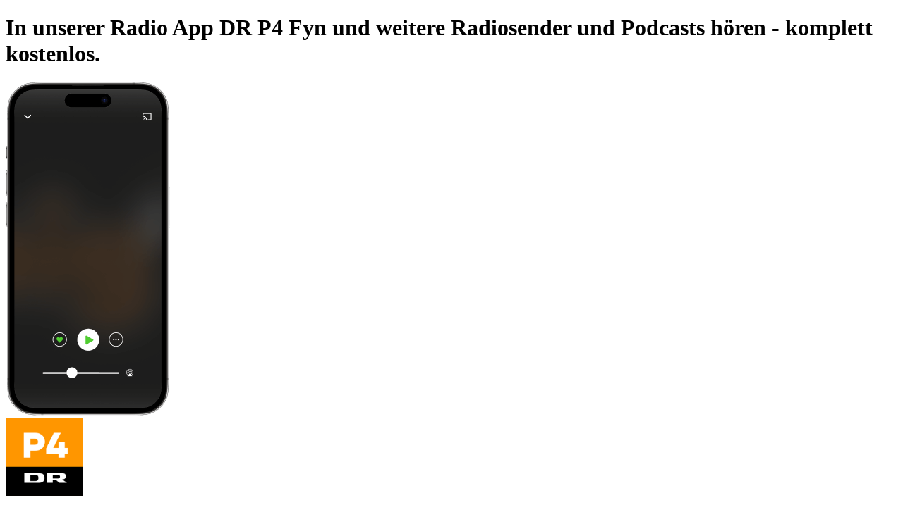

--- FILE ---
content_type: text/html; charset=utf-8
request_url: https://www.radio.de/s/drp4fyn/app
body_size: 22854
content:
<!DOCTYPE html><html lang="de-DE" class="dinwebprolight_360bd9d7-module__UPOmFW__variable dinwebprobold_69fc7b18-module__ZBoCBW__variable dinneue_a8b2eee1-module__6hsRdq__variable"><head><meta charSet="utf-8"/><meta name="viewport" content="width=device-width, initial-scale=1, maximum-scale=1, user-scalable=no"/><link rel="preload" as="image" href="https://www.radio.de/300/drp4fyn.png?version=575401561d7cf37857f3c8b6606dd13b0eb46cf9"/><link rel="stylesheet" href="/_next/static/chunks/3515fbff155babe2.css" data-precedence="next"/><link rel="preload" as="script" fetchPriority="low" href="/_next/static/chunks/cdc0ea4004375a30.js"/><script src="/_next/static/chunks/dddc4a67f05bd08c.js" async=""></script><script src="/_next/static/chunks/9e39a8f9ffaf7667.js" async=""></script><script src="/_next/static/chunks/88992712d3f8f532.js" async=""></script><script src="/_next/static/chunks/98435c99e472815c.js" async=""></script><script src="/_next/static/chunks/8255095473eab53d.js" async=""></script><script src="/_next/static/chunks/094887751fbcc082.js" async=""></script><script src="/_next/static/chunks/turbopack-4e38e7d567ba2546.js" async=""></script><script src="/_next/static/chunks/e75f7b9633141df0.js" async=""></script><script src="/_next/static/chunks/b131501a260bcc80.js" async=""></script><script src="/_next/static/chunks/3d5fb3634949bddb.js" async=""></script><script src="/_next/static/chunks/bcbc0630e36534ca.js" async=""></script><script src="/_next/static/chunks/0475401b326f1d84.js" async=""></script><script src="/_next/static/chunks/11bd5bcb511884e9.js" async=""></script><script src="/_next/static/chunks/80a88d47b534f040.js" async=""></script><script src="/_next/static/chunks/5dfd4d680aac8a58.js" async=""></script><script src="/_next/static/chunks/b68a3b8bd1ce62f7.js" async=""></script><script src="/_next/static/chunks/0259d8956e7ae060.js" async=""></script><script src="/_next/static/chunks/f526a09af252179b.js" async=""></script><script id="google-ima-sdk" src="https://imasdk.googleapis.com/js/sdkloader/ima3.js" type="cmp-managed" data-vendor-id="755" data-vendor-name="Google Ad Services" async=""></script><link rel="preload" href="https://cdn.privacy-mgmt.com/unified/wrapperMessagingWithoutDetection.js" as="script"/><meta name="next-size-adjust" content=""/><title>DR P4 Fyn per App live &amp; kostenlos hören | radio.de</title><meta name="description" content="Radio DR P4 Fyn per App live und kostenlos hören | Radio-App für Android und iPhone | Download kostenlos | Jetzt die radio.de-App herunterladen."/><link rel="manifest" href="/manifest.json"/><meta name="robots" content="noindex"/><meta name="google-play-app" content="de.radio.android"/><meta name="apple-itunes-app" content="311762416"/><meta property="og:title" content="DR P4 Fyn per App live &amp; kostenlos hören | radio.de"/><meta property="og:description" content="Radio DR P4 Fyn per App live und kostenlos hören | Radio-App für Android und iPhone | Download kostenlos | Jetzt die radio.de-App herunterladen."/><meta property="og:url" content="https://www.radio.de/s/drp4fyn/app"/><meta property="og:site_name" content="radio.de"/><meta property="og:image" content="https://www.radio.de/assets/images/app-stores/square_512x512_playstore.png"/><meta name="twitter:card" content="summary"/><meta name="twitter:title" content="DR P4 Fyn per App live &amp; kostenlos hören | radio.de"/><meta name="twitter:description" content="Radio DR P4 Fyn per App live und kostenlos hören | Radio-App für Android und iPhone | Download kostenlos | Jetzt die radio.de-App herunterladen."/><meta name="twitter:image" content="https://www.radio.de/assets/images/app-stores/square_512x512_playstore.png"/><link rel="shortcut icon" href="/assets/fav/favicon-48x48.png"/><link rel="icon" href="/assets/fav/favicon-48x48.png"/><link rel="apple-touch-icon" href="/assets/fav/apple-touch-icon.png"/><meta name="sentry-trace" content="8ff9e79abf95ccbc33a35c07ec8532c1-d19393507c5db487-0"/><meta name="baggage" content="sentry-environment=prod,sentry-release=v8.3.0,sentry-public_key=e946e33e8c127be6e64f5bf1beba3e2a,sentry-trace_id=8ff9e79abf95ccbc33a35c07ec8532c1,sentry-org_id=4507311368372224,sentry-sampled=false,sentry-sample_rand=0.20960186913446477,sentry-sample_rate=0.01"/><script src="/_next/static/chunks/a6dad97d9634a72d.js" noModule=""></script></head><body class="bg-body-bg font-sans text-default text-text-color"><script id="access-token">window.__accessToken = "";</script><script id="start-date">window.startTime = Date.now();</script><script id="pubAdsTargeting" data-cfasync="false">var pubadsTargeting = {};</script><script id="tcfStub" data-cfasync="false">
"use strict";function _typeof(t){return(_typeof="function"==typeof Symbol&&"symbol"==typeof Symbol.iterator?function(t){return typeof t}:function(t){return t&&"function"==typeof Symbol&&t.constructor===Symbol&&t!==Symbol.prototype?"symbol":typeof t})(t)}!function(){var t=function(){var t,e,o=[],n=window,r=n;for(;r;){try{if(r.frames.__tcfapiLocator){t=r;break}}catch(t){}if(r===n.top)break;r=r.parent}t||(!function t(){var e=n.document,o=!!n.frames.__tcfapiLocator;if(!o)if(e.body){var r=e.createElement("iframe");r.style.cssText="display:none",r.name="__tcfapiLocator",e.body.appendChild(r)}else setTimeout(t,5);return!o}(),n.__tcfapi=function(){for(var t=arguments.length,n=new Array(t),r=0;r<t;r++)n[r]=arguments[r];if(!n.length)return o;"setGdprApplies"===n[0]?n.length>3&&2===parseInt(n[1],10)&&"boolean"==typeof n[3]&&(e=n[3],"function"==typeof n[2]&&n[2]("set",!0)):"ping"===n[0]?"function"==typeof n[2]&&n[2]({gdprApplies:e,cmpLoaded:!1,cmpStatus:"stub"}):o.push(n)},n.addEventListener("message",(function(t){var e="string"==typeof t.data,o={};if(e)try{o=JSON.parse(t.data)}catch(t){}else o=t.data;var n="object"===_typeof(o)&&null!==o?o.__tcfapiCall:null;n&&window.__tcfapi(n.command,n.version,(function(o,r){var a={__tcfapiReturn:{returnValue:o,success:r,callId:n.callId}};t&&t.source&&t.source.postMessage&&t.source.postMessage(e?JSON.stringify(a):a,"*")}),n.parameter)}),!1))};"undefined"!=typeof module?module.exports=t:t()}();
</script><script id="consentCookie" data-cfasync="false">function UUID(){var x=(new Date).getTime();return"xxxxxxxx-xxxx-4xxx-yxxx-xxxxxxxxxxxx".replace(/[xy]/g,function(e){var t=(x+16*Math.random())%16|0;return x=Math.floor(x/16),("x"==e?t:3&t|8).toString(16)})}function setCookie(e,t,x){var n=new Date;n.setTime(n.getTime()+24*x*60*60*1e3);n="expires="+n.toUTCString();document.cookie=e+"="+t+";"+n+";path=/"}function readCookie(e){for(var t=e+"=",x=document.cookie.split(";"),n=0;n<x.length;n++){for(var o=x[n];" "==o.charAt(0);)o=o.substring(1,o.length);if(0==o.indexOf(t))return o.substring(t.length,o.length)}return null}var authId=readCookie("authId");if(null===authId){authId=UUID();setCookie("authId",authId,365)}window.__authId=authId;window.__privacyManagerId="1279570";</script><script id="rnd_cmp" data-cfasync="false" src="/assets/js/cmp/bundle.js?_=17102025001"></script><script id="initCMP" data-cfasync="false">
            function initCMP () {
              var cmpConfig = {
                debug: false,
                privacyLink: '/privacy-policy',
                privacyManagerId: 1279570,
                languageDetection: true,
                allowedLanguages: ['de', 'en', 'fr', 'es', 'pt', 'it', 'pl', 'da', 'sv'],
                fallbackLanguage: 'en',
                isPrimeUser: false,
                
                sp: {
                  config: Object.assign({"campaignEnv":"prod","isSPA":true,"baseEndpoint":"https://cdn.privacy-mgmt.com","gdpr":{"groupPmId":"1279570"},"targetingParams":{"isPrime":"false"}}, { authId: window.__authId })
                }
              };

              RND.CMP.initialize(cmpConfig);
              window.dispatchEvent(new Event('cmpReady'));
            }
            
            var x = 0;
            var intervalC = setInterval(function () {
              if (typeof window.initCMP !== 'undefined' && typeof RND !== 'undefined') {
                window.initCMP();
                window.clearInterval(intervalC);
              }
              if (++x === 100) {
                window.clearInterval(intervalC);
              }
            }, 100);
          </script><div class="bg-app-page-radial text-white"><div class="mx-auto w-full md:max-w-[768px] lg:max-w-[1024px] "><div class="px-4 pt-6 md:px-12 md:pt-12"><h1 class="mb-6 break-words text-center font-dinneue text-3xl text-white [&amp;_span]:text-green">In unserer Radio App DR P4 Fyn und weitere Radiosender und Podcasts hören - <span>komplett kostenlos.</span></h1><div class="min-h-7.5 text-center md:min-h-30 mb-20 "></div><div class="flex items-center justify-center"><div class="relative mx-auto inline-block md:mx-0"><picture><source srcSet="/_next/static/media/station_screen.861bbd71.png 1x, /_next/static/media/station_screen@2x.b7acb373.png 2x, /_next/static/media/station_screen@3x.7e6af563.png 3x"/><img alt="App Screen" loading="eager" width="233" height="473" decoding="sync" data-nimg="1" class="mx-auto w-58" style="color:transparent" src="/_next/static/media/station_screen.861bbd71.png"/></picture><div class="logoContainer absolute-centered top-[6.3rem] bottom-auto h-37 w-37 text-center"><img data-testid="station-logo" alt="DR P4 Fyn" loading="eager" width="110" height="110" decoding="async" data-nimg="1" class="transition-filter duration-250 group-hover/station-play-link:brightness-115 rounded mx-auto mb-4" style="color:transparent;background-size:cover;background-position:50% 50%;background-repeat:no-repeat;background-image:url(&quot;data:image/svg+xml;charset=utf-8,%3Csvg xmlns=&#x27;http://www.w3.org/2000/svg&#x27; viewBox=&#x27;0 0 110 110&#x27;%3E%3Cfilter id=&#x27;b&#x27; color-interpolation-filters=&#x27;sRGB&#x27;%3E%3CfeGaussianBlur stdDeviation=&#x27;20&#x27;/%3E%3CfeColorMatrix values=&#x27;1 0 0 0 0 0 1 0 0 0 0 0 1 0 0 0 0 0 100 -1&#x27; result=&#x27;s&#x27;/%3E%3CfeFlood x=&#x27;0&#x27; y=&#x27;0&#x27; width=&#x27;100%25&#x27; height=&#x27;100%25&#x27;/%3E%3CfeComposite operator=&#x27;out&#x27; in=&#x27;s&#x27;/%3E%3CfeComposite in2=&#x27;SourceGraphic&#x27;/%3E%3CfeGaussianBlur stdDeviation=&#x27;20&#x27;/%3E%3C/filter%3E%3Cimage width=&#x27;100%25&#x27; height=&#x27;100%25&#x27; x=&#x27;0&#x27; y=&#x27;0&#x27; preserveAspectRatio=&#x27;none&#x27; style=&#x27;filter: url(%23b);&#x27; href=&#x27;[data-uri]&#x27;/%3E%3C/svg%3E&quot;)" src="https://www.radio.de/300/drp4fyn.png?version=575401561d7cf37857f3c8b6606dd13b0eb46cf9"/><div class="overflow-hidden text-ellipsis whitespace-nowrap text-[10px] text-white"><p>DR P4 Fyn</p><p title=""></p></div></div></div><div class="ml-20 hidden md:block" data-testid="app-dl-hero-qr-code-div"><!--$--><div class="rounded bg-gray-10/20 animate-pulse" style="width:11rem;height:11rem"></div><!--/$--><div class="mt-6 text-center font-dinbold text-white">Code scannen,<br/>App laden,<br/>loshören.</div></div></div><h2 class="mt-10 mb-16 text-center font-dinneue text-3xl text-white md:mt-20">Alle Vorteile unserer Radio App auf einen Blick</h2><div class="flex flex-col items-center pb-4 md:flex-row md:flex-wrap md:items-start md:justify-center "><div class="mb-12 w-full max-w-xs px-2 text-center md:w-1/2 md:max-w-sm md:even:pl-10 md:odd:pr-10"><div class="mx-auto flex h-20 items-center justify-center mb-5"><div class="flex h-20 w-20 shrink-0 items-center justify-center rounded-full bg-gray-50"><svg xmlns="http://www.w3.org/2000/svg" fill="none" viewBox="0 0 24 24" class="h-10 w-10"><path fill="currentColor" fill-rule="evenodd" d="M11.2 20.26 12 19l.8 1.26zm-.12-13.44c-1.73-2-4.62-2.44-6.1-.89-2.23 2.33-.28 6.47 2.23 9.15A29 29 0 0 0 12 19l-.8 1.26h-.02l-.03-.02a19 19 0 0 1-.47-.32 26.4 26.4 0 0 1-4.57-3.81 14.5 14.5 0 0 1-3.22-5.28c-.6-1.92-.65-4.21 1-5.94 1.4-1.46 3.48-1.65 5.22-1.1 1.05.33 2.06.94 2.89 1.82a6.8 6.8 0 0 1 2.89-1.83c1.74-.54 3.81-.35 5.22 1.11 1.65 1.73 1.6 4.02 1 5.94a14.5 14.5 0 0 1-3.22 5.28 26.4 26.4 0 0 1-4.57 3.81 26 26 0 0 1-.47.32l-.03.02h-.01L12 19s2.81-1.8 4.79-3.92c2.5-2.68 4.46-6.82 2.24-9.15-1.49-1.55-4.38-1.1-6.1.9-.38.42-.7.92-.93 1.5a5.6 5.6 0 0 0-.92-1.5Z" clip-rule="evenodd"></path></svg></div></div><h3 class="font-dinneue text-2xl text-white">Deine Favoriten speichern</h3><p class="break-words text-white">Schnellzugriff auf deine zuletzt gehörten Radiosender und Favoriten.</p></div><div class="mb-12 w-full max-w-xs px-2 text-center md:w-1/2 md:max-w-sm md:even:pl-10 md:odd:pr-10"><div class="mx-auto flex h-20 items-center justify-center mb-5"><div class="flex h-20 w-20 shrink-0 items-center justify-center rounded-full bg-gray-50"><svg xmlns="http://www.w3.org/2000/svg" viewBox="16 16 40 40" class="h-10 w-10"><path fill="#FFF" fill-rule="nonzero" d="M53 36.056 37.923 49.89l-.01-.01A8.94 8.94 0 0 1 32.135 52C27.09 52 23 47.792 23 42.601V29.4c0-5.192 4.09-9.4 9.135-9.4 2.449 0 4.673.992 6.313 2.606zm-5.707-.01L35.905 25.52l-.045-.041-.043-.043a5.22 5.22 0 0 0-3.682-1.52c-2.943 0-5.329 2.455-5.329 5.483V42.6c0 3.028 2.386 5.483 5.329 5.483 1.25 0 2.423-.44 3.369-1.235l.183-.154 11.606-10.65z"></path></svg></div></div><h3 class="font-dinneue text-2xl text-white">Podcasts hören &amp; abonnieren</h3><p class="break-words text-white">Über 1 Mio. Podcasts, die du anhören und abonnieren kannst.</p></div><div class="mb-12 w-full max-w-xs px-2 text-center md:w-1/2 md:max-w-sm md:even:pl-10 md:odd:pr-10"><div class="mx-auto flex h-20 items-center justify-center mb-5"><div class="flex h-20 w-20 shrink-0 items-center justify-center rounded-full bg-gray-50"><svg xmlns="http://www.w3.org/2000/svg" width="33" height="32" fill="none" class="h-8 w-8"><path fill="#fff" d="m28.5 18.398.734.156a.75.75 0 0 0-1.192-.75zM14.1 4l.595.458a.75.75 0 0 0-.75-1.192zm13.942 13.805a9.47 9.47 0 0 1-5.81 1.979v1.5c2.532 0 4.866-.855 6.726-2.292zm-5.81 1.979a9.516 9.516 0 0 1-9.516-9.516h-1.5c0 6.084 4.932 11.016 11.016 11.016zm-9.516-9.516c0-2.188.738-4.202 1.979-5.81l-1.188-.916a10.97 10.97 0 0 0-2.291 6.726zm-7.466 5.6c0-5.471 3.86-10.042 9.007-11.134l-.312-1.468C8.12 4.503 3.75 9.674 3.75 15.868zM16.632 27.25c-6.286 0-11.382-5.096-11.382-11.382h-1.5c0 7.114 5.768 12.882 12.882 12.882zm11.134-9.007c-1.092 5.146-5.663 9.007-11.134 9.007v1.5c6.194 0 11.366-4.37 12.602-10.196z"></path><path stroke="#fff" stroke-linecap="square" d="M28.5 8h-2.133l1.6-2.667h-2.134"></path><path stroke="#fff" stroke-linecap="square" stroke-width="1.3" d="M23.167 13.333H18.9L22.1 8h-4.267"></path></svg></div></div><h3 class="font-dinneue text-2xl text-white">Sleeptimer nutzen</h3><p class="break-words text-white">Lass den Tag mit deinem Lieblingssender oder Podcast ausklingen.</p></div><div class="mb-12 w-full max-w-xs px-2 text-center md:w-1/2 md:max-w-sm md:even:pl-10 md:odd:pr-10"><div class="mx-auto flex h-20 items-center justify-center mb-5"><div class="flex h-20 w-20 shrink-0 items-center justify-center rounded-full bg-gray-50"><svg xmlns="http://www.w3.org/2000/svg" fill="none" viewBox="0 0 24 24" class="h-10 w-10"><g fill="#fff" clip-path="url(#icon-play-outline_svg__a)"><path fill-rule="evenodd" d="M12 2.08a9.92 9.92 0 1 0 0 19.84 9.92 9.92 0 0 0 0-19.84M.58 12a11.42 11.42 0 1 1 22.84 0A11.42 11.42 0 0 1 .58 12" clip-rule="evenodd"></path><path d="M17 12 9 7v10z"></path></g><defs><clipPath id="icon-play-outline_svg__a"><path fill="#fff" d="M0 0h24v24H0z"></path></clipPath></defs></svg></div></div><h3 class="font-dinneue text-2xl text-white">Unterstützt Apple CarPlay und Android Auto</h3><p class="break-words text-white">Bequem alle Radiosender und Podcasts über Apple CarPlay und Android Auto hören.</p></div><div class="mb-12 w-full max-w-xs px-2 text-center md:w-1/2 md:max-w-sm md:even:pl-10 md:odd:pr-10"><div class="mx-auto flex h-20 items-center justify-center mb-5"><div class="flex h-20 w-20 shrink-0 items-center justify-center rounded-full bg-gray-50"><svg xmlns="http://www.w3.org/2000/svg" width="24" height="24" fill="none" viewBox="0 0 32 32" class="h-8 w-8"><path stroke="#fff" stroke-linecap="square" stroke-linejoin="bevel" stroke-width="1.5" d="m27 27-5.256-5.256m2.812-6.966c0 5.4-4.378 9.778-9.778 9.778S5 20.178 5 14.778 9.378 5 14.778 5s9.778 4.378 9.778 9.778Z"></path></svg></div></div><h3 class="font-dinneue text-2xl text-white">Finde die  richtigen Inhalte</h3><p class="break-words text-white">Mit unserer übersichtlichen Suche nach Sendern, Podcasts und Episoden findest  du die Inhalte, die du suchst.</p></div><div class="mb-12 w-full max-w-xs px-2 text-center md:w-1/2 md:max-w-sm md:even:pl-10 md:odd:pr-10"><div class="mx-auto flex h-20 items-center justify-center mb-0 md:mb-5"><img alt="Radio ohne Werbung" loading="lazy" width="244" height="73" decoding="async" data-nimg="1" class="w-[138.54px] h-[25px] md:w-[173.18px] md:h-[31.25px] lg:w-[202.4px] lg:h-[36.52px] object-contain" style="color:transparent" src="/assets/logos/prime/radio-prime-logo-de-DE.svg"/></div><h3 class="font-dinneue text-2xl text-white">Radio ohne Werbung</h3><p class="break-words text-white">Nutze mit einem Account auch alle Vorteile im Web inkl. Favoriten und Hörverlauf.</p></div></div></div><div class="mx-auto max-w-200 px-8 pb-16"><div class="min-h-7.5 text-center md:min-h-30 mb-20 "></div><h3 class="my-6 text-center font-dinneue text-2xl text-white">Schon gewusst?</h3><p class="text-center text-white">Du kannst radio.de nicht nur über unsere Radio App oder Website hören. Nutze unseren Service auch auf Apple TV, Android TV und Amazon Fire TV.</p><div class="mt-8 flex items-start justify-center md:items-center"><div class="flex w-1/2 max-w-60 items-center text-center odd:pr-2 even:pl-2 md:max-w-none"><svg xmlns="http://www.w3.org/2000/svg" viewBox="0 0 330 195" class="w-full shrink-0"><defs><filter id="img-devices_svg__a" width="107.4%" height="109.6%" x="-3.7%" y="-4.8%" filterUnits="objectBoundingBox"><feOffset in="SourceAlpha" result="shadowOffsetOuter1"></feOffset><feGaussianBlur in="shadowOffsetOuter1" result="shadowBlurOuter1" stdDeviation="2"></feGaussianBlur><feColorMatrix in="shadowBlurOuter1" result="shadowMatrixOuter1" values="0 0 0 0 0 0 0 0 0 0 0 0 0 0 0 0 0 0 0.1 0"></feColorMatrix><feMerge><feMergeNode in="shadowMatrixOuter1"></feMergeNode><feMergeNode in="SourceGraphic"></feMergeNode></feMerge></filter><filter id="img-devices_svg__b" width="124.2%" height="116.3%" x="-12.1%" y="-8.2%" filterUnits="objectBoundingBox"><feOffset in="SourceAlpha" result="shadowOffsetOuter1"></feOffset><feGaussianBlur in="shadowOffsetOuter1" result="shadowBlurOuter1" stdDeviation="2"></feGaussianBlur><feColorMatrix in="shadowBlurOuter1" result="shadowMatrixOuter1" values="0 0 0 0 0 0 0 0 0 0 0 0 0 0 0 0 0 0 0.103829764 0"></feColorMatrix><feMerge><feMergeNode in="shadowMatrixOuter1"></feMergeNode><feMergeNode in="SourceGraphic"></feMergeNode></feMerge></filter><filter id="img-devices_svg__c" width="116.7%" height="111.3%" x="-8.3%" y="-5.6%" filterUnits="objectBoundingBox"><feOffset in="SourceAlpha" result="shadowOffsetOuter1"></feOffset><feGaussianBlur in="shadowOffsetOuter1" result="shadowBlurOuter1" stdDeviation="2"></feGaussianBlur><feColorMatrix in="shadowBlurOuter1" result="shadowMatrixOuter1" values="0 0 0 0 0 0 0 0 0 0 0 0 0 0 0 0 0 0 0.1 0"></feColorMatrix><feMerge><feMergeNode in="shadowMatrixOuter1"></feMergeNode><feMergeNode in="SourceGraphic"></feMergeNode></feMerge></filter><filter id="img-devices_svg__d" width="122.9%" height="122.9%" x="-11.4%" y="-11.4%" filterUnits="objectBoundingBox"><feOffset in="SourceAlpha" result="shadowOffsetOuter1"></feOffset><feGaussianBlur in="shadowOffsetOuter1" result="shadowBlurOuter1" stdDeviation="2"></feGaussianBlur><feColorMatrix in="shadowBlurOuter1" result="shadowMatrixOuter1" values="0 0 0 0 0 0 0 0 0 0 0 0 0 0 0 0 0 0 0.1 0"></feColorMatrix><feMerge><feMergeNode in="shadowMatrixOuter1"></feMergeNode><feMergeNode in="SourceGraphic"></feMergeNode></feMerge></filter><filter id="img-devices_svg__e" width="130.8%" height="115%" x="-15.4%" y="-7.5%" filterUnits="objectBoundingBox"><feOffset in="SourceAlpha" result="shadowOffsetOuter1"></feOffset><feGaussianBlur in="shadowOffsetOuter1" result="shadowBlurOuter1" stdDeviation="2"></feGaussianBlur><feColorMatrix in="shadowBlurOuter1" result="shadowMatrixOuter1" values="0 0 0 0 0 0 0 0 0 0 0 0 0 0 0 0 0 0 0.1 0"></feColorMatrix><feMerge><feMergeNode in="shadowMatrixOuter1"></feMergeNode><feMergeNode in="SourceGraphic"></feMergeNode></feMerge></filter></defs><g fill="none" fill-rule="evenodd"><g filter="url(#img-devices_svg__a)" transform="translate(38 6)"><rect width="215" height="130" fill="#FFF" rx="7"></rect><rect width="28" height="85" x="94" y="80" fill="#FFF" rx="11"></rect><rect width="211" height="117" x="2" y="3" fill="#1E1E1E" rx="4"></rect><rect width="61" height="9" x="78" y="157" fill="#FFF" rx="4.5"></rect></g><g filter="url(#img-devices_svg__b)" transform="translate(6 91)"><rect width="66" height="98" fill="#FFF" rx="4"></rect><path fill="#1E1E1E" d="M2 13h62v79H2z"></path></g><g filter="url(#img-devices_svg__c)" transform="translate(193 39)"><rect width="96" height="142" fill="#FFF" rx="7"></rect><rect width="92" height="132" x="2" y="2" fill="#1E1E1E" rx="5"></rect></g><g filter="url(#img-devices_svg__d)" transform="translate(254 119)"><rect width="70" height="70" fill="#FFF" rx="13"></rect><rect width="66.5" height="66.5" x="1.861" y="1.861" fill="#1E1E1E" rx="12"></rect></g><g filter="url(#img-devices_svg__e)" transform="translate(159 81.542)"><g transform="translate(0 .458)"><rect width="52" height="106" fill="#FFF" rx="4"></rect><rect width="48" height="94" x="2" y="2" fill="#1E1E1E" rx="3"></rect></g></g></g></svg></div><div class="flex w-1/2 max-w-60 items-center text-center odd:pr-2 even:pl-2 md:max-w-none"><svg xmlns="http://www.w3.org/2000/svg" fill="none" viewBox="0 0 330 195" class="w-full shrink-0"><path fill="#fff" d="M133.97 44.2c.85 1.09-.95 5.56-1.74 7.56-.25.61.27.86.82.4 3.56-2.98 4.47-9.21 3.75-10.12-.73-.89-6.94-1.65-10.73 1.01-.6.41-.49.98.16.9 2.13-.26 6.9-.83 7.74.26Zm-2.76 3.16c-6.63 4.9-16.24 7.5-24.52 7.5a44.36 44.36 0 0 1-29.94-11.43c-.63-.56-.07-1.33.67-.9a60.3 60.3 0 0 0 29.97 7.96 59.7 59.7 0 0 0 22.86-4.68c1.11-.48 2.06.74.96 1.55m6.53-10.14a1.2 1.2 0 0 1-.64-.13c-.13-.08-.28-.32-.43-.72l-5.57-13.99c-.04-.13-.1-.25-.15-.37a.85.85 0 0 1-.07-.35c0-.27.16-.41.47-.41h1.86c.32 0 .53.04.66.13.13.08.26.32.4.72l4.32 12.28 4.32-12.28c.15-.4.28-.64.41-.72.2-.1.43-.15.66-.13h1.73c.32 0 .48.14.48.4 0 .13-.03.25-.08.36l-.14.37-5.55 14c-.15.39-.3.63-.43.71-.2.1-.42.15-.64.13h-1.6Zm-11.7.22c-2.99 0-4.48-1.49-4.48-4.47v-9.26h-2.26c-.42 0-.64-.21-.64-.63v-.8a.7.7 0 0 1 .15-.46c.1-.1.27-.18.55-.22l2.3-.29.4-3.9c.05-.42.27-.63.67-.63h1.32q.63 0 .63.63v3.84h4.1c.42 0 .63.21.63.64v1.19c0 .42-.2.63-.63.63h-4.1v9.1c0 .78.18 1.32.52 1.64.35.32.94.47 1.78.47a9 9 0 0 0 1.48-.15 4 4 0 0 1 .63-.1c.17 0 .29.05.35.14.07.1.1.25.1.46v.85c0 .21-.04.43-.13.61-.09.14-.25.25-.5.33-.94.27-1.9.4-2.87.38m-14.99-9.56c.02-.16.04-.44.04-.82 0-1.28-.3-2.24-.9-2.9-.6-.65-1.48-.97-2.63-.97a4.1 4.1 0 0 0-3.1 1.18 5.62 5.62 0 0 0-1.25 3.51zm-3.02 9.86c-2.59 0-4.54-.7-5.86-2.14-1.33-1.42-1.98-3.54-1.98-6.33 0-2.8.65-4.74 1.98-6.23 1.32-1.47 3.17-2.22 5.55-2.22 1.99 0 3.52.57 4.6 1.69 1.06 1.13 1.6 2.72 1.6 4.78 0 .67-.05 1.35-.16 2.05-.04.24-.1.41-.2.5a.72.72 0 0 1-.46.13h-9.9c.05 1.8.5 3.13 1.35 4 .85.86 2.17 1.29 3.95 1.29a12.7 12.7 0 0 0 4-.66l.38-.12a.9.9 0 0 1 .29-.05c.27 0 .4.2.4.57v.89c0 .27-.04.46-.12.58q-.225.24-.54.36a13.6 13.6 0 0 1-4.89.91m-17.42-.47c-.41 0-.62-.2-.62-.63V21.92c0-.41.2-.62.62-.62H92q.3 0 .48.12c.12.08.2.25.23.47l.23 1.77c.56-.61 1.1-1.1 1.6-1.45a5.55 5.55 0 0 1 3.28-1.04c.25 0 .5 0 .75.03.36.05.54.23.54.57v1.7c0 .38-.18.57-.57.57-.18 0-.37-.01-.55-.03a6.5 6.5 0 0 0-4.9 1.48v11.15c0 .42-.21.63-.62.63zm-7.22 0c-.42 0-.63-.2-.63-.63V21.92c0-.41.21-.62.63-.62h1.86c.42 0 .63.2.63.62v14.72q0 .63-.63.63zm.95-18.8c-.61 0-1.1-.18-1.44-.52a1.87 1.87 0 0 1-.52-1.38c0-.56.18-1.02.52-1.37.35-.35.82-.52 1.44-.52.6 0 1.08.17 1.43.52.34.35.51.8.51 1.37.02.51-.16 1-.51 1.37-.39.36-.9.55-1.44.52M72.69 37.27q-.63 0-.63-.63V23.76h-2.33c-.42 0-.63-.22-.63-.64v-.79c0-.2.04-.36.14-.47.1-.1.28-.17.55-.22l2.27-.28v-2.58c0-3.5 1.68-5.27 5.04-5.27.8 0 1.64.12 2.52.35.23.06.4.16.49.29.1.12.14.34.14.65v.82c0 .4-.15.6-.48.6-.18 0-.45-.03-.8-.1a7 7 0 0 0-1.18-.09c-.96 0-1.64.18-2.03.55s-.58.98-.58 1.82v2.9h4.25c.42 0 .63.2.63.62v1.2c0 .42-.2.63-.63.63h-4.25v12.89q0 .63-.63.63zM220.74 18.2a6.56 6.56 0 0 0 1.5-4.69 6.5 6.5 0 0 0-4.31 2.25 6.2 6.2 0 0 0-1.56 4.5c1.66.15 3.32-.82 4.37-2.05Zm1.49 2.4c-2.4-.15-4.47 1.36-5.61 1.36s-2.92-1.3-4.82-1.26a7.1 7.1 0 0 0-6.05 3.67c-2.59 4.46-.68 11.08 1.83 14.71 1.22 1.8 2.7 3.78 4.64 3.7 1.83-.07 2.56-1.18 4.78-1.18s2.88 1.18 4.81 1.15c2.02-.03 3.28-1.8 4.5-3.6a15.8 15.8 0 0 0 2.01-4.14c-.03-.03-3.88-1.52-3.91-5.94-.04-3.7 3.02-5.46 3.16-5.57a6.9 6.9 0 0 0-5.35-2.92m15.36-3.4v4.9h3.93v3.22h-3.93v11.5c0 1.77.78 2.6 2.5 2.6.44 0 1.14-.07 1.42-.1v3.24c-.47.1-1.41.18-2.33.18-4.06 0-5.65-1.57-5.65-5.51V25.3h-3.02v-3.23h3.02v-4.9h4.06Zm17.68 25.37h-4.32l-7.25-20.48h4.29l5.1 16.47h.1l5.09-16.47h4.22l-7.22 20.48ZM106.1 95.26h2.39v3.13h-.83l-5.34 15.76h-3.09l6.88-18.89Zm-2.68 11.43h8.54l.85 2.36h-10.24zm4.3-8.3v-3.13h1.57l6.86 18.9h-3.1l-5.32-15.77Zm10.16 1.99h2.85v2.36h.06a4.46 4.46 0 0 1 2.5-2.3 5.1 5.1 0 0 1 1.81-.32c1.17 0 2.19.3 3.05.87.87.58 1.53 1.4 2 2.48a9.2 9.2 0 0 1 .71 3.8v.01c0 1.47-.24 2.73-.71 3.8a5.74 5.74 0 0 1-2 2.47 5.2 5.2 0 0 1-3 .88c-.65 0-1.26-.1-1.82-.32a4.53 4.53 0 0 1-2.55-2.27h-.05v6.9h-2.86v-18.36Zm8.4 11.03c.54-.38.95-.92 1.24-1.63.3-.7.44-1.54.44-2.5v-.01c0-.98-.15-1.82-.44-2.53-.29-.7-.7-1.25-1.24-1.62a3.3 3.3 0 0 0-1.92-.57c-.75 0-1.35.2-1.9.59-.55.38-.98.93-1.3 1.63-.3.7-.46 1.54-.46 2.5s.16 1.79.47 2.49c.32.7.75 1.25 1.3 1.63.54.4 1.17.59 1.89.59.71 0 1.38-.2 1.92-.57m6.75-11.03h2.86v2.36h.06c.27-.54.62-1 1.04-1.4.43-.4.91-.7 1.46-.9a5.1 5.1 0 0 1 1.81-.32c1.17 0 2.19.3 3.05.87.86.58 1.53 1.4 2 2.48.47 1.07.71 2.33.71 3.8v.01c0 1.47-.24 2.73-.71 3.8a5.2 5.2 0 0 1-5 3.35c-.66 0-1.26-.1-1.82-.31a4.55 4.55 0 0 1-2.55-2.28h-.05v6.9h-2.86zm8.4 11.03c.55-.38.96-.92 1.25-1.63.29-.7.43-1.54.43-2.5v-.01c0-.98-.14-1.82-.43-2.53-.29-.7-.7-1.25-1.24-1.62a3.3 3.3 0 0 0-1.93-.57c-.74 0-1.35.2-1.9.59-.55.38-.97.93-1.29 1.63-.3.7-.46 1.54-.46 2.5s.16 1.79.47 2.49c.32.7.74 1.25 1.3 1.63.54.4 1.17.59 1.88.59.72 0 1.39-.2 1.93-.57Zm6.87-16.15h2.85v18.9h-2.84v-18.9Zm8.16 18.3a5.7 5.7 0 0 1-2.24-2.48 8.56 8.56 0 0 1-.78-3.77v-.02c0-1.43.26-2.68.79-3.76a6 6 0 0 1 2.2-2.51 6.2 6.2 0 0 1 3.36-.9 5.67 5.67 0 0 1 5.48 3.28c.5 1.04.76 2.25.76 3.63v.96h-11.19v-2h9.82l-1.4 1.87v-1.1c0-.97-.15-1.78-.44-2.42-.3-.64-.7-1.12-1.22-1.43a3.4 3.4 0 0 0-1.8-.47 3.27 3.27 0 0 0-3.06 1.95c-.3.64-.46 1.43-.46 2.37v1.1q0 1.335.45 2.28c.3.63.73 1.12 1.3 1.45.55.34 1.2.5 1.97.5a4 4 0 0 0 1.48-.25c.43-.17.78-.4 1.06-.68.29-.28.49-.6.6-.95l.04-.1h2.7l-.03.14a4.7 4.7 0 0 1-.64 1.56 5.4 5.4 0 0 1-3 2.28c-.68.22-1.44.34-2.28.34-1.34 0-2.5-.3-3.47-.87m20.94-.28a7.9 7.9 0 0 1-3.04-3.39 11.7 11.7 0 0 1-1.08-5.19v-.01q0-3 1.08-5.19a7.9 7.9 0 0 1 3.03-3.37 8.83 8.83 0 0 1 4.65-1.18c1.39 0 2.64.27 3.76.8a7.5 7.5 0 0 1 2.76 2.21 7.06 7.06 0 0 1 1.38 3.29v.13h-2.91l-.08-.27a4.9 4.9 0 0 0-.97-1.9c-.45-.54-1-.95-1.67-1.23a5.7 5.7 0 0 0-2.27-.42 5.28 5.28 0 0 0-5.04 3.35 9.3 9.3 0 0 0-.7 3.78v.01c0 1.45.23 2.72.7 3.8a5.28 5.28 0 0 0 5.04 3.37c.84 0 1.59-.15 2.25-.43a4.6 4.6 0 0 0 1.68-1.25c.46-.55.8-1.22 1.03-2.02l.04-.13h2.92l-.03.13a7.14 7.14 0 0 1-4.12 5.51 8.8 8.8 0 0 1-3.77.79 8.8 8.8 0 0 1-4.64-1.2Zm16.49.6a3.93 3.93 0 0 1-2.19-3.64v-.03a3.55 3.55 0 0 1 2.35-3.45 7.9 7.9 0 0 1 2.77-.6l5.21-.32v2l-4.83.3a3.5 3.5 0 0 0-1.95.6c-.46.35-.7.82-.7 1.4v.03c0 .6.24 1.08.7 1.43a2.9 2.9 0 0 0 1.82.52c.67 0 1.26-.13 1.79-.4s.94-.64 1.25-1.12c.3-.48.46-1.01.46-1.6v-4.1a2.3 2.3 0 0 0-.71-1.79c-.47-.43-1.15-.65-2.03-.65-.81 0-1.46.18-1.96.53-.49.35-.8.8-.92 1.34l-.02.12h-2.68l.02-.14c.07-.8.33-1.5.8-2.14a4.7 4.7 0 0 1 1.92-1.5c.82-.37 1.8-.55 2.92-.55 1.13 0 2.1.19 2.92.56a4.22 4.22 0 0 1 2.6 3.98v9.5h-2.87v-2.18h-.05a4.48 4.48 0 0 1-2.5 2.13 5.27 5.27 0 0 1-4.13-.23Zm12.25-13.5H209v2.36h.05c.22-.81.6-1.45 1.16-1.92.56-.46 1.23-.7 2.02-.7a4.5 4.5 0 0 1 .98.1v2.64a5.6 5.6 0 0 0-1.27-.16c-.6 0-1.12.13-1.57.39-.44.25-.78.62-1.02 1.1a3.96 3.96 0 0 0-.35 1.75v8.21h-2.86zm9.16-5.12h2.94v18.9h-2.94zm1.47 9.98h4.84c1.27 0 2.25-.33 2.95-.99a3.57 3.57 0 0 0 1.06-2.74v-.03c0-1.18-.35-2.1-1.06-2.76a4.16 4.16 0 0 0-2.95-.98h-4.84v-2.48h5.58c1.24 0 2.33.26 3.26.78a5.65 5.65 0 0 1 2.21 2.18c.53.92.8 2 .8 3.23v.03a6.5 6.5 0 0 1-.8 3.25 5.6 5.6 0 0 1-2.2 2.19q-1.41.78-3.27.78h-5.58zm14.18-9.98h2.84v18.9h-2.84zm7.38 18.62a3.92 3.92 0 0 1-2.19-3.64v-.03a3.55 3.55 0 0 1 2.35-3.45 7.8 7.8 0 0 1 2.77-.6l5.21-.32v2l-4.83.3a3.5 3.5 0 0 0-1.95.6c-.46.35-.69.82-.69 1.4v.03c0 .6.23 1.08.69 1.43s1.06.52 1.82.52c.67 0 1.26-.13 1.79-.4s.94-.64 1.25-1.12c.3-.48.46-1.01.46-1.6v-4.1a2.3 2.3 0 0 0-.71-1.79c-.47-.43-1.15-.65-2.03-.65-.81 0-1.46.18-1.96.53-.49.35-.8.8-.92 1.34l-.02.12h-2.68l.02-.14c.07-.8.33-1.5.8-2.14a4.7 4.7 0 0 1 1.92-1.5c.82-.37 1.8-.55 2.92-.55 1.13 0 2.1.19 2.92.56a4.22 4.22 0 0 1 2.6 3.98v9.5H245v-2.18h-.06a4.45 4.45 0 0 1-2.5 2.13 5.27 5.27 0 0 1-4.13-.23Zm13.05 4.82c-.27-.02-.5-.05-.67-.09v-2.2c.1 0 .24.03.4.05s.34.03.53.03c.67 0 1.2-.11 1.6-.34.4-.22.72-.67.94-1.33l.24-.66-5.02-13.78h3.08l3.65 11.82-.5-.62h.7l-.5.62 3.67-11.82h3l-5.14 14.4a8.2 8.2 0 0 1-1.2 2.3c-.45.59-1 1-1.64 1.27a6.23 6.23 0 0 1-3.13.35Zm-170.42-1.53a11.9 11.9 0 0 1 0-23.8c3.8 0 7.39 1.84 9.62 4.92a.67.67 0 0 1-1.08.78 10.58 10.58 0 0 0-8.54-4.37 10.57 10.57 0 0 0 0 21.14 10.6 10.6 0 0 0 8.53-4.35.66.66 0 0 1 1.08.78 11.91 11.91 0 0 1-9.6 4.9Zm-2.16-17a.63.63 0 0 0-.31-.13c-.25 0-.44.2-.44.44v9.42a.44.44 0 0 0 .67.38c.08-.06 8.05-4.6 8.13-4.67a.44.44 0 0 0 .04-.64c-.08-.08-7.95-4.7-8.09-4.8m137.31 76.74a6.76 6.76 0 0 1-5.43 2.78c-4.16 0-7.32-3.46-7.32-7.66s3.16-7.65 7.32-7.65a6.6 6.6 0 0 1 5.43 2.77v-2.45h2.06v14.7h-2.06zm-10.61-4.88c0 3.17 2.28 5.72 5.4 5.72 3.1 0 5.38-2.56 5.38-5.72s-2.27-5.73-5.39-5.73c-3.11 0-5.4 2.56-5.4 5.73Zm26.86 4.88a5.27 5.27 0 0 1-4.68 2.78c-3.12 0-5.37-2.3-5.37-5.8v-9.21h2.07v8.93c0 2.49 1.45 4.17 3.58 4.17 2.5 0 4.4-2.28 4.4-5.76v-7.33h2.06v14.68h-2.06zm7.45-10.27h-3.15v-1.96h3.16v-4.09h2.06v4.09h4.3v1.96h-4.3v8.5c0 1.77.78 2.48 2.44 2.48.6 0 1.39-.1 1.85-.33v1.86c-.7.25-1.42.4-2.16.38-2.49 0-4.18-1.45-4.18-4.23v-8.68zm22.68 5.4a7.54 7.54 0 0 1-7.67 7.66 7.51 7.51 0 0 1-7.66-7.66 7.55 7.55 0 0 1 7.66-7.65 7.54 7.54 0 0 1 7.67 7.66Zm-13.23 0c0 3.18 2.24 5.72 5.54 5.72s5.53-2.56 5.53-5.72c0-3.15-2.23-5.73-5.53-5.73s-5.54 2.56-5.54 5.73m-142.4-4.63c-2.59 0-4.37 2.06-4.37 4.7 0 2.62 1.74 4.69 4.37 4.69s4.37-2.07 4.37-4.7-1.78-4.7-4.37-4.7Zm-.6-2.95c2.1 0 3.87 1.07 4.68 2.24v-1.97h3.23v14.61h-2.2c-.57 0-1.03-.45-1.03-1.03v-.93a5.8 5.8 0 0 1-4.68 2.23c-3.97.05-7.03-3.37-7.03-7.57s3.05-7.6 7.03-7.6m11.54.3h3.23v2a5.04 5.04 0 0 1 4.44-2.28c3.37 0 5.58 2.4 5.58 6.12v8.82h-2.2c-.58 0-1.03-.45-1.03-1.04v-7.25c0-2.3-1.17-3.7-3.06-3.7-2.14 0-3.76 1.66-3.76 4.8v7.18h-2.2c-.57 0-1.03-.47-1.03-1.04l.03-13.62v.02Zm23.42 2.64c-2.59 0-4.37 2.06-4.37 4.7 0 2.63 1.74 4.69 4.37 4.69s4.37-2.06 4.37-4.7c0-2.63-1.78-4.7-4.37-4.7Zm-.6-2.95c2.1 0 3.87 1.07 4.68 2.24v-9.25h3.23v21.95h-2.16c-.57 0-1.03-.47-1.03-1.04v-.92a5.8 5.8 0 0 1-4.68 2.23c-4 0-7.02-3.41-7.02-7.6-.03-4.18 3.01-7.58 6.98-7.58m11.57.31h3.23v2.6a4.13 4.13 0 0 1 3.87-2.74c.4 0 .8.05 1.24.1v3.3a4.7 4.7 0 0 0-1.6-.24c-1.85 0-3.51 1.57-3.51 4.48v7.16h-2.2c-.58 0-1.03-.46-1.03-1.04v-13.63.02Zm16.96 11.91c2.56 0 4.36-2.03 4.36-4.62s-1.8-4.62-4.36-4.62-4.4 2.03-4.4 4.62 1.8 4.62 4.4 4.62m0 3a7.57 7.57 0 0 1-7.67-7.62 7.57 7.57 0 0 1 7.67-7.61 7.57 7.57 0 0 1 7.67 7.61 7.56 7.56 0 0 1-7.67 7.61Zm10.26-14.92h3.22v14.63h-2.16c-.57 0-1.02-.46-1.02-1.04v-13.57h-.04zm1.63-3.2c-1.2 0-2.16-.98-2.16-2.16 0-1.17 1-2.14 2.16-2.14a2.15 2.15 0 0 1 0 4.31m11.85 5.84c-2.59 0-4.36 2.06-4.36 4.7 0 2.62 1.73 4.69 4.36 4.69 2.64 0 4.37-2.07 4.37-4.7s-1.73-4.7-4.37-4.7Zm-.57-2.95c2.1 0 3.87 1.07 4.69 2.24v-9.25h3.22v21.95h-2.2c-.57 0-1.03-.47-1.03-1.04v-.92a5.8 5.8 0 0 1-4.68 2.23c-4 0-7.02-3.41-7.02-7.61-.03-4.2 3.01-7.61 7.02-7.61"></path><path fill="#fff" fill-rule="evenodd" d="m89.58 177.59-9.3-15.46-9.3 15.46h3.23l5.35-9.11a.84.84 0 0 1 1.45 0l5.34 9.1h3.23Zm-2.24 1.68h2.73a1.4 1.4 0 0 0 1.2-2.13l-9.79-16.27a1.4 1.4 0 0 0-2.4 0l-9.79 16.27a1.4 1.4 0 0 0 1.2 2.13h2.74l-1.23 2.1a.84.84 0 0 0 1.06 1.19l7.22-3.21 7.22 3.2a.84.84 0 0 0 1.07-1.19l-1.23-2.1Zm-12.57.69 5.51-9.4 5.52 9.4-5.18-2.3a.84.84 0 0 0-.68 0z" clip-rule="evenodd"></path></svg></div></div></div></div></div><div class="relative pt-2 pb-20 content-visibility-auto md:pb-28"><div class="mx-auto w-full md:max-w-[768px] lg:max-w-[1024px] "><div class="[&amp;_li_button]:interactive-element-colors [&amp;_li_a]:interactive-element-colors flex flex-wrap"><div class="w-1/2 px-8 py-4 pr-10 md:w-1/4 md:px-6 lg:w-1/6"><svg xmlns="http://www.w3.org/2000/svg" fill="none" viewBox="0 0 174 174" class="icon-logo-radio-pictogramm h-[109px] w-[109px]"><path fill="#fff" d="M37.05.38a35.9 35.9 0 0 0-25.56 10.58A35.9 35.9 0 0 0 .91 36.5a36.18 36.18 0 0 0 36.14 36.14 35.9 35.9 0 0 0 17.76-4.69L49.84 63a29.44 29.44 0 0 1-42.2-26.48c0-7.85 3.05-15.24 8.61-20.8a29.22 29.22 0 0 1 20.8-8.6A29.44 29.44 0 0 1 63.48 49.4l4.97 4.97c3-5.27 4.73-11.36 4.73-17.85A36.18 36.18 0 0 0 37.05.38"></path><path fill="#64E646" fill-rule="evenodd" d="M169.68 90.5a40.7 40.7 0 0 0-10.47-16.33 43.26 43.26 0 0 0-17.58-10.67c-6.9-2.37-15.34-3.56-25.33-3.56-9.98 0-18.63 1.19-25.53 3.56a44.5 44.5 0 0 0-14 7.53L50.54 44.82a15.87 15.87 0 1 0-5.26 5.26l44.29 44.3c.9-1.41 2-2.7 3.28-3.89a25 25 0 0 1 5.44-3.76 27.6 27.6 0 0 1 7.43-2.41c2.93-.56 6.45-.84 10.57-.84s7.6.28 10.47.84a27.3 27.3 0 0 1 7.42 2.4 22.4 22.4 0 0 1 5.55 3.88 20.6 20.6 0 0 1 4.08 5.44 23.8 23.8 0 0 1 2.2 7.75c.49 3.07.73 7.01.73 11.83 0 4.81-.24 9-.73 12.14a25.5 25.5 0 0 1-2.3 7.74c-.98 2.03-2.3 3.8-3.98 5.34a25.7 25.7 0 0 1-5.55 3.87 27.5 27.5 0 0 1-7.42 2.41q-4.41.84-10.47.84c-4.05 0-7.64-.28-10.57-.84a27.2 27.2 0 0 1-7.43-2.4 25.5 25.5 0 0 1-5.44-3.77 20.3 20.3 0 0 1-4.2-5.34 27.8 27.8 0 0 1-2.19-7.74 95.5 95.5 0 0 1-.63-12.15c0-3.24.1-6.1.28-8.56L64.8 85.86c-.74 1.51-1.4 3.1-1.99 4.74-2.3 6.5-3.45 14.86-3.45 25.12s1.15 18.63 3.45 25.12a41.6 41.6 0 0 0 10.47 16.44 44.3 44.3 0 0 0 17.48 10.78c6.9 2.3 15.42 3.45 25.53 3.45 10.12 0 18.53-1.15 25.44-3.45a44.04 44.04 0 0 0 17.37-10.68 41.3 41.3 0 0 0 10.68-16.54c2.3-6.56 3.45-14.93 3.45-25.12 0-10.18-1.19-18.73-3.56-25.22Z" clip-rule="evenodd"></path></svg></div><div class="w-1/2 px-8 py-4 md:w-1/4 md:px-6 lg:w-1/6"><div class="mb-3 font-dinneue text-white">Unternehmen</div><ul class="{/* children li */} {/* children li a */} {/* children li button */} [&amp;_li_button]:brebuttonk-words md:[&amp;_li]:mb-2 [&amp;_li_a]:inline-block [&amp;_li_a]:break-words [&amp;_li_a]:py-2 [&amp;_li_a]:text-sm md:[&amp;_li_a]:py-0 [&amp;_li_button]:inline-block [&amp;_li_button]:py-2 [&amp;_li_button]:text-sm md:[&amp;_li_button]:py-0"><li><a href="https://corporate.radio.de/" target="_blank" rel="noopener noreferrer" data-module="footer" data-item="company_link_about" data-module_id="0" data-destination="https://corporate.radio.de/">Über radio.de</a></li><li><a href="https://corporate.radio.de/presse/" target="_blank" rel="noopener noreferrer" data-module="footer" data-item="company_link_press" data-module_id="0" data-destination="https://corporate.radio.de/presse/">Presse</a></li><li><a href="https://corporate.radio.de/werbung/" target="_blank" rel="noopener noreferrer" data-module="footer" data-item="company_link_advertise" data-module_id="0" data-destination="https://corporate.radio.de/werbung/">Werbetreibende</a></li><li><a href="https://corporate.radio.de/sender/" target="_blank" rel="noopener noreferrer" data-module="footer" data-item="company_link_broadcast" data-module_id="0" data-destination="https://corporate.radio.de/sender/">Senderbetreiber</a></li></ul></div><div class="w-1/2 px-8 py-4 md:w-1/4 md:px-6 lg:w-1/6"><div class="mb-3 font-dinneue text-white">Rechtliches</div><ul class="{/* children li */} {/* children li a */} {/* children li button */} [&amp;_li_button]:brebuttonk-words md:[&amp;_li]:mb-2 [&amp;_li_a]:inline-block [&amp;_li_a]:break-words [&amp;_li_a]:py-2 [&amp;_li_a]:text-sm md:[&amp;_li_a]:py-0 [&amp;_li_button]:inline-block [&amp;_li_button]:py-2 [&amp;_li_button]:text-sm md:[&amp;_li_button]:py-0"><li><a data-testid="footer-terms-link" data-module="footer" data-item="legal_link_terms_of_use" data-module_id="0" data-destination="/terms-and-conditions" href="/terms-and-conditions">AGB</a></li><li><a data-testid="footer-privacy-link" data-module="footer" data-item="legal_link_privacy_policy" data-module_id="0" data-destination="/privacy-policy" href="/privacy-policy">Datenschutz</a></li><li><a data-testid="footer-imprint-link" data-module="footer" data-item="legal_link_imprint" data-module_id="0" data-destination="/imprint" href="/imprint">Impressum</a></li><li><button class="cursor-pointer" data-testid="footer-privacy-manager-link" data-module="footer" data-item="open_privacy_manager" data-module_id="0">Privacy-Manager</button></li></ul></div><div class="w-1/2 px-8 py-4 md:w-1/4 md:px-6 lg:w-1/6"><div class="mb-3 font-dinneue text-white">Service</div><ul class="{/* children li */} {/* children li a */} {/* children li button */} [&amp;_li_button]:brebuttonk-words md:[&amp;_li]:mb-2 [&amp;_li_a]:inline-block [&amp;_li_a]:break-words [&amp;_li_a]:py-2 [&amp;_li_a]:text-sm md:[&amp;_li_a]:py-0 [&amp;_li_button]:inline-block [&amp;_li_button]:py-2 [&amp;_li_button]:text-sm md:[&amp;_li_button]:py-0"><li><a data-module="footer" data-item="service_link_contact" data-module_id="0" data-destination="/contact" href="/contact">Kontakt</a></li><li><a data-module="footer" data-item="service_link_app" data-module_id="0" data-destination="/app" href="/app">Apps</a></li><li><a href="https://radio.zendesk.com/hc/de/" target="_blank" rel="noopener noreferrer" data-module="footer" data-item="service_link_help" data-module_id="0" data-destination="https://radio.zendesk.com/hc/de/">Hilfe / FAQ</a></li></ul></div><div class="w-1/2 px-8 py-4 md:w-1/4 md:px-6 lg:w-1/6"><div class="mb-3 font-dinneue text-white">Apps</div><ul class="{/* children li */} {/* children li a */} {/* children li button */} [&amp;_li_button]:brebuttonk-words md:[&amp;_li]:mb-2 [&amp;_li_a]:inline-block [&amp;_li_a]:break-words [&amp;_li_a]:py-2 [&amp;_li_a]:text-sm md:[&amp;_li_a]:py-0 [&amp;_li_button]:inline-block [&amp;_li_button]:py-2 [&amp;_li_button]:text-sm md:[&amp;_li_button]:py-0"><li><a data-module="footer" data-item="apps_link_iphone" data-module_id="0" data-destination="/app" href="/app">iPhone</a></li><li><a data-module="footer" data-item="apps_link_ipad" data-module_id="0" data-destination="/app" href="/app">iPad</a></li><li><a data-module="footer" data-item="apps_link_android_mobile" data-module_id="0" data-destination="/app" href="/app">Android</a></li></ul></div><div class="w-1/2 px-8 py-4 sm:w-1/4 md:w-1/6 md:px-6"><div class="mb-3 font-dinneue text-white">Social</div><div class="flex"><div class="mr-3 mb-3 bg-[#43739b]  flex h-7.5 w-7.5 shrink-0 items-center justify-center rounded-full [&amp;_svg]:relative [&amp;_svg]:inline-block [&amp;_svg]:h-4 [&amp;_svg]:w-4 [&amp;_svg]:fill-white"><a href="https://www.linkedin.com/company/radio-de-gmbh" title="Besuch unser LinkedIn Profil" target="_blank" rel="noopener noreferrer publisher nofollow" data-module="footer" data-item="social_link_linkedin" data-module_id="0" data-destination="https://www.linkedin.com/company/radio-de-gmbh"><svg xmlns="http://www.w3.org/2000/svg" fill="none" viewBox="0 0 24 24"><g fill="currentColor" clip-path="url(#linkedin_svg__a)"><path d="M4.26 9.3h3.32V20H4.26zM5.93 4a1.93 1.93 0 1 1-.01 3.86 1.93 1.93 0 0 1 0-3.86Zm3.73 5.3h3.18v1.46h.05a3.48 3.48 0 0 1 3.13-1.73c3.37 0 3.98 2.22 3.98 5.1V20h-3.32v-5.2c0-1.25 0-2.85-1.72-2.85-1.73 0-2 1.35-2 2.75V20h-3.3z"></path></g><defs><clipPath id="linkedin_svg__a"><path fill="currentColor" d="M4 4h16v16H4z"></path></clipPath></defs></svg></a></div><div class="mr-3 mb-3  bg-[#436b9f] flex h-7.5 w-7.5 shrink-0 items-center justify-center rounded-full [&amp;_svg]:relative [&amp;_svg]:inline-block [&amp;_svg]:h-4 [&amp;_svg]:w-4 [&amp;_svg]:fill-white"><a href="https://www.xing.com/pages/radio-degmbh" title="Besuch unser Xing-Profil" target="_blank" rel="noopener noreferrer publisher nofollow" data-module="footer" data-item="social_link_xing" data-module_id="0" data-destination="https://www.xing.com/pages/radio-degmbh"><svg xmlns="http://www.w3.org/2000/svg" fill="none" viewBox="0 0 24 24"><path fill="currentColor" d="M6.27 6.36c-.14 0-.26.05-.32.15s-.05.24.01.38l1.6 2.87v.01l-2.51 4.6a.4.4 0 0 0 0 .37c.06.1.17.17.3.17h2.38c.36 0 .53-.25.65-.47l2.56-4.68L9.3 6.82c-.12-.22-.3-.46-.66-.46zM16.24 3c-.35 0-.5.23-.63.47l-5.28 9.67 3.37 6.4c.12.21.3.46.66.46h2.37c.14 0 .25-.06.31-.16.07-.1.07-.24 0-.38l-3.34-6.31v-.02l5.25-9.6c.07-.13.07-.27 0-.37-.06-.1-.17-.16-.31-.16z"></path></svg></a></div></div></div><div class="mx-6 my-4 w-full border-border-color border-t pt-8 text-center text-sm"><a href="https://www.radio.net/country-selector" target="_blank" rel="noreferrer" data-module="footer" data-item="country_select" data-module_id="0" data-destination="https://www.radio.net/country-selector"><img class="mt-[-3px] mr-1 inline-block" loading="lazy" src="/assets/images/flags/de-DE.png" width="20" height="14" alt="Radio"/> Deutschland</a></div><div class="w-full text-center text-xs"><span id="rdn_app_version">v8.3.0</span> | © 2007-<!-- -->2026<!-- --> radio.de GmbH</div><div class="w-full text-center text-[8px]"><div>Generated: 1/20/2026 - 9:53:34 AM</div></div></div></div></div><div id="global-pageshadow"></div><div id="global-modal"></div><div id="global-player"></div><section class="Toastify" aria-live="polite" aria-atomic="false" aria-relevant="additions text" aria-label="Notifications Alt+T"></section><!--$?--><template id="B:0"></template><!--/$--><script>requestAnimationFrame(function(){$RT=performance.now()});</script><script src="/_next/static/chunks/cdc0ea4004375a30.js" id="_R_" async=""></script><div hidden id="S:0"><script id="google-tag-manager" type="cmp-managed" data-vendor-id="5ea2d4894e5aa15059fde8a0" data-vendor-name="Google Tag Manager">
                (function (w, d, s, l, i) {
                w[l] = w[l] || [];
                w[l].push({'gtm.start': new Date().getTime(), event: 'gtm.js'});
                w[l].push({ event: 'first-content-view'});
                var f = d.getElementsByTagName(s)[0], j = d.createElement(s), dl = l != 'dataLayer' ? '&l=' + l : '';
                j.async = true;
                j.src = '//www.googletagmanager.com/gtm.js?id=' + i + dl;
                f.parentNode.insertBefore(j, f);
              })(window, document, 'script', 'dataLayer', 'GTM-WKS96CV');
              </script><script id="user-info">
                window.dataLayer = window.dataLayer || [];
                window.dataLayer.push({
                  'logged_in_user': 'no',
                  'prime_user': 'no'
                });

       </script><div><script
    type="cmp-managed"
    data-vendor-id="136"
    data-vendor-name="Ströer SSP GmbH (SSP)"
    src="//js.adscale.de/map.js"
  /></script></div><div><script
    type="cmp-managed"
    data-vendor-id="755"
    data-vendor-name="Google Advertising Products"
    data-ad-client="ca-pub-3751595898268923"
    src="https://pagead2.googlesyndication.com/pagead/js/adsbygoogle.js"></script></div><!--$--><style>
#nprogress {
  pointer-events: none;
}

#nprogress .bar {
  background: white;

  position: fixed;
  z-index: 99999;
  top: 0;
  left: 0;

  width: 100%;
  height: 3px;
}

/* Fancy blur effect */
#nprogress .peg {
  display: block;
  position: absolute;
  right: 0px;
  width: 100px;
  height: 100%;
  box-shadow: 0 0 10px white, 0 0 5px white;
  opacity: 1.0;

  -webkit-transform: rotate(3deg) translate(0px, -4px);
      -ms-transform: rotate(3deg) translate(0px, -4px);
          transform: rotate(3deg) translate(0px, -4px);
}

/* Remove these to get rid of the spinner */
#nprogress .spinner {
  display: block;
  position: fixed;
  z-index: 1031;
  top: 15px;
  bottom: auto;
  right: 15px;
  left: auto;
}

#nprogress .spinner-icon {
  width: 18px;
  height: 18px;
  box-sizing: border-box;

  border: solid 2px transparent;
  border-top-color: white;
  border-left-color: white;
  border-radius: 50%;

  -webkit-animation: nprogress-spinner 400ms linear infinite;
          animation: nprogress-spinner 400ms linear infinite;
}

.nprogress-custom-parent {
  overflow: hidden;
  position: relative;
}

.nprogress-custom-parent #nprogress .spinner,
.nprogress-custom-parent #nprogress .bar {
  position: absolute;
}

@-webkit-keyframes nprogress-spinner {
  0%   { -webkit-transform: rotate(0deg); }
  100% { -webkit-transform: rotate(360deg); }
}
@keyframes nprogress-spinner {
  0%   { transform: rotate(0deg); }
  100% { transform: rotate(360deg); }
}
</style><!--/$--></div><script>$RB=[];$RV=function(a){$RT=performance.now();for(var b=0;b<a.length;b+=2){var c=a[b],e=a[b+1];null!==e.parentNode&&e.parentNode.removeChild(e);var f=c.parentNode;if(f){var g=c.previousSibling,h=0;do{if(c&&8===c.nodeType){var d=c.data;if("/$"===d||"/&"===d)if(0===h)break;else h--;else"$"!==d&&"$?"!==d&&"$~"!==d&&"$!"!==d&&"&"!==d||h++}d=c.nextSibling;f.removeChild(c);c=d}while(c);for(;e.firstChild;)f.insertBefore(e.firstChild,c);g.data="$";g._reactRetry&&requestAnimationFrame(g._reactRetry)}}a.length=0};
$RC=function(a,b){if(b=document.getElementById(b))(a=document.getElementById(a))?(a.previousSibling.data="$~",$RB.push(a,b),2===$RB.length&&("number"!==typeof $RT?requestAnimationFrame($RV.bind(null,$RB)):(a=performance.now(),setTimeout($RV.bind(null,$RB),2300>a&&2E3<a?2300-a:$RT+300-a)))):b.parentNode.removeChild(b)};$RC("B:0","S:0")</script><script>(self.__next_f=self.__next_f||[]).push([0])</script><script>self.__next_f.push([1,"1:\"$Sreact.fragment\"\n5:I[94660,[\"/_next/static/chunks/e75f7b9633141df0.js\",\"/_next/static/chunks/b131501a260bcc80.js\"],\"default\"]\n6:I[957894,[\"/_next/static/chunks/e75f7b9633141df0.js\",\"/_next/static/chunks/b131501a260bcc80.js\"],\"default\"]\n8:I[768847,[\"/_next/static/chunks/e75f7b9633141df0.js\",\"/_next/static/chunks/b131501a260bcc80.js\"],\"OutletBoundary\"]\na:I[768847,[\"/_next/static/chunks/e75f7b9633141df0.js\",\"/_next/static/chunks/b131501a260bcc80.js\"],\"ViewportBoundary\"]\nc:I[768847,[\"/_next/static/chunks/e75f7b9633141df0.js\",\"/_next/static/chunks/b131501a260bcc80.js\"],\"MetadataBoundary\"]\ne:I[250893,[\"/_next/static/chunks/e75f7b9633141df0.js\",\"/_next/static/chunks/b131501a260bcc80.js\"],\"default\"]\nf:I[558795,[\"/_next/static/chunks/3d5fb3634949bddb.js\",\"/_next/static/chunks/bcbc0630e36534ca.js\",\"/_next/static/chunks/0475401b326f1d84.js\",\"/_next/static/chunks/11bd5bcb511884e9.js\",\"/_next/static/chunks/80a88d47b534f040.js\",\"/_next/static/chunks/5dfd4d680aac8a58.js\"],\"default\"]\n11:I[490697,[\"/_next/static/chunks/3d5fb3634949bddb.js\",\"/_next/static/chunks/bcbc0630e36534ca.js\",\"/_next/static/chunks/0475401b326f1d84.js\"],\"FooterInViewDetector\"]\n19:I[876054,[\"/_next/static/chunks/3d5fb3634949bddb.js\",\"/_next/static/chunks/bcbc0630e36534ca.js\",\"/_next/static/chunks/0475401b326f1d84.js\"],\"default\"]\n1a:I[395245,[\"/_next/static/chunks/3d5fb3634949bddb.js\",\"/_next/static/chunks/bcbc0630e36534ca.js\",\"/_next/static/chunks/0475401b326f1d84.js\"],\"PrivacyManagerLink\"]\n1b:I[862043,[\"/_next/static/chunks/3d5fb3634949bddb.js\",\"/_next/static/chunks/bcbc0630e36534ca.js\"],\"PreloadResources\"]\n27:I[47075,[\"/_next/static/chunks/3d5fb3634949bddb.js\",\"/_next/static/chunks/bcbc0630e36534ca.js\"],\"default\"]\n29:I[211436,[\"/_next/static/chunks/3d5fb3634949bddb.js\",\"/_next/static/chunks/bcbc0630e36534ca.js\"],\"ToastContainer\"]\n2a:I[85424,[\"/_next/static/chunks/3d5fb3634949bddb.js\",\"/_next/static/chunks/bcbc0630e36534ca.js\"],\"AppDownloadLayer\"]\n2b:I[100053,[\"/_next/static/chunks/3d5fb3634949bddb.js\",\"/_next/static/chunks/bcbc0630e36534ca.js\"],\"default\"]\n2c:\"$Sreact.suspense\"\n2d:I[883033,[\"/_next/static/chunks/3d5fb3634949bddb.js\",\"/_next/static/chunks/bcbc0630e36534ca.js\"],\"default\"]\n2f:I[519188,[\"/_next/static/chunks/3d5fb3634949bddb.js\",\"/_next/static/chunks/bcbc0630e36534ca.js\"],\"default\"]\n30:I[447418,[\"/_next/static/chunks/3d5fb3634949bddb.js\",\"/_next/static/chunks/bcbc0630e36534ca.js\"],\"default\"]\n31:I[572690,[\"/_next/static/chunks/3d5fb3634949bddb.js\",\"/_next/static/chunks/bcbc0630e36534ca.js\"],\"default\"]\n32:I[844571,[\"/_next/static/chunks/3d5fb3634949bddb.js\",\"/_next/static/chunks/bcbc0630e36534ca.js\"],\"default\"]\n33:I[344234,[\"/_next/static/chunks/3d5fb3634949bddb.js\",\"/_next/static/chunks/bcbc0630e36534ca.js\",\"/_next/static/chunks/b68a3b8bd1ce62f7.js\",\"/_next/static/chunks/80a88d47b534f040.js\",\"/_next/static/chunks/0259d8956e7ae060.js\"],\"default\"]\n:HL[\"/_next/static/chunks/3515fbff155babe2.css\",\"style\"]\n:HL[\"/_next/static/media/DINWebPro_Light-s.p.66588198.woff2\",\"font\",{\"crossOrigin\":\"\",\"type\":\"font/woff2\"}]\n:HL[\"/_next/static/media/NeueDINSemiWide_SemiBold-s.p.4c97affa.woff2\",\"font\",{\"crossOrigin\":\"\",\"type\":\"font/woff2\"}]\n"])</script><script>self.__next_f.push([1,"0:{\"P\":null,\"b\":\"f-uqQ-7yRrcNGa6lwIfZt\",\"c\":[\"\",\"s\",\"drp4fyn\",\"app\"],\"q\":\"\",\"i\":false,\"f\":[[[\"\",{\"children\":[[\"locale\",\"de-DE\",\"d\"],{\"children\":[\"(landingpages)\",{\"children\":[\"s\",{\"children\":[[\"slug\",\"drp4fyn\",\"d\"],{\"children\":[\"app\",{\"children\":[\"__PAGE__\",{}]}]}]}]}]}]},\"$undefined\",\"$undefined\",true],[[\"$\",\"$1\",\"c\",{\"children\":[[[\"$\",\"link\",\"0\",{\"rel\":\"stylesheet\",\"href\":\"/_next/static/chunks/3515fbff155babe2.css\",\"precedence\":\"next\",\"crossOrigin\":\"$undefined\",\"nonce\":\"$undefined\"}]],\"$L2\"]}],{\"children\":[[\"$\",\"$1\",\"c\",{\"children\":[[[\"$\",\"script\",\"script-0\",{\"src\":\"/_next/static/chunks/3d5fb3634949bddb.js\",\"async\":true,\"nonce\":\"$undefined\"}],[\"$\",\"script\",\"script-1\",{\"src\":\"/_next/static/chunks/bcbc0630e36534ca.js\",\"async\":true,\"nonce\":\"$undefined\"}]],\"$L3\"]}],{\"children\":[[\"$\",\"$1\",\"c\",{\"children\":[[[\"$\",\"script\",\"script-0\",{\"src\":\"/_next/static/chunks/0475401b326f1d84.js\",\"async\":true,\"nonce\":\"$undefined\"}]],\"$L4\"]}],{\"children\":[[\"$\",\"$1\",\"c\",{\"children\":[null,[\"$\",\"$L5\",null,{\"parallelRouterKey\":\"children\",\"error\":\"$undefined\",\"errorStyles\":\"$undefined\",\"errorScripts\":\"$undefined\",\"template\":[\"$\",\"$L6\",null,{}],\"templateStyles\":\"$undefined\",\"templateScripts\":\"$undefined\",\"notFound\":\"$undefined\",\"forbidden\":\"$undefined\",\"unauthorized\":\"$undefined\"}]]}],{\"children\":[[\"$\",\"$1\",\"c\",{\"children\":[null,[\"$\",\"$L5\",null,{\"parallelRouterKey\":\"children\",\"error\":\"$undefined\",\"errorStyles\":\"$undefined\",\"errorScripts\":\"$undefined\",\"template\":[\"$\",\"$L6\",null,{}],\"templateStyles\":\"$undefined\",\"templateScripts\":\"$undefined\",\"notFound\":\"$undefined\",\"forbidden\":\"$undefined\",\"unauthorized\":\"$undefined\"}]]}],{\"children\":[[\"$\",\"$1\",\"c\",{\"children\":[null,[\"$\",\"$L5\",null,{\"parallelRouterKey\":\"children\",\"error\":\"$undefined\",\"errorStyles\":\"$undefined\",\"errorScripts\":\"$undefined\",\"template\":[\"$\",\"$L6\",null,{}],\"templateStyles\":\"$undefined\",\"templateScripts\":\"$undefined\",\"notFound\":\"$undefined\",\"forbidden\":\"$undefined\",\"unauthorized\":\"$undefined\"}]]}],{\"children\":[[\"$\",\"$1\",\"c\",{\"children\":[\"$L7\",[[\"$\",\"script\",\"script-0\",{\"src\":\"/_next/static/chunks/f526a09af252179b.js\",\"async\":true,\"nonce\":\"$undefined\"}]],[\"$\",\"$L8\",null,{\"children\":\"$@9\"}]]}],{},null,false,false]},null,false,false]},null,false,false]},null,false,false]},null,false,false]},null,false,false]},null,false,false],[\"$\",\"$1\",\"h\",{\"children\":[null,[\"$\",\"$La\",null,{\"children\":\"$@b\"}],[\"$\",\"$Lc\",null,{\"children\":\"$@d\"}],[\"$\",\"meta\",null,{\"name\":\"next-size-adjust\",\"content\":\"\"}]]}],false]],\"m\":\"$undefined\",\"G\":[\"$e\",[]],\"S\":false}\n"])</script><script>self.__next_f.push([1,"4:[[\"$\",\"$L5\",null,{\"parallelRouterKey\":\"children\",\"error\":\"$f\",\"errorStyles\":[],\"errorScripts\":[[\"$\",\"script\",\"script-0\",{\"src\":\"/_next/static/chunks/11bd5bcb511884e9.js\",\"async\":true}],[\"$\",\"script\",\"script-1\",{\"src\":\"/_next/static/chunks/80a88d47b534f040.js\",\"async\":true}],[\"$\",\"script\",\"script-2\",{\"src\":\"/_next/static/chunks/5dfd4d680aac8a58.js\",\"async\":true}]],\"template\":[\"$\",\"$L6\",null,{}],\"templateStyles\":\"$undefined\",\"templateScripts\":\"$undefined\",\"notFound\":\"$undefined\",\"forbidden\":\"$undefined\",\"unauthorized\":\"$undefined\"}],\"$L10\"]\n"])</script><script>self.__next_f.push([1,"2:[\"$\",\"html\",null,{\"lang\":\"de-DE\",\"className\":\"dinwebprolight_360bd9d7-module__UPOmFW__variable dinwebprobold_69fc7b18-module__ZBoCBW__variable dinneue_a8b2eee1-module__6hsRdq__variable\",\"children\":[\"$\",\"body\",null,{\"className\":\"bg-body-bg font-sans text-default text-text-color\",\"children\":[\"$\",\"$L5\",null,{\"parallelRouterKey\":\"children\",\"error\":\"$undefined\",\"errorStyles\":\"$undefined\",\"errorScripts\":\"$undefined\",\"template\":[\"$\",\"$L6\",null,{}],\"templateStyles\":\"$undefined\",\"templateScripts\":\"$undefined\",\"notFound\":[[[\"$\",\"title\",null,{\"children\":\"404: This page could not be found.\"}],[\"$\",\"div\",null,{\"style\":{\"fontFamily\":\"system-ui,\\\"Segoe UI\\\",Roboto,Helvetica,Arial,sans-serif,\\\"Apple Color Emoji\\\",\\\"Segoe UI Emoji\\\"\",\"height\":\"100vh\",\"textAlign\":\"center\",\"display\":\"flex\",\"flexDirection\":\"column\",\"alignItems\":\"center\",\"justifyContent\":\"center\"},\"children\":[\"$\",\"div\",null,{\"children\":[[\"$\",\"style\",null,{\"dangerouslySetInnerHTML\":{\"__html\":\"body{color:#000;background:#fff;margin:0}.next-error-h1{border-right:1px solid rgba(0,0,0,.3)}@media (prefers-color-scheme:dark){body{color:#fff;background:#000}.next-error-h1{border-right:1px solid rgba(255,255,255,.3)}}\"}}],[\"$\",\"h1\",null,{\"className\":\"next-error-h1\",\"style\":{\"display\":\"inline-block\",\"margin\":\"0 20px 0 0\",\"padding\":\"0 23px 0 0\",\"fontSize\":24,\"fontWeight\":500,\"verticalAlign\":\"top\",\"lineHeight\":\"49px\"},\"children\":404}],[\"$\",\"div\",null,{\"style\":{\"display\":\"inline-block\"},\"children\":[\"$\",\"h2\",null,{\"style\":{\"fontSize\":14,\"fontWeight\":400,\"lineHeight\":\"49px\",\"margin\":0},\"children\":\"This page could not be found.\"}]}]]}]}]],[]],\"forbidden\":\"$undefined\",\"unauthorized\":\"$undefined\"}]}]}]\n"])</script><script>self.__next_f.push([1,"12:T44b,M169.68 90.5a40.7 40.7 0 0 0-10.47-16.33 43.26 43.26 0 0 0-17.58-10.67c-6.9-2.37-15.34-3.56-25.33-3.56-9.98 0-18.63 1.19-25.53 3.56a44.5 44.5 0 0 0-14 7.53L50.54 44.82a15.87 15.87 0 1 0-5.26 5.26l44.29 44.3c.9-1.41 2-2.7 3.28-3.89a25 25 0 0 1 5.44-3.76 27.6 27.6 0 0 1 7.43-2.41c2.93-.56 6.45-.84 10.57-.84s7.6.28 10.47.84a27.3 27.3 0 0 1 7.42 2.4 22.4 22.4 0 0 1 5.55 3.88 20.6 20.6 0 0 1 4.08 5.44 23.8 23.8 0 0 1 2.2 7.75c.49 3.07.73 7.01.73 11.83 0 4.81-.24 9-.73 12.14a25.5 25.5 0 0 1-2.3 7.74c-.98 2.03-2.3 3.8-3.98 5.34a25.7 25.7 0 0 1-5.55 3.87 27.5 27.5 0 0 1-7.42 2.41q-4.41.84-10.47.84c-4.05 0-7.64-.28-10.57-.84a27.2 27.2 0 0 1-7.43-2.4 25.5 25.5 0 0 1-5.44-3.77 20.3 20.3 0 0 1-4.2-5.34 27.8 27.8 0 0 1-2.19-7.74 95.5 95.5 0 0 1-.63-12.15c0-3.24.1-6.1.28-8.56L64.8 85.86c-.74 1.51-1.4 3.1-1.99 4.74-2.3 6.5-3.45 14.86-3.45 25.12s1.15 18.63 3.45 25.12a41.6 41.6 0 0 0 10.47 16.44 44.3 44.3 0 0 0 17.48 10.78c6.9 2.3 15.42 3.45 25.53 3.45 10.12 0 18.53-1.15 25.44-3.45a44.04 44.04 0 0 0 17.37-10.68 41.3 41.3 0 0 0 10.68-16.54c2.3-6.56 3.45-14.93 3.45-25.12 0-10.18-1.19-18.73-3.56-25.22Z"])</script><script>self.__next_f.push([1,"10:[\"$\",\"$L11\",null,{\"className\":\"relative pt-2 pb-20 content-visibility-auto md:pb-28\",\"children\":[\"$\",\"div\",null,{\"className\":\"mx-auto w-full md:max-w-[768px] lg:max-w-[1024px] \",\"style\":\"$undefined\",\"children\":[\"$\",\"div\",null,{\"className\":\"[\u0026_li_button]:interactive-element-colors [\u0026_li_a]:interactive-element-colors flex flex-wrap\",\"children\":[[\"$\",\"div\",null,{\"className\":\"w-1/2 px-8 py-4 pr-10 md:w-1/4 md:px-6 lg:w-1/6\",\"children\":[\"$\",\"svg\",null,{\"xmlns\":\"http://www.w3.org/2000/svg\",\"fill\":\"none\",\"viewBox\":\"0 0 174 174\",\"className\":\"icon-logo-radio-pictogramm h-[109px] w-[109px]\",\"children\":[[\"$\",\"path\",null,{\"fill\":\"#fff\",\"d\":\"M37.05.38a35.9 35.9 0 0 0-25.56 10.58A35.9 35.9 0 0 0 .91 36.5a36.18 36.18 0 0 0 36.14 36.14 35.9 35.9 0 0 0 17.76-4.69L49.84 63a29.44 29.44 0 0 1-42.2-26.48c0-7.85 3.05-15.24 8.61-20.8a29.22 29.22 0 0 1 20.8-8.6A29.44 29.44 0 0 1 63.48 49.4l4.97 4.97c3-5.27 4.73-11.36 4.73-17.85A36.18 36.18 0 0 0 37.05.38\"}],[\"$\",\"path\",null,{\"fill\":\"#64E646\",\"fillRule\":\"evenodd\",\"d\":\"$12\",\"clipRule\":\"evenodd\"}]]}]}],[\"$\",\"div\",null,{\"className\":\"w-1/2 px-8 py-4 md:w-1/4 md:px-6 lg:w-1/6\",\"children\":[[\"$\",\"div\",null,{\"className\":\"mb-3 font-dinneue text-white\",\"children\":\"Unternehmen\"}],\"$L13\"]}],[\"$\",\"div\",null,{\"className\":\"w-1/2 px-8 py-4 md:w-1/4 md:px-6 lg:w-1/6\",\"children\":[[\"$\",\"div\",null,{\"className\":\"mb-3 font-dinneue text-white\",\"children\":\"Rechtliches\"}],\"$L14\"]}],[\"$\",\"div\",null,{\"className\":\"w-1/2 px-8 py-4 md:w-1/4 md:px-6 lg:w-1/6\",\"children\":[[\"$\",\"div\",null,{\"className\":\"mb-3 font-dinneue text-white\",\"children\":\"Service\"}],\"$L15\"]}],[\"$\",\"div\",null,{\"className\":\"w-1/2 px-8 py-4 md:w-1/4 md:px-6 lg:w-1/6\",\"children\":[[\"$\",\"div\",null,{\"className\":\"mb-3 font-dinneue text-white\",\"children\":\"Apps\"}],\"$L16\"]}],[\"$\",\"div\",null,{\"className\":\"w-1/2 px-8 py-4 sm:w-1/4 md:w-1/6 md:px-6\",\"children\":[[\"$\",\"div\",null,{\"className\":\"mb-3 font-dinneue text-white\",\"children\":\"Social\"}],\"$L17\"]}],\"$L18\",[\"$\",\"div\",null,{\"className\":\"w-full text-center text-xs\",\"children\":[[\"$\",\"span\",null,{\"id\":\"rdn_app_version\",\"children\":\"v8.3.0\"}],\" | © 2007-\",2026,\" radio.de GmbH\"]}],[\"$\",\"div\",null,{\"className\":\"w-full text-center text-[8px]\",\"children\":[\"$\",\"div\",null,{\"dangerouslySetInnerHTML\":{\"__html\":\"Generated: 1/20/2026 - 9:53:34 AM\"}}]}]]}]}]}]\n"])</script><script>self.__next_f.push([1,"14:[\"$\",\"ul\",null,{\"className\":\"{/* children li */} {/* children li a */} {/* children li button */} [\u0026_li_button]:brebuttonk-words md:[\u0026_li]:mb-2 [\u0026_li_a]:inline-block [\u0026_li_a]:break-words [\u0026_li_a]:py-2 [\u0026_li_a]:text-sm md:[\u0026_li_a]:py-0 [\u0026_li_button]:inline-block [\u0026_li_button]:py-2 [\u0026_li_button]:text-sm md:[\u0026_li_button]:py-0\",\"children\":[[\"$\",\"li\",null,{\"children\":[\"$\",\"$L19\",null,{\"data-testid\":\"footer-terms-link\",\"to\":\"/terms-and-conditions\",\"tracking\":{\"data-module\":\"footer\",\"data-item\":\"legal_link_terms_of_use\",\"data-module_id\":0,\"data-destination\":\"/terms-and-conditions\"},\"children\":\"AGB\"}]}],[\"$\",\"li\",null,{\"children\":[\"$\",\"$L19\",null,{\"data-testid\":\"footer-privacy-link\",\"to\":\"/privacy-policy\",\"tracking\":{\"data-module\":\"footer\",\"data-item\":\"legal_link_privacy_policy\",\"data-module_id\":0,\"data-destination\":\"/privacy-policy\"},\"children\":\"Datenschutz\"}]}],[\"$\",\"li\",null,{\"children\":[\"$\",\"$L19\",null,{\"data-testid\":\"footer-imprint-link\",\"to\":\"/imprint\",\"tracking\":{\"data-module\":\"footer\",\"data-item\":\"legal_link_imprint\",\"data-module_id\":0,\"data-destination\":\"/imprint\"},\"children\":\"Impressum\"}]}],[\"$\",\"li\",null,{\"children\":[\"$\",\"$L1a\",null,{}]}]]}]\n16:[\"$\",\"ul\",null,{\"className\":\"{/* children li */} {/* children li a */} {/* children li button */} [\u0026_li_button]:brebuttonk-words md:[\u0026_li]:mb-2 [\u0026_li_a]:inline-block [\u0026_li_a]:break-words [\u0026_li_a]:py-2 [\u0026_li_a]:text-sm md:[\u0026_li_a]:py-0 [\u0026_li_button]:inline-block [\u0026_li_button]:py-2 [\u0026_li_button]:text-sm md:[\u0026_li_button]:py-0\",\"children\":[[\"$\",\"li\",null,{\"children\":[\"$\",\"$L19\",null,{\"to\":\"/app\",\"tracking\":{\"data-module\":\"footer\",\"data-item\":\"apps_link_iphone\",\"data-module_id\":0,\"data-destination\":\"/app\"},\"children\":\"iPhone\"}]}],[\"$\",\"li\",null,{\"children\":[\"$\",\"$L19\",null,{\"to\":\"/app\",\"tracking\":{\"data-module\":\"footer\",\"data-item\":\"apps_link_ipad\",\"data-module_id\":0,\"data-destination\":\"/app\"},\"children\":\"iPad\"}]}],[\"$\",\"li\",null,{\"children\":[\"$\",\"$L19\",null,{\"to\":\"/app\",\"tracking\":{\"data-module\":\"footer\",\"data-item\":\"apps_link_android_mobile\",\"data-module_id\":0,\"data-destination\":\"/app\"},\"children\":\"Android\"}]}]]}]\n"])</script><script>self.__next_f.push([1,"17:[\"$\",\"div\",null,{\"className\":\"flex\",\"children\":[[\"$\",\"div\",null,{\"className\":\"mr-3 mb-3 bg-[#43739b]  flex h-7.5 w-7.5 shrink-0 items-center justify-center rounded-full [\u0026_svg]:relative [\u0026_svg]:inline-block [\u0026_svg]:h-4 [\u0026_svg]:w-4 [\u0026_svg]:fill-white\",\"children\":[\"$\",\"a\",null,{\"href\":\"https://www.linkedin.com/company/radio-de-gmbh\",\"title\":\"Besuch unser LinkedIn Profil\",\"target\":\"_blank\",\"rel\":\"noopener noreferrer publisher nofollow\",\"data-module\":\"footer\",\"data-item\":\"social_link_linkedin\",\"data-module_id\":0,\"data-destination\":\"https://www.linkedin.com/company/radio-de-gmbh\",\"children\":[[\"$\",\"svg\",null,{\"xmlns\":\"http://www.w3.org/2000/svg\",\"fill\":\"none\",\"viewBox\":\"0 0 24 24\",\"children\":[[\"$\",\"g\",null,{\"fill\":\"currentColor\",\"clipPath\":\"url(#linkedin_svg__a)\",\"children\":[\"$\",\"path\",null,{\"d\":\"M4.26 9.3h3.32V20H4.26zM5.93 4a1.93 1.93 0 1 1-.01 3.86 1.93 1.93 0 0 1 0-3.86Zm3.73 5.3h3.18v1.46h.05a3.48 3.48 0 0 1 3.13-1.73c3.37 0 3.98 2.22 3.98 5.1V20h-3.32v-5.2c0-1.25 0-2.85-1.72-2.85-1.73 0-2 1.35-2 2.75V20h-3.3z\"}]}],[\"$\",\"defs\",null,{\"children\":[\"$\",\"clipPath\",null,{\"id\":\"linkedin_svg__a\",\"children\":[\"$\",\"path\",null,{\"fill\":\"currentColor\",\"d\":\"M4 4h16v16H4z\"}]}]}]]}],false]}]}],[\"$\",\"div\",null,{\"className\":\"mr-3 mb-3  bg-[#436b9f] flex h-7.5 w-7.5 shrink-0 items-center justify-center rounded-full [\u0026_svg]:relative [\u0026_svg]:inline-block [\u0026_svg]:h-4 [\u0026_svg]:w-4 [\u0026_svg]:fill-white\",\"children\":[\"$\",\"a\",null,{\"href\":\"https://www.xing.com/pages/radio-degmbh\",\"title\":\"Besuch unser Xing-Profil\",\"target\":\"_blank\",\"rel\":\"noopener noreferrer publisher nofollow\",\"data-module\":\"footer\",\"data-item\":\"social_link_xing\",\"data-module_id\":0,\"data-destination\":\"https://www.xing.com/pages/radio-degmbh\",\"children\":[false,[\"$\",\"svg\",null,{\"xmlns\":\"http://www.w3.org/2000/svg\",\"fill\":\"none\",\"viewBox\":\"0 0 24 24\",\"children\":[\"$\",\"path\",null,{\"fill\":\"currentColor\",\"d\":\"M6.27 6.36c-.14 0-.26.05-.32.15s-.05.24.01.38l1.6 2.87v.01l-2.51 4.6a.4.4 0 0 0 0 .37c.06.1.17.17.3.17h2.38c.36 0 .53-.25.65-.47l2.56-4.68L9.3 6.82c-.12-.22-.3-.46-.66-.46zM16.24 3c-.35 0-.5.23-.63.47l-5.28 9.67 3.37 6.4c.12.21.3.46.66.46h2.37c.14 0 .25-.06.31-.16.07-.1.07-.24 0-.38l-3.34-6.31v-.02l5.25-9.6c.07-.13.07-.27 0-.37-.06-.1-.17-.16-.31-.16z\"}]}]]}]}]]}]\n"])</script><script>self.__next_f.push([1,"18:[\"$\",\"div\",null,{\"className\":\"mx-6 my-4 w-full border-border-color border-t pt-8 text-center text-sm\",\"children\":[\"$\",\"a\",null,{\"href\":\"https://www.radio.net/country-selector\",\"target\":\"_blank\",\"rel\":\"noreferrer\",\"data-module\":\"footer\",\"data-item\":\"country_select\",\"data-module_id\":0,\"data-destination\":\"https://www.radio.net/country-selector\",\"children\":[[\"$\",\"img\",null,{\"className\":\"mt-[-3px] mr-1 inline-block\",\"loading\":\"lazy\",\"src\":\"/assets/images/flags/de-DE.png\",\"width\":\"20\",\"height\":\"14\",\"alt\":\"Radio\"}],\" Deutschland\"]}]}]\n"])</script><script>self.__next_f.push([1,"13:[\"$\",\"ul\",null,{\"className\":\"{/* children li */} {/* children li a */} {/* children li button */} [\u0026_li_button]:brebuttonk-words md:[\u0026_li]:mb-2 [\u0026_li_a]:inline-block [\u0026_li_a]:break-words [\u0026_li_a]:py-2 [\u0026_li_a]:text-sm md:[\u0026_li_a]:py-0 [\u0026_li_button]:inline-block [\u0026_li_button]:py-2 [\u0026_li_button]:text-sm md:[\u0026_li_button]:py-0\",\"children\":[[[\"$\",\"li\",null,{\"children\":[\"$\",\"a\",null,{\"href\":\"https://corporate.radio.de/\",\"target\":\"_blank\",\"rel\":\"noopener noreferrer\",\"data-module\":\"footer\",\"data-item\":\"company_link_about\",\"data-module_id\":0,\"data-destination\":\"https://corporate.radio.de/\",\"children\":\"Über radio.de\"}]}],[\"$\",\"li\",null,{\"children\":[\"$\",\"a\",null,{\"href\":\"https://corporate.radio.de/presse/\",\"target\":\"_blank\",\"rel\":\"noopener noreferrer\",\"data-module\":\"footer\",\"data-item\":\"company_link_press\",\"data-module_id\":0,\"data-destination\":\"https://corporate.radio.de/presse/\",\"children\":\"Presse\"}]}],[\"$\",\"li\",null,{\"children\":[\"$\",\"a\",null,{\"href\":\"https://corporate.radio.de/werbung/\",\"target\":\"_blank\",\"rel\":\"noopener noreferrer\",\"data-module\":\"footer\",\"data-item\":\"company_link_advertise\",\"data-module_id\":0,\"data-destination\":\"https://corporate.radio.de/werbung/\",\"children\":\"Werbetreibende\"}]}],[\"$\",\"li\",null,{\"children\":[\"$\",\"a\",null,{\"href\":\"https://corporate.radio.de/sender/\",\"target\":\"_blank\",\"rel\":\"noopener noreferrer\",\"data-module\":\"footer\",\"data-item\":\"company_link_broadcast\",\"data-module_id\":0,\"data-destination\":\"https://corporate.radio.de/sender/\",\"children\":\"Senderbetreiber\"}]}]],false]}]\n"])</script><script>self.__next_f.push([1,"15:[\"$\",\"ul\",null,{\"className\":\"{/* children li */} {/* children li a */} {/* children li button */} [\u0026_li_button]:brebuttonk-words md:[\u0026_li]:mb-2 [\u0026_li_a]:inline-block [\u0026_li_a]:break-words [\u0026_li_a]:py-2 [\u0026_li_a]:text-sm md:[\u0026_li_a]:py-0 [\u0026_li_button]:inline-block [\u0026_li_button]:py-2 [\u0026_li_button]:text-sm md:[\u0026_li_button]:py-0\",\"children\":[[\"$\",\"li\",null,{\"children\":[\"$\",\"$L19\",null,{\"to\":\"/contact\",\"tracking\":{\"data-module\":\"footer\",\"data-item\":\"service_link_contact\",\"data-module_id\":0,\"data-destination\":\"/contact\"},\"children\":\"Kontakt\"}]}],[\"$\",\"li\",null,{\"children\":[false,false,[\"$\",\"$L19\",null,{\"to\":\"/app\",\"tracking\":{\"data-module\":\"footer\",\"data-item\":\"service_link_app\",\"data-module_id\":0,\"data-destination\":\"/app\"},\"children\":\"Apps\"}]]}],[\"$\",\"li\",null,{\"children\":[\"$\",\"a\",null,{\"href\":\"https://radio.zendesk.com/hc/de/\",\"target\":\"_blank\",\"rel\":\"noopener noreferrer\",\"data-module\":\"footer\",\"data-item\":\"service_link_help\",\"data-module_id\":0,\"data-destination\":\"https://radio.zendesk.com/hc/de/\",\"children\":\"Hilfe / FAQ\"}]}]]}]\n1c:T5a3,"])</script><script>self.__next_f.push([1,"\n\"use strict\";function _typeof(t){return(_typeof=\"function\"==typeof Symbol\u0026\u0026\"symbol\"==typeof Symbol.iterator?function(t){return typeof t}:function(t){return t\u0026\u0026\"function\"==typeof Symbol\u0026\u0026t.constructor===Symbol\u0026\u0026t!==Symbol.prototype?\"symbol\":typeof t})(t)}!function(){var t=function(){var t,e,o=[],n=window,r=n;for(;r;){try{if(r.frames.__tcfapiLocator){t=r;break}}catch(t){}if(r===n.top)break;r=r.parent}t||(!function t(){var e=n.document,o=!!n.frames.__tcfapiLocator;if(!o)if(e.body){var r=e.createElement(\"iframe\");r.style.cssText=\"display:none\",r.name=\"__tcfapiLocator\",e.body.appendChild(r)}else setTimeout(t,5);return!o}(),n.__tcfapi=function(){for(var t=arguments.length,n=new Array(t),r=0;r\u003ct;r++)n[r]=arguments[r];if(!n.length)return o;\"setGdprApplies\"===n[0]?n.length\u003e3\u0026\u00262===parseInt(n[1],10)\u0026\u0026\"boolean\"==typeof n[3]\u0026\u0026(e=n[3],\"function\"==typeof n[2]\u0026\u0026n[2](\"set\",!0)):\"ping\"===n[0]?\"function\"==typeof n[2]\u0026\u0026n[2]({gdprApplies:e,cmpLoaded:!1,cmpStatus:\"stub\"}):o.push(n)},n.addEventListener(\"message\",(function(t){var e=\"string\"==typeof t.data,o={};if(e)try{o=JSON.parse(t.data)}catch(t){}else o=t.data;var n=\"object\"===_typeof(o)\u0026\u0026null!==o?o.__tcfapiCall:null;n\u0026\u0026window.__tcfapi(n.command,n.version,(function(o,r){var a={__tcfapiReturn:{returnValue:o,success:r,callId:n.callId}};t\u0026\u0026t.source\u0026\u0026t.source.postMessage\u0026\u0026t.source.postMessage(e?JSON.stringify(a):a,\"*\")}),n.parameter)}),!1))};\"undefined\"!=typeof module?module.exports=t:t()}();\n"])</script><script>self.__next_f.push([1,"1d:T4c0,\n            function initCMP () {\n              var cmpConfig = {\n                debug: false,\n                privacyLink: '/privacy-policy',\n                privacyManagerId: 1279570,\n                languageDetection: true,\n                allowedLanguages: ['de', 'en', 'fr', 'es', 'pt', 'it', 'pl', 'da', 'sv'],\n                fallbackLanguage: 'en',\n                isPrimeUser: false,\n                \n                sp: {\n                  config: Object.assign({\"campaignEnv\":\"prod\",\"isSPA\":true,\"baseEndpoint\":\"https://cdn.privacy-mgmt.com\",\"gdpr\":{\"groupPmId\":\"1279570\"},\"targetingParams\":{\"isPrime\":\"false\"}}, { authId: window.__authId })\n                }\n              };\n\n              RND.CMP.initialize(cmpConfig);\n              window.dispatchEvent(new Event('cmpReady'));\n            }\n            \n            var x = 0;\n            var intervalC = setInterval(function () {\n              if (typeof window.initCMP !== 'undefined' \u0026\u0026 typeof RND !== 'undefined') {\n                window.initCMP();\n                window.clearInterval(intervalC);\n              }\n              if (++x === 100) {\n                window.clearInterval(intervalC);\n              }\n            }, 100);\n          "])</script><script>self.__next_f.push([1,"3:[[\"$\",\"script\",null,{\"id\":\"access-token\",\"dangerouslySetInnerHTML\":{\"__html\":\"window.__accessToken = \\\"\\\";\"}}],[\"$\",\"$L1b\",null,{}],[\"$\",\"script\",null,{\"id\":\"start-date\",\"dangerouslySetInnerHTML\":{\"__html\":\"window.startTime = Date.now();\"}}],[\"$\",\"script\",null,{\"id\":\"pubAdsTargeting\",\"data-cfasync\":\"false\",\"dangerouslySetInnerHTML\":{\"__html\":\"var pubadsTargeting = {};\"}}],[[\"$\",\"script\",null,{\"id\":\"tcfStub\",\"data-cfasync\":\"false\",\"dangerouslySetInnerHTML\":{\"__html\":\"$1c\"}}],[\"$\",\"script\",null,{\"id\":\"consentCookie\",\"data-cfasync\":\"false\",\"dangerouslySetInnerHTML\":{\"__html\":\"function UUID(){var x=(new Date).getTime();return\\\"xxxxxxxx-xxxx-4xxx-yxxx-xxxxxxxxxxxx\\\".replace(/[xy]/g,function(e){var t=(x+16*Math.random())%16|0;return x=Math.floor(x/16),(\\\"x\\\"==e?t:3\u0026t|8).toString(16)})}function setCookie(e,t,x){var n=new Date;n.setTime(n.getTime()+24*x*60*60*1e3);n=\\\"expires=\\\"+n.toUTCString();document.cookie=e+\\\"=\\\"+t+\\\";\\\"+n+\\\";path=/\\\"}function readCookie(e){for(var t=e+\\\"=\\\",x=document.cookie.split(\\\";\\\"),n=0;n\u003cx.length;n++){for(var o=x[n];\\\" \\\"==o.charAt(0);)o=o.substring(1,o.length);if(0==o.indexOf(t))return o.substring(t.length,o.length)}return null}var authId=readCookie(\\\"authId\\\");if(null===authId){authId=UUID();setCookie(\\\"authId\\\",authId,365)}window.__authId=authId;window.__privacyManagerId=\\\"1279570\\\";\"}}],[\"$\",\"script\",null,{\"id\":\"rnd_cmp\",\"data-cfasync\":\"false\",\"src\":\"/assets/js/cmp/bundle.js?_=17102025001\"}],[\"$\",\"script\",null,{\"id\":\"initCMP\",\"data-cfasync\":\"false\",\"dangerouslySetInnerHTML\":{\"__html\":\"$1d\"}}],\"$L1e\"],\"$L1f\",\"$L20\",\"$L21\",\"$L22\",\"$L23\",\"$L24\",\"$L25\",\"$L26\"]\n"])</script><script>self.__next_f.push([1,"1e:[\"$\",\"$L27\",null,{}]\n1f:[\"$\",\"$L5\",null,{\"parallelRouterKey\":\"children\",\"error\":\"$undefined\",\"errorStyles\":\"$undefined\",\"errorScripts\":\"$undefined\",\"template\":[\"$\",\"$L6\",null,{}],\"templateStyles\":\"$undefined\",\"templateScripts\":\"$undefined\",\"notFound\":[\"$L28\",[]],\"forbidden\":\"$undefined\",\"unauthorized\":\"$undefined\"}]\n20:[\"$\",\"div\",null,{\"id\":\"global-pageshadow\"}]\n21:[\"$\",\"div\",null,{\"id\":\"global-modal\"}]\n22:[\"$\",\"div\",null,{\"id\":\"global-player\"}]\n23:[\"$\",\"$L29\",null,{\"position\":\"bottom-center\",\"autoClose\":5000,\"icon\":false,\"hideProgressBar\":false,\"newestOnTop\":false,\"closeOnClick\":true,\"rtl\":false,\"pauseOnFocusLoss\":false,\"draggable\":true,\"pauseOnHover\":true,\"toastClassName\":\"c-toast\"}]\n24:[\"$\",\"$L2a\",null,{\"translations\":{\"module.overlay.close\":\"Schließen\",\"module.app_dl_overlay_w_broadcast.headline\":\"Hol dir die kostenlose radio.de\u0026nbsp;App\",\"module.app_dl_overlay_w_broadcast.list_1\":\"Sender und Podcasts favorisieren\",\"module.app_dl_overlay_w_broadcast.list_2\":\"Streamen via Wifi oder Bluetooth \",\"module.app_dl_overlay_w_broadcast.list_3\":\"Unterstützt Carplay \u0026 Android Auto\",\"module.app_dl_overlay_w_broadcast.list_4\":\"viele weitere App Funktionen\",\"module.app_dl_overlay_w_broadcast.open_app\":\"App öffnen\",\"module.qr_code.cta\":\"Code scannen,\u003cbr/\u003eApp laden,\u003cbr/\u003eloshören.\"}}]\n25:[\"$\",\"$L2b\",null,{\"translations\":{\"global.overlay.mew-portrait-mode.line1\":\"Unsere Seite funktioniert nur im Hochformat\",\"global.overlay.mew-portrait-mode.line2\":\"Bitte dreh dein Telefon ins Hochformat. Unsere Seite unterstützt kein Querformat.\"}}]\n26:[\"$\",\"$2c\",null,{\"fallback\":false,\"children\":[null,[\"$\",\"$L2d\",null,{}],\"$L2e\",[[\"$\",\"script\",null,{\"id\":\"google-ima-sdk\",\"src\":\"https://imasdk.googleapis.com/js/sdkloader/ima3.js\",\"type\":\"cmp-managed\",\"data-vendor-id\":\"755\",\"data-vendor-name\":\"Google Ad Services\",\"async\":true,\"suppressHydrationWarning\":true}],[\"$\",\"div\",null,{\"suppressHydrationWarning\":true,\"dangerouslySetInnerHTML\":{\"__html\":\"\u003cscript\\n    type=\\\"cmp-managed\\\"\\n    data-vendor-id=\\\"136\\\"\\n    data-vendor-name=\\\"Ströer SSP GmbH (SSP)\\\"\\n    src=\\\"//js.adscale.de/map.js\\\"\\n  /\u003e\u003c/script\u003e\"}}],[\"$\",\"$L2f\",null,{}],[\"$\",\"div\",null,{\"suppressHydrationWarning\":true,\"dangerouslySetInnerHTML\":{\"__html\":\"\u003cscript\\n    type=\\\"cmp-managed\\\"\\n    data-vendor-id=\\\"755\\\"\\n    data-vendor-name=\\\"Google Advertising Products\\\"\\n    data-ad-client=\\\"ca-pub-3751595898268923\\\"\\n    src=\\\"https://pagead2.googlesyndication.com/pagead/js/adsbygoogle.js\\\"\u003e\u003c/script\u003e\"}}],[\"$\",\"$L30\",null,{}]],[\"$\",\"$L31\",null,{}],[\"$\",\"$L32\",null,{}]]}]\n28:[\"$\",\"div\",null,{\"className\":\"mx-auto w-full md:max-w-[768px] lg:max-w-[1024px] \",\"style\":\"$undefined\",\"children\":[\"$\",\"div\",null,{\"data-testid\":\"page-holder\",\"className\":\"relative   pb-2\",\"children\":[null,null,[\"$\",\"$L33\",null,{\"errorNo\":\"404\"}]]}]}]\n2e:[[\"$\",\"script\",null,{\"id\":\"google-tag-manager\",\"type\":\"cmp-managed\",\"data-vendor-id\":\"5ea2d4894e5aa15059fde8a0\",\"data-vendor-name\":\"Google Tag Manager\",\"suppressHydrationWarning\":true,\"dangerouslySetInnerHTML\":{\"__html\":\"\\n                (function (w, d, s, l, i) {\\n                w[l] = w[l] || [];\\n                w[l].push({'gtm.start': new Date().getTime(), event: 'gtm.js'});\\n                w[l].push({ event: 'first-content-view'});\\n                var f = d.getElementsByTagName(s)[0], j = d.createElement(s), dl = l != 'dataLayer' ? '\u0026l=' + l : '';\\n                j.async = true;\\n                j.src = '//www.googletagmanager.com/gtm.js?id=' + i + dl;\\n                f.parentNode.insertBefore(j, f);\\n              })(window, document, 'script', 'dataLayer', 'GTM-WKS96CV');\\n              \"}}],[\"$\",\"script\",null,{\"id\":\"user-info\",\"suppressHydrationWarning\":true,\"dangerouslySetInnerHTML\":{\"__html\":\"\\n                window.dataLayer = window.dataLayer || [];\\n                window.dataLayer.push({\\n                  'logged_in_user': 'no',\\n                  'prime_user': 'no'\\n                });\\n\\n       \"}}]]\nb:[[\"$\",\"meta\",\"0\",{\"charSet\":\"utf-8\"}],[\"$\",\"meta\",\"1\",{\"name\":\"viewport\",\"content\":\"width=device-width, initial-scale=1, maximum-scale=1, user-sc"])</script><script>self.__next_f.push([1,"alable=no\"}]]\n"])</script><script>self.__next_f.push([1,"34:I[202111,[\"/_next/static/chunks/3d5fb3634949bddb.js\",\"/_next/static/chunks/bcbc0630e36534ca.js\",\"/_next/static/chunks/0475401b326f1d84.js\",\"/_next/static/chunks/f526a09af252179b.js\"],\"DownloadSection\"]\n35:I[561988,[\"/_next/static/chunks/3d5fb3634949bddb.js\",\"/_next/static/chunks/bcbc0630e36534ca.js\",\"/_next/static/chunks/0475401b326f1d84.js\",\"/_next/static/chunks/f526a09af252179b.js\"],\"default\"]\n38:I[3751,[\"/_next/static/chunks/3d5fb3634949bddb.js\",\"/_next/static/chunks/bcbc0630e36534ca.js\",\"/_next/static/chunks/0475401b326f1d84.js\",\"/_next/static/chunks/f526a09af252179b.js\"],\"default\"]\n"])</script><script>self.__next_f.push([1,"7:[[\"$\",\"div\",null,{\"className\":\"bg-app-page-radial text-white\",\"children\":[\"$\",\"div\",null,{\"className\":\"mx-auto w-full md:max-w-[768px] lg:max-w-[1024px] \",\"style\":\"$undefined\",\"children\":[[\"$\",\"div\",null,{\"className\":\"px-4 pt-6 md:px-12 md:pt-12\",\"children\":[[\"$\",\"h1\",null,{\"className\":\"mb-6 break-words text-center font-dinneue text-3xl text-white [\u0026_span]:text-green\",\"dangerouslySetInnerHTML\":{\"__html\":\"In unserer Radio App DR P4 Fyn und weitere Radiosender und Podcasts hören - \u003cspan\u003ekomplett kostenlos.\u003c/span\u003e\"}}],[\"$\",\"$L34\",null,{\"translations\":{\"page.landing.station.headline.big\":\"Höre {broadcast}, {similar} und viele andere Radiosender aus aller Welt mit der radio.de-App\",\"page.app.cta\":\"Jetzt herunterladen\",\"module.qr_code.cta\":\"Code scannen,\u003cbr/\u003eApp laden,\u003cbr/\u003eloshören.\",\"module.app.radio.subtext\":\"Jetzt kostenlos herunterladen und einfach Radio hören.\",\"module.app.podcast.subtext\":\"Jetzt kostenlos herunterladen und einfach Radio \u0026 Podcasts hören.\",\"page.landing.android.store.name\":\"Google Play Store\",\"page.landing.iphone.store.name\":\"App Store\",\"page.landing.app.more-info\":\"Infos zur App\",\"page.station.smart-banner.cta.ios\":\"Kostenlos im App Store\",\"page.station.smart-banner.cta.android\":\"Kostenlos im Play Store\"},\"pageType\":\"app\",\"adjCampaign\":\"App_Download_Page\",\"deepLink\":\"/s/drp4fyn\",\"context\":{\"module\":\"app_dl\",\"moduleId\":0}}],[\"$\",\"$L35\",null,{\"pageType\":\"radio\",\"station\":{\"id\":\"drp4fyn\",\"name\":\"DR P4 Fyn\",\"lastModified\":1675093767,\"logo44x44\":\"https://station-images-prod.radio-assets.com/44/drp4fyn.png?version=575401561d7cf37857f3c8b6606dd13b0eb46cf9\",\"logo100x100\":\"https://station-images-prod.radio-assets.com/100/drp4fyn.png?version=575401561d7cf37857f3c8b6606dd13b0eb46cf9\",\"logo175x175\":\"https://station-images-prod.radio-assets.com/175/drp4fyn.png?version=575401561d7cf37857f3c8b6606dd13b0eb46cf9\",\"logo300x300\":\"https://www.radio.de/300/drp4fyn.png?version=575401561d7cf37857f3c8b6606dd13b0eb46cf9\",\"logo630x630\":\"\",\"logo1200x1200\":\"\",\"logo2160x2160\":\"\",\"strikingColor1\":\"#f89000\",\"strikingColor2\":\"\",\"hasValidStreams\":true,\"streams\":[{\"url\":\"https://drliveradio.akamaized.net/hls/live/2022411/p4fyn/playlist-320000.m3u8\",\"contentFormat\":\"audio/mpeg\",\"status\":\"VALID\"}],\"city\":\"Odense\",\"country\":\"Dänemark\",\"topics\":[\"Nachrichten\"],\"type\":\"STATION\",\"homepageUrl\":\"https://www.dr.dk/lyd/p4fyn\",\"adParams\":\"advertising=true\u0026family=Danmarks Radio\u0026languages=Dänisch\u0026st_city=Odense\u0026st_cont=Europa\u0026st_country=Dänemark\u0026st_region=Süddänemark\u0026station=drp4fyn\u0026topics=Nachrichten\u0026type=radio_station\",\"hideReferer\":false,\"continent\":\"Europa\",\"languages\":[\"Dänisch\"],\"families\":[\"Danmarks Radio\"],\"region\":\"Süddänemark\",\"topicTags\":[{\"systemName\":\"News\",\"name\":\"Nachrichten\",\"slug\":\"news\",\"count\":2046}],\"cityTag\":{\"systemName\":\"Odense\",\"name\":\"Odense\",\"slug\":\"odense\",\"count\":1},\"parentTag\":{\"systemName\":\"\",\"name\":\"\"},\"familyTag\":{\"systemName\":\"Danmarks Radio\",\"name\":\"Danmarks Radio\",\"slug\":\"danmarks-radio\",\"count\":25},\"languageTags\":[{\"systemName\":\"Danish\",\"name\":\"Dänisch\",\"slug\":\"danish\",\"count\":214}],\"regionTag\":{\"systemName\":\"Syddanmark\",\"name\":\"Süddänemark\",\"slug\":\"syddanmark\",\"count\":60},\"countryTag\":{\"systemName\":\"Denmark\",\"name\":\"Dänemark\",\"slug\":\"denmark\",\"count\":229},\"rank\":56452,\"enabled\":true,\"relevantIn\":[\"en_AU\",\"da_DK\",\"pl_PL\",\"pt_PT\",\"en_ZA\",\"en_GB\",\"en_US\",\"pt_BR\",\"es_CO\",\"de_DE\",\"es_ES\",\"de_AT\",\"en_CA\",\"nl_NL\",\"sv_SE\",\"en_IE\",\"it_IT\",\"es_MX\",\"en_NZ\",\"fr_FR\"],\"aliases\":[],\"blockingInformation\":{\"isBlocked\":false,\"isBlockedIn\":[]}},\"translations\":\"$7:0:props:children:props:children:0:props:children:1:props:translations\"}],\"$L36\"]}],[\"$\",\"div\",null,{\"className\":\"mx-auto max-w-200 px-8 pb-16\",\"children\":[[\"$\",\"$L34\",null,{\"translations\":\"$7:0:props:children:props:children:0:props:children:1:props:translations\",\"adjCampaign\":\"App_Download_Page\",\"deepLink\":\"/s/drp4fyn\",\"pageType\":\"app\",\"context\":{\"module\":\"app_dl\",\"moduleId\":1}}],\"$L37\"]}]]}]}],false,[\"$\",\"$L38\",null,{\"translations\":\"$7:0:props:children:props:children:0:props:children:1:props:translations\",\"offset\":250}]]\n"])</script><script>self.__next_f.push([1,"37:[[\"$\",\"h3\",null,{\"className\":\"my-6 text-center font-dinneue text-2xl text-white\",\"children\":\"Schon gewusst?\"}],[\"$\",\"p\",null,{\"className\":\"text-center text-white\",\"children\":\"Du kannst radio.de nicht nur über unsere Radio App oder Website hören. Nutze unseren Service auch auf Apple TV, Android TV und Amazon Fire TV.\"}],[\"$\",\"div\",null,{\"className\":\"mt-8 flex items-start justify-center md:items-center\",\"children\":[[\"$\",\"div\",null,{\"className\":\"flex w-1/2 max-w-60 items-center text-center odd:pr-2 even:pl-2 md:max-w-none\",\"children\":[\"$\",\"svg\",null,{\"xmlns\":\"http://www.w3.org/2000/svg\",\"viewBox\":\"0 0 330 195\",\"className\":\"w-full shrink-0\",\"children\":[[\"$\",\"defs\",null,{\"children\":[[\"$\",\"filter\",null,{\"id\":\"img-devices_svg__a\",\"width\":\"107.4%\",\"height\":\"109.6%\",\"x\":\"-3.7%\",\"y\":\"-4.8%\",\"filterUnits\":\"objectBoundingBox\",\"children\":[[\"$\",\"feOffset\",null,{\"in\":\"SourceAlpha\",\"result\":\"shadowOffsetOuter1\"}],[\"$\",\"feGaussianBlur\",null,{\"in\":\"shadowOffsetOuter1\",\"result\":\"shadowBlurOuter1\",\"stdDeviation\":2}],[\"$\",\"feColorMatrix\",null,{\"in\":\"shadowBlurOuter1\",\"result\":\"shadowMatrixOuter1\",\"values\":\"0 0 0 0 0 0 0 0 0 0 0 0 0 0 0 0 0 0 0.1 0\"}],[\"$\",\"feMerge\",null,{\"children\":[[\"$\",\"feMergeNode\",null,{\"in\":\"shadowMatrixOuter1\"}],[\"$\",\"feMergeNode\",null,{\"in\":\"SourceGraphic\"}]]}]]}],[\"$\",\"filter\",null,{\"id\":\"img-devices_svg__b\",\"width\":\"124.2%\",\"height\":\"116.3%\",\"x\":\"-12.1%\",\"y\":\"-8.2%\",\"filterUnits\":\"objectBoundingBox\",\"children\":[[\"$\",\"feOffset\",null,{\"in\":\"SourceAlpha\",\"result\":\"shadowOffsetOuter1\"}],[\"$\",\"feGaussianBlur\",null,{\"in\":\"shadowOffsetOuter1\",\"result\":\"shadowBlurOuter1\",\"stdDeviation\":2}],[\"$\",\"feColorMatrix\",null,{\"in\":\"shadowBlurOuter1\",\"result\":\"shadowMatrixOuter1\",\"values\":\"0 0 0 0 0 0 0 0 0 0 0 0 0 0 0 0 0 0 0.103829764 0\"}],[\"$\",\"feMerge\",null,{\"children\":[[\"$\",\"feMergeNode\",null,{\"in\":\"shadowMatrixOuter1\"}],[\"$\",\"feMergeNode\",null,{\"in\":\"SourceGraphic\"}]]}]]}],[\"$\",\"filter\",null,{\"id\":\"img-devices_svg__c\",\"width\":\"116.7%\",\"height\":\"111.3%\",\"x\":\"-8.3%\",\"y\":\"-5.6%\",\"filterUnits\":\"objectBoundingBox\",\"children\":[[\"$\",\"feOffset\",null,{\"in\":\"SourceAlpha\",\"result\":\"shadowOffsetOuter1\"}],[\"$\",\"feGaussianBlur\",null,{\"in\":\"shadowOffsetOuter1\",\"result\":\"shadowBlurOuter1\",\"stdDeviation\":2}],[\"$\",\"feColorMatrix\",null,{\"in\":\"shadowBlurOuter1\",\"result\":\"shadowMatrixOuter1\",\"values\":\"0 0 0 0 0 0 0 0 0 0 0 0 0 0 0 0 0 0 0.1 0\"}],[\"$\",\"feMerge\",null,{\"children\":[[\"$\",\"feMergeNode\",null,{\"in\":\"shadowMatrixOuter1\"}],[\"$\",\"feMergeNode\",null,{\"in\":\"SourceGraphic\"}]]}]]}],[\"$\",\"filter\",null,{\"id\":\"img-devices_svg__d\",\"width\":\"122.9%\",\"height\":\"122.9%\",\"x\":\"-11.4%\",\"y\":\"-11.4%\",\"filterUnits\":\"objectBoundingBox\",\"children\":[[\"$\",\"feOffset\",null,{\"in\":\"SourceAlpha\",\"result\":\"shadowOffsetOuter1\"}],[\"$\",\"feGaussianBlur\",null,{\"in\":\"shadowOffsetOuter1\",\"result\":\"shadowBlurOuter1\",\"stdDeviation\":2}],[\"$\",\"feColorMatrix\",null,{\"in\":\"shadowBlurOuter1\",\"result\":\"shadowMatrixOuter1\",\"values\":\"0 0 0 0 0 0 0 0 0 0 0 0 0 0 0 0 0 0 0.1 0\"}],[\"$\",\"feMerge\",null,{\"children\":[[\"$\",\"feMergeNode\",null,{\"in\":\"shadowMatrixOuter1\"}],[\"$\",\"feMergeNode\",null,{\"in\":\"SourceGraphic\"}]]}]]}],[\"$\",\"filter\",null,{\"id\":\"img-devices_svg__e\",\"width\":\"130.8%\",\"height\":\"115%\",\"x\":\"-15.4%\",\"y\":\"-7.5%\",\"filterUnits\":\"objectBoundingBox\",\"children\":[[\"$\",\"feOffset\",null,{\"in\":\"SourceAlpha\",\"result\":\"shadowOffsetOuter1\"}],[\"$\",\"feGaussianBlur\",null,{\"in\":\"shadowOffsetOuter1\",\"result\":\"shadowBlurOuter1\",\"stdDeviation\":2}],[\"$\",\"feColorMatrix\",null,{\"in\":\"shadowBlurOuter1\",\"result\":\"shadowMatrixOuter1\",\"values\":\"0 0 0 0 0 0 0 0 0 0 0 0 0 0 0 0 0 0 0.1 0\"}],[\"$\",\"feMerge\",null,{\"children\":[[\"$\",\"feMergeNode\",null,{\"in\":\"shadowMatrixOuter1\"}],[\"$\",\"feMergeNode\",null,{\"in\":\"SourceGraphic\"}]]}]]}]]}],[\"$\",\"g\",null,{\"fill\":\"none\",\"fillRule\":\"evenodd\",\"children\":[[\"$\",\"g\",null,{\"filter\":\"url(#img-devices_svg__a)\",\"transform\":\"translate(38 6)\",\"children\":[[\"$\",\"rect\",null,{\"width\":215,\"height\":130,\"fill\":\"#FFF\",\"rx\":7}],[\"$\",\"rect\",null,{\"width\":28,\"height\":85,\"x\":94,\"y\":80,\"fill\":\"#FFF\",\"rx\":11}],[\"$\",\"rect\",null,{\"width\":211,\"height\":117,\"x\":2,\"y\":3,\"fill\":\"#1E1E1E\",\"rx\":4}],[\"$\",\"rect\",null,{\"width\":61,\"height\":9,\"x\":78,\"y\":157,\"fill\":\"#FFF\",\"rx\":4.5}]]}],[\"$\",\"g\",null,{\"filter\":\"url(#img-devices_svg__b)\",\"transform\":\"translate(6 91)\",\"children\":[[\"$\",\"rect\",null,{\"width\":66,\"height\":98,\"fill\":\"#FFF\",\"rx\":4}],[\"$\",\"path\",null,{\"fill\":\"#1E1E1E\",\"d\":\"M2 13h62v79H2z\"}]]}],[\"$\",\"g\",null,{\"filter\":\"url(#img-devices_svg__c)\",\"transform\":\"translate(193 39)\",\"children\":[[\"$\",\"rect\",null,{\"width\":96,\"height\":142,\"fill\":\"#FFF\",\"rx\":7}],[\"$\",\"rect\",null,{\"width\":92,\"height\":132,\"x\":2,\"y\":2,\"fill\":\"#1E1E1E\",\"rx\":5}]]}],[\"$\",\"g\",null,{\"filter\":\"url(#img-devices_svg__d)\",\"transform\":\"translate(254 119)\",\"children\":[\"$L39\",\"$L3a\"]}],\"$L3b\"]}]]}]}],\"$L3c\"]}]]\n"])</script><script>self.__next_f.push([1,"36:[[\"$\",\"h2\",null,{\"className\":\"mt-10 mb-16 text-center font-dinneue text-3xl text-white md:mt-20\",\"children\":\"Alle Vorteile unserer Radio App auf einen Blick\"}],[\"$\",\"div\",null,{\"className\":\"flex flex-col items-center pb-4 md:flex-row md:flex-wrap md:items-start md:justify-center \",\"children\":[[\"$\",\"div\",\"Deine Favoriten speichern\",{\"className\":\"mb-12 w-full max-w-xs px-2 text-center md:w-1/2 md:max-w-sm md:even:pl-10 md:odd:pr-10\",\"children\":[[\"$\",\"div\",null,{\"className\":\"mx-auto flex h-20 items-center justify-center mb-5\",\"children\":[\"$\",\"div\",null,{\"className\":\"flex h-20 w-20 shrink-0 items-center justify-center rounded-full bg-gray-50\",\"children\":[\"$\",\"svg\",null,{\"xmlns\":\"http://www.w3.org/2000/svg\",\"fill\":\"none\",\"viewBox\":\"0 0 24 24\",\"className\":\"h-10 w-10\",\"children\":[\"$\",\"path\",null,{\"fill\":\"currentColor\",\"fillRule\":\"evenodd\",\"d\":\"M11.2 20.26 12 19l.8 1.26zm-.12-13.44c-1.73-2-4.62-2.44-6.1-.89-2.23 2.33-.28 6.47 2.23 9.15A29 29 0 0 0 12 19l-.8 1.26h-.02l-.03-.02a19 19 0 0 1-.47-.32 26.4 26.4 0 0 1-4.57-3.81 14.5 14.5 0 0 1-3.22-5.28c-.6-1.92-.65-4.21 1-5.94 1.4-1.46 3.48-1.65 5.22-1.1 1.05.33 2.06.94 2.89 1.82a6.8 6.8 0 0 1 2.89-1.83c1.74-.54 3.81-.35 5.22 1.11 1.65 1.73 1.6 4.02 1 5.94a14.5 14.5 0 0 1-3.22 5.28 26.4 26.4 0 0 1-4.57 3.81 26 26 0 0 1-.47.32l-.03.02h-.01L12 19s2.81-1.8 4.79-3.92c2.5-2.68 4.46-6.82 2.24-9.15-1.49-1.55-4.38-1.1-6.1.9-.38.42-.7.92-.93 1.5a5.6 5.6 0 0 0-.92-1.5Z\",\"clipRule\":\"evenodd\"}]}]}]}],[\"$\",\"h3\",null,{\"className\":\"font-dinneue text-2xl text-white\",\"children\":\"Deine Favoriten speichern\"}],[\"$\",\"p\",null,{\"className\":\"break-words text-white\",\"children\":\"Schnellzugriff auf deine zuletzt gehörten Radiosender und Favoriten.\"}]]}],[\"$\",\"div\",\"Podcasts hören \u0026 abonnieren\",{\"className\":\"mb-12 w-full max-w-xs px-2 text-center md:w-1/2 md:max-w-sm md:even:pl-10 md:odd:pr-10\",\"children\":[[\"$\",\"div\",null,{\"className\":\"mx-auto flex h-20 items-center justify-center mb-5\",\"children\":[\"$\",\"div\",null,{\"className\":\"flex h-20 w-20 shrink-0 items-center justify-center rounded-full bg-gray-50\",\"children\":[\"$\",\"svg\",null,{\"xmlns\":\"http://www.w3.org/2000/svg\",\"viewBox\":\"16 16 40 40\",\"className\":\"h-10 w-10\",\"children\":[\"$\",\"path\",null,{\"fill\":\"#FFF\",\"fillRule\":\"nonzero\",\"d\":\"M53 36.056 37.923 49.89l-.01-.01A8.94 8.94 0 0 1 32.135 52C27.09 52 23 47.792 23 42.601V29.4c0-5.192 4.09-9.4 9.135-9.4 2.449 0 4.673.992 6.313 2.606zm-5.707-.01L35.905 25.52l-.045-.041-.043-.043a5.22 5.22 0 0 0-3.682-1.52c-2.943 0-5.329 2.455-5.329 5.483V42.6c0 3.028 2.386 5.483 5.329 5.483 1.25 0 2.423-.44 3.369-1.235l.183-.154 11.606-10.65z\"}]}]}]}],[\"$\",\"h3\",null,{\"className\":\"font-dinneue text-2xl text-white\",\"children\":\"Podcasts hören \u0026 abonnieren\"}],[\"$\",\"p\",null,{\"className\":\"break-words text-white\",\"children\":\"Über 1 Mio. Podcasts, die du anhören und abonnieren kannst.\"}]]}],[\"$\",\"div\",\"Sleeptimer nutzen\",{\"className\":\"mb-12 w-full max-w-xs px-2 text-center md:w-1/2 md:max-w-sm md:even:pl-10 md:odd:pr-10\",\"children\":[[\"$\",\"div\",null,{\"className\":\"mx-auto flex h-20 items-center justify-center mb-5\",\"children\":[\"$\",\"div\",null,{\"className\":\"flex h-20 w-20 shrink-0 items-center justify-center rounded-full bg-gray-50\",\"children\":[\"$\",\"svg\",null,{\"xmlns\":\"http://www.w3.org/2000/svg\",\"width\":33,\"height\":32,\"fill\":\"none\",\"className\":\"h-8 w-8\",\"children\":[[\"$\",\"path\",null,{\"fill\":\"#fff\",\"d\":\"m28.5 18.398.734.156a.75.75 0 0 0-1.192-.75zM14.1 4l.595.458a.75.75 0 0 0-.75-1.192zm13.942 13.805a9.47 9.47 0 0 1-5.81 1.979v1.5c2.532 0 4.866-.855 6.726-2.292zm-5.81 1.979a9.516 9.516 0 0 1-9.516-9.516h-1.5c0 6.084 4.932 11.016 11.016 11.016zm-9.516-9.516c0-2.188.738-4.202 1.979-5.81l-1.188-.916a10.97 10.97 0 0 0-2.291 6.726zm-7.466 5.6c0-5.471 3.86-10.042 9.007-11.134l-.312-1.468C8.12 4.503 3.75 9.674 3.75 15.868zM16.632 27.25c-6.286 0-11.382-5.096-11.382-11.382h-1.5c0 7.114 5.768 12.882 12.882 12.882zm11.134-9.007c-1.092 5.146-5.663 9.007-11.134 9.007v1.5c6.194 0 11.366-4.37 12.602-10.196z\"}],\"$L3d\",\"$L3e\"]}]}]}],\"$L3f\",\"$L40\"]}],\"$L41\",\"$L42\",\"$L43\"]}]]\n"])</script><script>self.__next_f.push([1,"46:I[112479,[\"/_next/static/chunks/3d5fb3634949bddb.js\",\"/_next/static/chunks/bcbc0630e36534ca.js\",\"/_next/static/chunks/0475401b326f1d84.js\",\"/_next/static/chunks/f526a09af252179b.js\"],\"Image\"]\n39:[\"$\",\"rect\",null,{\"width\":70,\"height\":70,\"fill\":\"#FFF\",\"rx\":13}]\n3a:[\"$\",\"rect\",null,{\"width\":66.5,\"height\":66.5,\"x\":1.861,\"y\":1.861,\"fill\":\"#1E1E1E\",\"rx\":12}]\n3b:[\"$\",\"g\",null,{\"filter\":\"url(#img-devices_svg__e)\",\"transform\":\"translate(159 81.542)\",\"children\":[\"$\",\"g\",null,{\"transform\":\"translate(0 .458)\",\"children\":[[\"$\",\"rect\",null,{\"width\":52,\"height\":106,\"fill\":\"#FFF\",\"rx\":4}],[\"$\",\"rect\",null,{\"width\":48,\"height\":94,\"x\":2,\"y\":2,\"fill\":\"#1E1E1E\",\"rx\":3}]]}]}]\n44:T282a,"])</script><script>self.__next_f.push([1,"M133.97 44.2c.85 1.09-.95 5.56-1.74 7.56-.25.61.27.86.82.4 3.56-2.98 4.47-9.21 3.75-10.12-.73-.89-6.94-1.65-10.73 1.01-.6.41-.49.98.16.9 2.13-.26 6.9-.83 7.74.26Zm-2.76 3.16c-6.63 4.9-16.24 7.5-24.52 7.5a44.36 44.36 0 0 1-29.94-11.43c-.63-.56-.07-1.33.67-.9a60.3 60.3 0 0 0 29.97 7.96 59.7 59.7 0 0 0 22.86-4.68c1.11-.48 2.06.74.96 1.55m6.53-10.14a1.2 1.2 0 0 1-.64-.13c-.13-.08-.28-.32-.43-.72l-5.57-13.99c-.04-.13-.1-.25-.15-.37a.85.85 0 0 1-.07-.35c0-.27.16-.41.47-.41h1.86c.32 0 .53.04.66.13.13.08.26.32.4.72l4.32 12.28 4.32-12.28c.15-.4.28-.64.41-.72.2-.1.43-.15.66-.13h1.73c.32 0 .48.14.48.4 0 .13-.03.25-.08.36l-.14.37-5.55 14c-.15.39-.3.63-.43.71-.2.1-.42.15-.64.13h-1.6Zm-11.7.22c-2.99 0-4.48-1.49-4.48-4.47v-9.26h-2.26c-.42 0-.64-.21-.64-.63v-.8a.7.7 0 0 1 .15-.46c.1-.1.27-.18.55-.22l2.3-.29.4-3.9c.05-.42.27-.63.67-.63h1.32q.63 0 .63.63v3.84h4.1c.42 0 .63.21.63.64v1.19c0 .42-.2.63-.63.63h-4.1v9.1c0 .78.18 1.32.52 1.64.35.32.94.47 1.78.47a9 9 0 0 0 1.48-.15 4 4 0 0 1 .63-.1c.17 0 .29.05.35.14.07.1.1.25.1.46v.85c0 .21-.04.43-.13.61-.09.14-.25.25-.5.33-.94.27-1.9.4-2.87.38m-14.99-9.56c.02-.16.04-.44.04-.82 0-1.28-.3-2.24-.9-2.9-.6-.65-1.48-.97-2.63-.97a4.1 4.1 0 0 0-3.1 1.18 5.62 5.62 0 0 0-1.25 3.51zm-3.02 9.86c-2.59 0-4.54-.7-5.86-2.14-1.33-1.42-1.98-3.54-1.98-6.33 0-2.8.65-4.74 1.98-6.23 1.32-1.47 3.17-2.22 5.55-2.22 1.99 0 3.52.57 4.6 1.69 1.06 1.13 1.6 2.72 1.6 4.78 0 .67-.05 1.35-.16 2.05-.04.24-.1.41-.2.5a.72.72 0 0 1-.46.13h-9.9c.05 1.8.5 3.13 1.35 4 .85.86 2.17 1.29 3.95 1.29a12.7 12.7 0 0 0 4-.66l.38-.12a.9.9 0 0 1 .29-.05c.27 0 .4.2.4.57v.89c0 .27-.04.46-.12.58q-.225.24-.54.36a13.6 13.6 0 0 1-4.89.91m-17.42-.47c-.41 0-.62-.2-.62-.63V21.92c0-.41.2-.62.62-.62H92q.3 0 .48.12c.12.08.2.25.23.47l.23 1.77c.56-.61 1.1-1.1 1.6-1.45a5.55 5.55 0 0 1 3.28-1.04c.25 0 .5 0 .75.03.36.05.54.23.54.57v1.7c0 .38-.18.57-.57.57-.18 0-.37-.01-.55-.03a6.5 6.5 0 0 0-4.9 1.48v11.15c0 .42-.21.63-.62.63zm-7.22 0c-.42 0-.63-.2-.63-.63V21.92c0-.41.21-.62.63-.62h1.86c.42 0 .63.2.63.62v14.72q0 .63-.63.63zm.95-18.8c-.61 0-1.1-.18-1.44-.52a1.87 1.87 0 0 1-.52-1.38c0-.56.18-1.02.52-1.37.35-.35.82-.52 1.44-.52.6 0 1.08.17 1.43.52.34.35.51.8.51 1.37.02.51-.16 1-.51 1.37-.39.36-.9.55-1.44.52M72.69 37.27q-.63 0-.63-.63V23.76h-2.33c-.42 0-.63-.22-.63-.64v-.79c0-.2.04-.36.14-.47.1-.1.28-.17.55-.22l2.27-.28v-2.58c0-3.5 1.68-5.27 5.04-5.27.8 0 1.64.12 2.52.35.23.06.4.16.49.29.1.12.14.34.14.65v.82c0 .4-.15.6-.48.6-.18 0-.45-.03-.8-.1a7 7 0 0 0-1.18-.09c-.96 0-1.64.18-2.03.55s-.58.98-.58 1.82v2.9h4.25c.42 0 .63.2.63.62v1.2c0 .42-.2.63-.63.63h-4.25v12.89q0 .63-.63.63zM220.74 18.2a6.56 6.56 0 0 0 1.5-4.69 6.5 6.5 0 0 0-4.31 2.25 6.2 6.2 0 0 0-1.56 4.5c1.66.15 3.32-.82 4.37-2.05Zm1.49 2.4c-2.4-.15-4.47 1.36-5.61 1.36s-2.92-1.3-4.82-1.26a7.1 7.1 0 0 0-6.05 3.67c-2.59 4.46-.68 11.08 1.83 14.71 1.22 1.8 2.7 3.78 4.64 3.7 1.83-.07 2.56-1.18 4.78-1.18s2.88 1.18 4.81 1.15c2.02-.03 3.28-1.8 4.5-3.6a15.8 15.8 0 0 0 2.01-4.14c-.03-.03-3.88-1.52-3.91-5.94-.04-3.7 3.02-5.46 3.16-5.57a6.9 6.9 0 0 0-5.35-2.92m15.36-3.4v4.9h3.93v3.22h-3.93v11.5c0 1.77.78 2.6 2.5 2.6.44 0 1.14-.07 1.42-.1v3.24c-.47.1-1.41.18-2.33.18-4.06 0-5.65-1.57-5.65-5.51V25.3h-3.02v-3.23h3.02v-4.9h4.06Zm17.68 25.37h-4.32l-7.25-20.48h4.29l5.1 16.47h.1l5.09-16.47h4.22l-7.22 20.48ZM106.1 95.26h2.39v3.13h-.83l-5.34 15.76h-3.09l6.88-18.89Zm-2.68 11.43h8.54l.85 2.36h-10.24zm4.3-8.3v-3.13h1.57l6.86 18.9h-3.1l-5.32-15.77Zm10.16 1.99h2.85v2.36h.06a4.46 4.46 0 0 1 2.5-2.3 5.1 5.1 0 0 1 1.81-.32c1.17 0 2.19.3 3.05.87.87.58 1.53 1.4 2 2.48a9.2 9.2 0 0 1 .71 3.8v.01c0 1.47-.24 2.73-.71 3.8a5.74 5.74 0 0 1-2 2.47 5.2 5.2 0 0 1-3 .88c-.65 0-1.26-.1-1.82-.32a4.53 4.53 0 0 1-2.55-2.27h-.05v6.9h-2.86v-18.36Zm8.4 11.03c.54-.38.95-.92 1.24-1.63.3-.7.44-1.54.44-2.5v-.01c0-.98-.15-1.82-.44-2.53-.29-.7-.7-1.25-1.24-1.62a3.3 3.3 0 0 0-1.92-.57c-.75 0-1.35.2-1.9.59-.55.38-.98.93-1.3 1.63-.3.7-.46 1.54-.46 2.5s.16 1.79.47 2.49c.32.7.75 1.25 1.3 1.63.54.4 1.17.59 1.89.59.71 0 1.38-.2 1.92-.57m6.75-11.03h2.86v2.36h.06c.27-.54.62-1 1.04-1.4.43-.4.91-.7 1.46-.9a5.1 5.1 0 0 1 1.81-.32c1.17 0 2.19.3 3.05.87.86.58 1.53 1.4 2 2.48.47 1.07.71 2.33.71 3.8v.01c0 1.47-.24 2.73-.71 3.8a5.2 5.2 0 0 1-5 3.35c-.66 0-1.26-.1-1.82-.31a4.55 4.55 0 0 1-2.55-2.28h-.05v6.9h-2.86zm8.4 11.03c.55-.38.96-.92 1.25-1.63.29-.7.43-1.54.43-2.5v-.01c0-.98-.14-1.82-.43-2.53-.29-.7-.7-1.25-1.24-1.62a3.3 3.3 0 0 0-1.93-.57c-.74 0-1.35.2-1.9.59-.55.38-.97.93-1.29 1.63-.3.7-.46 1.54-.46 2.5s.16 1.79.47 2.49c.32.7.74 1.25 1.3 1.63.54.4 1.17.59 1.88.59.72 0 1.39-.2 1.93-.57Zm6.87-16.15h2.85v18.9h-2.84v-18.9Zm8.16 18.3a5.7 5.7 0 0 1-2.24-2.48 8.56 8.56 0 0 1-.78-3.77v-.02c0-1.43.26-2.68.79-3.76a6 6 0 0 1 2.2-2.51 6.2 6.2 0 0 1 3.36-.9 5.67 5.67 0 0 1 5.48 3.28c.5 1.04.76 2.25.76 3.63v.96h-11.19v-2h9.82l-1.4 1.87v-1.1c0-.97-.15-1.78-.44-2.42-.3-.64-.7-1.12-1.22-1.43a3.4 3.4 0 0 0-1.8-.47 3.27 3.27 0 0 0-3.06 1.95c-.3.64-.46 1.43-.46 2.37v1.1q0 1.335.45 2.28c.3.63.73 1.12 1.3 1.45.55.34 1.2.5 1.97.5a4 4 0 0 0 1.48-.25c.43-.17.78-.4 1.06-.68.29-.28.49-.6.6-.95l.04-.1h2.7l-.03.14a4.7 4.7 0 0 1-.64 1.56 5.4 5.4 0 0 1-3 2.28c-.68.22-1.44.34-2.28.34-1.34 0-2.5-.3-3.47-.87m20.94-.28a7.9 7.9 0 0 1-3.04-3.39 11.7 11.7 0 0 1-1.08-5.19v-.01q0-3 1.08-5.19a7.9 7.9 0 0 1 3.03-3.37 8.83 8.83 0 0 1 4.65-1.18c1.39 0 2.64.27 3.76.8a7.5 7.5 0 0 1 2.76 2.21 7.06 7.06 0 0 1 1.38 3.29v.13h-2.91l-.08-.27a4.9 4.9 0 0 0-.97-1.9c-.45-.54-1-.95-1.67-1.23a5.7 5.7 0 0 0-2.27-.42 5.28 5.28 0 0 0-5.04 3.35 9.3 9.3 0 0 0-.7 3.78v.01c0 1.45.23 2.72.7 3.8a5.28 5.28 0 0 0 5.04 3.37c.84 0 1.59-.15 2.25-.43a4.6 4.6 0 0 0 1.68-1.25c.46-.55.8-1.22 1.03-2.02l.04-.13h2.92l-.03.13a7.14 7.14 0 0 1-4.12 5.51 8.8 8.8 0 0 1-3.77.79 8.8 8.8 0 0 1-4.64-1.2Zm16.49.6a3.93 3.93 0 0 1-2.19-3.64v-.03a3.55 3.55 0 0 1 2.35-3.45 7.9 7.9 0 0 1 2.77-.6l5.21-.32v2l-4.83.3a3.5 3.5 0 0 0-1.95.6c-.46.35-.7.82-.7 1.4v.03c0 .6.24 1.08.7 1.43a2.9 2.9 0 0 0 1.82.52c.67 0 1.26-.13 1.79-.4s.94-.64 1.25-1.12c.3-.48.46-1.01.46-1.6v-4.1a2.3 2.3 0 0 0-.71-1.79c-.47-.43-1.15-.65-2.03-.65-.81 0-1.46.18-1.96.53-.49.35-.8.8-.92 1.34l-.02.12h-2.68l.02-.14c.07-.8.33-1.5.8-2.14a4.7 4.7 0 0 1 1.92-1.5c.82-.37 1.8-.55 2.92-.55 1.13 0 2.1.19 2.92.56a4.22 4.22 0 0 1 2.6 3.98v9.5h-2.87v-2.18h-.05a4.48 4.48 0 0 1-2.5 2.13 5.27 5.27 0 0 1-4.13-.23Zm12.25-13.5H209v2.36h.05c.22-.81.6-1.45 1.16-1.92.56-.46 1.23-.7 2.02-.7a4.5 4.5 0 0 1 .98.1v2.64a5.6 5.6 0 0 0-1.27-.16c-.6 0-1.12.13-1.57.39-.44.25-.78.62-1.02 1.1a3.96 3.96 0 0 0-.35 1.75v8.21h-2.86zm9.16-5.12h2.94v18.9h-2.94zm1.47 9.98h4.84c1.27 0 2.25-.33 2.95-.99a3.57 3.57 0 0 0 1.06-2.74v-.03c0-1.18-.35-2.1-1.06-2.76a4.16 4.16 0 0 0-2.95-.98h-4.84v-2.48h5.58c1.24 0 2.33.26 3.26.78a5.65 5.65 0 0 1 2.21 2.18c.53.92.8 2 .8 3.23v.03a6.5 6.5 0 0 1-.8 3.25 5.6 5.6 0 0 1-2.2 2.19q-1.41.78-3.27.78h-5.58zm14.18-9.98h2.84v18.9h-2.84zm7.38 18.62a3.92 3.92 0 0 1-2.19-3.64v-.03a3.55 3.55 0 0 1 2.35-3.45 7.8 7.8 0 0 1 2.77-.6l5.21-.32v2l-4.83.3a3.5 3.5 0 0 0-1.95.6c-.46.35-.69.82-.69 1.4v.03c0 .6.23 1.08.69 1.43s1.06.52 1.82.52c.67 0 1.26-.13 1.79-.4s.94-.64 1.25-1.12c.3-.48.46-1.01.46-1.6v-4.1a2.3 2.3 0 0 0-.71-1.79c-.47-.43-1.15-.65-2.03-.65-.81 0-1.46.18-1.96.53-.49.35-.8.8-.92 1.34l-.02.12h-2.68l.02-.14c.07-.8.33-1.5.8-2.14a4.7 4.7 0 0 1 1.92-1.5c.82-.37 1.8-.55 2.92-.55 1.13 0 2.1.19 2.92.56a4.22 4.22 0 0 1 2.6 3.98v9.5H245v-2.18h-.06a4.45 4.45 0 0 1-2.5 2.13 5.27 5.27 0 0 1-4.13-.23Zm13.05 4.82c-.27-.02-.5-.05-.67-.09v-2.2c.1 0 .24.03.4.05s.34.03.53.03c.67 0 1.2-.11 1.6-.34.4-.22.72-.67.94-1.33l.24-.66-5.02-13.78h3.08l3.65 11.82-.5-.62h.7l-.5.62 3.67-11.82h3l-5.14 14.4a8.2 8.2 0 0 1-1.2 2.3c-.45.59-1 1-1.64 1.27a6.23 6.23 0 0 1-3.13.35Zm-170.42-1.53a11.9 11.9 0 0 1 0-23.8c3.8 0 7.39 1.84 9.62 4.92a.67.67 0 0 1-1.08.78 10.58 10.58 0 0 0-8.54-4.37 10.57 10.57 0 0 0 0 21.14 10.6 10.6 0 0 0 8.53-4.35.66.66 0 0 1 1.08.78 11.91 11.91 0 0 1-9.6 4.9Zm-2.16-17a.63.63 0 0 0-.31-.13c-.25 0-.44.2-.44.44v9.42a.44.44 0 0 0 .67.38c.08-.06 8.05-4.6 8.13-4.67a.44.44 0 0 0 .04-.64c-.08-.08-7.95-4.7-8.09-4.8m137.31 76.74a6.76 6.76 0 0 1-5.43 2.78c-4.16 0-7.32-3.46-7.32-7.66s3.16-7.65 7.32-7.65a6.6 6.6 0 0 1 5.43 2.77v-2.45h2.06v14.7h-2.06zm-10.61-4.88c0 3.17 2.28 5.72 5.4 5.72 3.1 0 5.38-2.56 5.38-5.72s-2.27-5.73-5.39-5.73c-3.11 0-5.4 2.56-5.4 5.73Zm26.86 4.88a5.27 5.27 0 0 1-4.68 2.78c-3.12 0-5.37-2.3-5.37-5.8v-9.21h2.07v8.93c0 2.49 1.45 4.17 3.58 4.17 2.5 0 4.4-2.28 4.4-5.76v-7.33h2.06v14.68h-2.06zm7.45-10.27h-3.15v-1.96h3.16v-4.09h2.06v4.09h4.3v1.96h-4.3v8.5c0 1.77.78 2.48 2.44 2.48.6 0 1.39-.1 1.85-.33v1.86c-.7.25-1.42.4-2.16.38-2.49 0-4.18-1.45-4.18-4.23v-8.68zm22.68 5.4a7.54 7.54 0 0 1-7.67 7.66 7.51 7.51 0 0 1-7.66-7.66 7.55 7.55 0 0 1 7.66-7.65 7.54 7.54 0 0 1 7.67 7.66Zm-13.23 0c0 3.18 2.24 5.72 5.54 5.72s5.53-2.56 5.53-5.72c0-3.15-2.23-5.73-5.53-5.73s-5.54 2.56-5.54 5.73m-142.4-4.63c-2.59 0-4.37 2.06-4.37 4.7 0 2.62 1.74 4.69 4.37 4.69s4.37-2.07 4.37-4.7-1.78-4.7-4.37-4.7Zm-.6-2.95c2.1 0 3.87 1.07 4.68 2.24v-1.97h3.23v14.61h-2.2c-.57 0-1.03-.45-1.03-1.03v-.93a5.8 5.8 0 0 1-4.68 2.23c-3.97.05-7.03-3.37-7.03-7.57s3.05-7.6 7.03-7.6m11.54.3h3.23v2a5.04 5.04 0 0 1 4.44-2.28c3.37 0 5.58 2.4 5.58 6.12v8.82h-2.2c-.58 0-1.03-.45-1.03-1.04v-7.25c0-2.3-1.17-3.7-3.06-3.7-2.14 0-3.76 1.66-3.76 4.8v7.18h-2.2c-.57 0-1.03-.47-1.03-1.04l.03-13.62v.02Zm23.42 2.64c-2.59 0-4.37 2.06-4.37 4.7 0 2.63 1.74 4.69 4.37 4.69s4.37-2.06 4.37-4.7c0-2.63-1.78-4.7-4.37-4.7Zm-.6-2.95c2.1 0 3.87 1.07 4.68 2.24v-9.25h3.23v21.95h-2.16c-.57 0-1.03-.47-1.03-1.04v-.92a5.8 5.8 0 0 1-4.68 2.23c-4 0-7.02-3.41-7.02-7.6-.03-4.18 3.01-7.58 6.98-7.58m11.57.31h3.23v2.6a4.13 4.13 0 0 1 3.87-2.74c.4 0 .8.05 1.24.1v3.3a4.7 4.7 0 0 0-1.6-.24c-1.85 0-3.51 1.57-3.51 4.48v7.16h-2.2c-.58 0-1.03-.46-1.03-1.04v-13.63.02Zm16.96 11.91c2.56 0 4.36-2.03 4.36-4.62s-1.8-4.62-4.36-4.62-4.4 2.03-4.4 4.62 1.8 4.62 4.4 4.62m0 3a7.57 7.57 0 0 1-7.67-7.62 7.57 7.57 0 0 1 7.67-7.61 7.57 7.57 0 0 1 7.67 7.61 7.56 7.56 0 0 1-7.67 7.61Zm10.26-14.92h3.22v14.63h-2.16c-.57 0-1.02-.46-1.02-1.04v-13.57h-.04zm1.63-3.2c-1.2 0-2.16-.98-2.16-2.16 0-1.17 1-2.14 2.16-2.14a2.15 2.15 0 0 1 0 4.31m11.85 5.84c-2.59 0-4.36 2.06-4.36 4.7 0 2.62 1.73 4.69 4.36 4.69 2.64 0 4.37-2.07 4.37-4.7s-1.73-4.7-4.37-4.7Zm-.57-2.95c2.1 0 3.87 1.07 4.69 2.24v-9.25h3.22v21.95h-2.2c-.57 0-1.03-.47-1.03-1.04v-.92a5.8 5.8 0 0 1-4.68 2.23c-4 0-7.02-3.41-7.02-7.61-.03-4.2 3.01-7.61 7.02-7.61"])</script><script>self.__next_f.push([1,"3c:[\"$\",\"div\",null,{\"className\":\"flex w-1/2 max-w-60 items-center text-center odd:pr-2 even:pl-2 md:max-w-none\",\"children\":[\"$\",\"svg\",null,{\"xmlns\":\"http://www.w3.org/2000/svg\",\"fill\":\"none\",\"viewBox\":\"0 0 330 195\",\"className\":\"w-full shrink-0\",\"children\":[[\"$\",\"path\",null,{\"fill\":\"#fff\",\"d\":\"$44\"}],\"$L45\"]}]}]\n3d:[\"$\",\"path\",null,{\"stroke\":\"#fff\",\"strokeLinecap\":\"square\",\"d\":\"M28.5 8h-2.133l1.6-2.667h-2.134\"}]\n3e:[\"$\",\"path\",null,{\"stroke\":\"#fff\",\"strokeLinecap\":\"square\",\"strokeWidth\":1.3,\"d\":\"M23.167 13.333H18.9L22.1 8h-4.267\"}]\n3f:[\"$\",\"h3\",null,{\"className\":\"font-dinneue text-2xl text-white\",\"children\":\"Sleeptimer nutzen\"}]\n40:[\"$\",\"p\",null,{\"className\":\"break-words text-white\",\"children\":\"Lass den Tag mit deinem Lieblingssender oder Podcast ausklingen.\"}]\n41:[\"$\",\"div\",\"Unterstützt Apple CarPlay und Android Auto\",{\"className\":\"mb-12 w-full max-w-xs px-2 text-center md:w-1/2 md:max-w-sm md:even:pl-10 md:odd:pr-10\",\"children\":[[\"$\",\"div\",null,{\"className\":\"mx-auto flex h-20 items-center justify-center mb-5\",\"children\":[\"$\",\"div\",null,{\"className\":\"flex h-20 w-20 shrink-0 items-center justify-center rounded-full bg-gray-50\",\"children\":[\"$\",\"svg\",null,{\"xmlns\":\"http://www.w3.org/2000/svg\",\"fill\":\"none\",\"viewBox\":\"0 0 24 24\",\"className\":\"h-10 w-10\",\"children\":[[\"$\",\"g\",null,{\"fill\":\"#fff\",\"clipPath\":\"url(#icon-play-outline_svg__a)\",\"children\":[[\"$\",\"path\",null,{\"fillRule\":\"evenodd\",\"d\":\"M12 2.08a9.92 9.92 0 1 0 0 19.84 9.92 9.92 0 0 0 0-19.84M.58 12a11.42 11.42 0 1 1 22.84 0A11.42 11.42 0 0 1 .58 12\",\"clipRule\":\"evenodd\"}],[\"$\",\"path\",null,{\"d\":\"M17 12 9 7v10z\"}]]}],[\"$\",\"defs\",null,{\"children\":[\"$\",\"clipPath\",null,{\"id\":\"icon-play-outline_svg__a\",\"children\":[\"$\",\"path\",null,{\"fill\":\"#fff\",\"d\":\"M0 0h24v24H0z\"}]}]}]]}]}]}],[\"$\",\"h3\",null,{\"className\":\"font-dinneue text-2xl text-white\",\"children\":\"Unterstützt Apple CarPlay und Android Auto\"}],[\"$\",\"p\",null,{\"className\":\"break-words text-white\",\"children\":\"Bequem alle Radiosender und Podcasts über Apple CarPlay und Android Auto hören.\"}]]}]\n42:[\"$\",\"div\",\"Finde die \u2028richtigen Inhalte\",{\"className\":\"mb-12 w-full max-w-xs px-2 text-center md:w-1/2 md:max-w-sm md:even:pl-10 md:odd:pr-10\",\"children\":[[\"$\",\"div\",null,{\"className\":\"mx-auto flex h-20 items-center justify-center mb-5\",\"children\":[\"$\",\"div\",null,{\"className\":\"flex h-20 w-20 shrink-0 items-center justify-center rounded-full bg-gray-50\",\"children\":[\"$\",\"svg\",null,{\"xmlns\":\"http://www.w3.org/2000/svg\",\"width\":24,\"height\":24,\"fill\":\"none\",\"viewBox\":\"0 0 32 32\",\"className\":\"h-8 w-8\",\"children\":[\"$\",\"path\",null,{\"stroke\":\"#fff\",\"strokeLinecap\":\"square\",\"strokeLinejoin\":\"bevel\",\"strokeWidth\":1.5,\"d\":\"m27 27-5.256-5.256m2.812-6.966c0 5.4-4.378 9.778-9.778 9.778S5 20.178 5 14.778 9.378 5 14.778 5s9.778 4.378 9.778 9.778Z\"}]}]}]}],[\"$\",\"h3\",null,{\"className\":\"font-dinneue text-2xl text-white\",\"children\":\"Finde die \u2028richtigen Inhalte\"}],[\"$\",\"p\",null,{\"className\":\"break-words text-white\",\"children\":\"Mit unserer übersichtlichen Suche nach Sendern, Podcasts und Episoden findest \u2028du die Inhalte, die du suchst.\"}]]}]\n43:[\"$\",\"div\",\"Radio ohne Werbung\",{\"className\":\"mb-12 w-full max-w-xs px-2 text-center md:w-1/2 md:max-w-sm md:even:pl-10 md:odd:pr-10\",\"children\":[[\"$\",\"div\",null,{\"className\":\"mx-auto flex h-20 items-center justify-center mb-0 md:mb-5\",\"children\":[\"$\",\"$L46\",null,{\"src\":\"/assets/logos/prime/radio-prime-logo-de-DE.svg\",\"alt\":\"Radio ohne Werbung\",\"width\":244,\"height\":73,\"priority\":false,\"className\":\"w-[138.54px] h-[25px] md:w-[173.18px] md:h-[31.25px] lg:w-[202.4px] lg:h-[36.52px] object-contain\"}]}],[\"$\",\"h3\",null,{\"className\":\"font-dinneue text-2xl text-white\",\"children\":\"Radio ohne Werbung\"}],[\"$\",\"p\",null,{\"className\":\"break-words text-white\",\"children\":\"Nutze mit einem Account auch alle Vorteile im Web inkl. Favoriten und Hörverlauf.\"}]]}]\n"])</script><script>self.__next_f.push([1,"45:[\"$\",\"path\",null,{\"fill\":\"#fff\",\"fillRule\":\"evenodd\",\"d\":\"m89.58 177.59-9.3-15.46-9.3 15.46h3.23l5.35-9.11a.84.84 0 0 1 1.45 0l5.34 9.1h3.23Zm-2.24 1.68h2.73a1.4 1.4 0 0 0 1.2-2.13l-9.79-16.27a1.4 1.4 0 0 0-2.4 0l-9.79 16.27a1.4 1.4 0 0 0 1.2 2.13h2.74l-1.23 2.1a.84.84 0 0 0 1.06 1.19l7.22-3.21 7.22 3.2a.84.84 0 0 0 1.07-1.19l-1.23-2.1Zm-12.57.69 5.51-9.4 5.52 9.4-5.18-2.3a.84.84 0 0 0-.68 0z\",\"clipRule\":\"evenodd\"}]\n"])</script><script>self.__next_f.push([1,"47:I[535157,[\"/_next/static/chunks/e75f7b9633141df0.js\",\"/_next/static/chunks/b131501a260bcc80.js\"],\"IconMark\"]\n"])</script><script>self.__next_f.push([1,"d:[[\"$\",\"title\",\"0\",{\"children\":\"DR P4 Fyn per App live \u0026 kostenlos hören | radio.de\"}],[\"$\",\"meta\",\"1\",{\"name\":\"description\",\"content\":\"Radio DR P4 Fyn per App live und kostenlos hören | Radio-App für Android und iPhone | Download kostenlos | Jetzt die radio.de-App herunterladen.\"}],[\"$\",\"link\",\"2\",{\"rel\":\"manifest\",\"href\":\"/manifest.json\",\"crossOrigin\":\"$undefined\"}],[\"$\",\"meta\",\"3\",{\"name\":\"robots\",\"content\":\"noindex\"}],[\"$\",\"meta\",\"4\",{\"name\":\"google-play-app\",\"content\":\"de.radio.android\"}],[\"$\",\"meta\",\"5\",{\"name\":\"apple-itunes-app\",\"content\":\"311762416\"}],[\"$\",\"meta\",\"6\",{\"property\":\"og:title\",\"content\":\"DR P4 Fyn per App live \u0026 kostenlos hören | radio.de\"}],[\"$\",\"meta\",\"7\",{\"property\":\"og:description\",\"content\":\"Radio DR P4 Fyn per App live und kostenlos hören | Radio-App für Android und iPhone | Download kostenlos | Jetzt die radio.de-App herunterladen.\"}],[\"$\",\"meta\",\"8\",{\"property\":\"og:url\",\"content\":\"https://www.radio.de/s/drp4fyn/app\"}],[\"$\",\"meta\",\"9\",{\"property\":\"og:site_name\",\"content\":\"radio.de\"}],[\"$\",\"meta\",\"10\",{\"property\":\"og:image\",\"content\":\"https://www.radio.de/assets/images/app-stores/square_512x512_playstore.png\"}],[\"$\",\"meta\",\"11\",{\"name\":\"twitter:card\",\"content\":\"summary\"}],[\"$\",\"meta\",\"12\",{\"name\":\"twitter:title\",\"content\":\"DR P4 Fyn per App live \u0026 kostenlos hören | radio.de\"}],[\"$\",\"meta\",\"13\",{\"name\":\"twitter:description\",\"content\":\"Radio DR P4 Fyn per App live und kostenlos hören | Radio-App für Android und iPhone | Download kostenlos | Jetzt die radio.de-App herunterladen.\"}],[\"$\",\"meta\",\"14\",{\"name\":\"twitter:image\",\"content\":\"https://www.radio.de/assets/images/app-stores/square_512x512_playstore.png\"}],[\"$\",\"link\",\"15\",{\"rel\":\"shortcut icon\",\"href\":\"/assets/fav/favicon-48x48.png\"}],[\"$\",\"link\",\"16\",{\"rel\":\"icon\",\"href\":\"/assets/fav/favicon-48x48.png\"}],[\"$\",\"link\",\"17\",{\"rel\":\"apple-touch-icon\",\"href\":\"/assets/fav/apple-touch-icon.png\"}],[\"$\",\"$L47\",\"18\",{}]]\n"])</script><script>self.__next_f.push([1,"9:null\n"])</script><script defer src="https://static.cloudflareinsights.com/beacon.min.js/vcd15cbe7772f49c399c6a5babf22c1241717689176015" integrity="sha512-ZpsOmlRQV6y907TI0dKBHq9Md29nnaEIPlkf84rnaERnq6zvWvPUqr2ft8M1aS28oN72PdrCzSjY4U6VaAw1EQ==" data-cf-beacon='{"version":"2024.11.0","token":"8108b23b36284fd6b70fe9733952e3bd","server_timing":{"name":{"cfCacheStatus":true,"cfEdge":true,"cfExtPri":true,"cfL4":true,"cfOrigin":true,"cfSpeedBrain":true},"location_startswith":null}}' crossorigin="anonymous"></script>
</body></html>

--- FILE ---
content_type: application/javascript; charset=UTF-8
request_url: https://www.radio.de/_next/static/chunks/f526a09af252179b.js
body_size: 16700
content:
;!function(){try { var e="undefined"!=typeof globalThis?globalThis:"undefined"!=typeof global?global:"undefined"!=typeof window?window:"undefined"!=typeof self?self:{},n=(new e.Error).stack;n&&((e._debugIds|| (e._debugIds={}))[n]="055b6c1c-2b02-43f8-7af9-f5e02f136348")}catch(e){}}();
(globalThis.TURBOPACK||(globalThis.TURBOPACK=[])).push(["object"==typeof document?document.currentScript:void 0,250356,(e,t,a)=>{"use strict";Object.defineProperty(a,"__esModule",{value:!0}),Object.defineProperty(a,"default",{enumerable:!0,get:function(){return r}});let i=e.r(185885),l="undefined"==typeof window,s=l?()=>{}:i.useLayoutEffect,o=l?()=>{}:i.useEffect;function r(e){let{headManager:t,reduceComponentsToState:a}=e;function r(){if(t&&t.mountedInstances){let e=i.Children.toArray(Array.from(t.mountedInstances).filter(Boolean));t.updateHead(a(e))}}return l&&(t?.mountedInstances?.add(e.children),r()),s(()=>(t?.mountedInstances?.add(e.children),()=>{t?.mountedInstances?.delete(e.children)})),s(()=>(t&&(t._pendingUpdate=r),()=>{t&&(t._pendingUpdate=r)})),o(()=>(t&&t._pendingUpdate&&(t._pendingUpdate(),t._pendingUpdate=null),()=>{t&&t._pendingUpdate&&(t._pendingUpdate(),t._pendingUpdate=null)})),null}},47104,(e,t,a)=>{"use strict";Object.defineProperty(a,"__esModule",{value:!0});var i={default:function(){return g},defaultHead:function(){return c}};for(var l in i)Object.defineProperty(a,l,{enumerable:!0,get:i[l]});let s=e.r(481258),o=e.r(744066),r=e.r(953810),n=o._(e.r(185885)),d=s._(e.r(250356)),u=e.r(351837);function c(){return[(0,r.jsx)("meta",{charSet:"utf-8"},"charset"),(0,r.jsx)("meta",{name:"viewport",content:"width=device-width"},"viewport")]}function A(e,t){return"string"==typeof t||"number"==typeof t?e:t.type===n.default.Fragment?e.concat(n.default.Children.toArray(t.props.children).reduce((e,t)=>"string"==typeof t||"number"==typeof t?e:e.concat(t),[])):e.concat(t)}e.r(678685);let p=["name","httpEquiv","charSet","itemProp"];function m(e){let t,a,i,l;return e.reduce(A,[]).reverse().concat(c().reverse()).filter((t=new Set,a=new Set,i=new Set,l={},e=>{let s=!0,o=!1;if(e.key&&"number"!=typeof e.key&&e.key.indexOf("$")>0){o=!0;let a=e.key.slice(e.key.indexOf("$")+1);t.has(a)?s=!1:t.add(a)}switch(e.type){case"title":case"base":a.has(e.type)?s=!1:a.add(e.type);break;case"meta":for(let t=0,a=p.length;t<a;t++){let a=p[t];if(e.props.hasOwnProperty(a))if("charSet"===a)i.has(a)?s=!1:i.add(a);else{let t=e.props[a],i=l[a]||new Set;("name"!==a||!o)&&i.has(t)?s=!1:(i.add(t),l[a]=i)}}}return s})).reverse().map((e,t)=>{let a=e.key||t;return n.default.cloneElement(e,{key:a})})}let g=function({children:e}){let t=(0,n.useContext)(u.HeadManagerContext);return(0,r.jsx)(d.default,{reduceComponentsToState:m,headManager:t,children:e})};("function"==typeof a.default||"object"==typeof a.default&&null!==a.default)&&void 0===a.default.__esModule&&(Object.defineProperty(a.default,"__esModule",{value:!0}),Object.assign(a.default,a),t.exports=a.default)},90518,(e,t,a)=>{"use strict";function i({widthInt:e,heightInt:t,blurWidth:a,blurHeight:i,blurDataURL:l,objectFit:s}){let o=a?40*a:e,r=i?40*i:t,n=o&&r?`viewBox='0 0 ${o} ${r}'`:"";return`%3Csvg xmlns='http://www.w3.org/2000/svg' ${n}%3E%3Cfilter id='b' color-interpolation-filters='sRGB'%3E%3CfeGaussianBlur stdDeviation='20'/%3E%3CfeColorMatrix values='1 0 0 0 0 0 1 0 0 0 0 0 1 0 0 0 0 0 100 -1' result='s'/%3E%3CfeFlood x='0' y='0' width='100%25' height='100%25'/%3E%3CfeComposite operator='out' in='s'/%3E%3CfeComposite in2='SourceGraphic'/%3E%3CfeGaussianBlur stdDeviation='20'/%3E%3C/filter%3E%3Cimage width='100%25' height='100%25' x='0' y='0' preserveAspectRatio='${n?"none":"contain"===s?"xMidYMid":"cover"===s?"xMidYMid slice":"none"}' style='filter: url(%23b);' href='${l}'/%3E%3C/svg%3E`}Object.defineProperty(a,"__esModule",{value:!0}),Object.defineProperty(a,"getImageBlurSvg",{enumerable:!0,get:function(){return i}})},648051,(e,t,a)=>{"use strict";Object.defineProperty(a,"__esModule",{value:!0});var i={VALID_LOADERS:function(){return s},imageConfigDefault:function(){return o}};for(var l in i)Object.defineProperty(a,l,{enumerable:!0,get:i[l]});let s=["default","imgix","cloudinary","akamai","custom"],o={deviceSizes:[640,750,828,1080,1200,1920,2048,3840],imageSizes:[32,48,64,96,128,256,384],path:"/_next/image",loader:"default",loaderFile:"",domains:[],disableStaticImages:!1,minimumCacheTTL:14400,formats:["image/webp"],maximumRedirects:3,dangerouslyAllowLocalIP:!1,dangerouslyAllowSVG:!1,contentSecurityPolicy:"script-src 'none'; frame-src 'none'; sandbox;",contentDispositionType:"attachment",localPatterns:void 0,remotePatterns:[],qualities:[75],unoptimized:!1}},862404,(e,t,a)=>{"use strict";Object.defineProperty(a,"__esModule",{value:!0}),Object.defineProperty(a,"getImgProps",{enumerable:!0,get:function(){return n}}),e.r(678685);let i=e.r(90518),l=e.r(648051),s=["-moz-initial","fill","none","scale-down",void 0];function o(e){return void 0!==e.default}function r(e){return void 0===e?e:"number"==typeof e?Number.isFinite(e)?e:NaN:"string"==typeof e&&/^[0-9]+$/.test(e)?parseInt(e,10):NaN}function n({src:e,sizes:t,unoptimized:a=!1,priority:n=!1,preload:d=!1,loading:u,className:c,quality:A,width:p,height:m,fill:g=!1,style:f,overrideSrc:h,onLoad:b,onLoadingComplete:S,placeholder:W="empty",blurDataURL:v,fetchPriority:w,decoding:T="async",layout:P,objectFit:x,objectPosition:E,lazyBoundary:j,lazyRoot:C,...R},k){var y;let I,D,_,{imgConf:H,showAltText:z,blurComplete:U,defaultLoader:N}=k,L=H||l.imageConfigDefault;if("allSizes"in L)I=L;else{let e=[...L.deviceSizes,...L.imageSizes].sort((e,t)=>e-t),t=L.deviceSizes.sort((e,t)=>e-t),a=L.qualities?.sort((e,t)=>e-t);I={...L,allSizes:e,deviceSizes:t,qualities:a}}if(void 0===N)throw Object.defineProperty(Error("images.loaderFile detected but the file is missing default export.\nRead more: https://nextjs.org/docs/messages/invalid-images-config"),"__NEXT_ERROR_CODE",{value:"E163",enumerable:!1,configurable:!0});let O=R.loader||N;delete R.loader,delete R.srcSet;let M="__next_img_default"in O;if(M){if("custom"===I.loader)throw Object.defineProperty(Error(`Image with src "${e}" is missing "loader" prop.
Read more: https://nextjs.org/docs/messages/next-image-missing-loader`),"__NEXT_ERROR_CODE",{value:"E252",enumerable:!1,configurable:!0})}else{let e=O;O=t=>{let{config:a,...i}=t;return e(i)}}if(P){"fill"===P&&(g=!0);let e={intrinsic:{maxWidth:"100%",height:"auto"},responsive:{width:"100%",height:"auto"}}[P];e&&(f={...f,...e});let a={responsive:"100vw",fill:"100vw"}[P];a&&!t&&(t=a)}let Q="",K=r(p),F=r(m);if((y=e)&&"object"==typeof y&&(o(y)||void 0!==y.src)){let t=o(e)?e.default:e;if(!t.src)throw Object.defineProperty(Error(`An object should only be passed to the image component src parameter if it comes from a static image import. It must include src. Received ${JSON.stringify(t)}`),"__NEXT_ERROR_CODE",{value:"E460",enumerable:!1,configurable:!0});if(!t.height||!t.width)throw Object.defineProperty(Error(`An object should only be passed to the image component src parameter if it comes from a static image import. It must include height and width. Received ${JSON.stringify(t)}`),"__NEXT_ERROR_CODE",{value:"E48",enumerable:!1,configurable:!0});if(D=t.blurWidth,_=t.blurHeight,v=v||t.blurDataURL,Q=t.src,!g)if(K||F){if(K&&!F){let e=K/t.width;F=Math.round(t.height*e)}else if(!K&&F){let e=F/t.height;K=Math.round(t.width*e)}}else K=t.width,F=t.height}let B=!n&&!d&&("lazy"===u||void 0===u);(!(e="string"==typeof e?e:Q)||e.startsWith("data:")||e.startsWith("blob:"))&&(a=!0,B=!1),I.unoptimized&&(a=!0),M&&!I.dangerouslyAllowSVG&&e.split("?",1)[0].endsWith(".svg")&&(a=!0);let V=r(A),G=Object.assign(g?{position:"absolute",height:"100%",width:"100%",left:0,top:0,right:0,bottom:0,objectFit:x,objectPosition:E}:{},z?{}:{color:"transparent"},f),$=U||"empty"===W?null:"blur"===W?`url("data:image/svg+xml;charset=utf-8,${(0,i.getImageBlurSvg)({widthInt:K,heightInt:F,blurWidth:D,blurHeight:_,blurDataURL:v||"",objectFit:G.objectFit})}")`:`url("${W}")`,J=s.includes(G.objectFit)?"fill"===G.objectFit?"100% 100%":"cover":G.objectFit,Y=$?{backgroundSize:J,backgroundPosition:G.objectPosition||"50% 50%",backgroundRepeat:"no-repeat",backgroundImage:$}:{},q=function({config:e,src:t,unoptimized:a,width:i,quality:l,sizes:s,loader:o}){if(a)return{src:t,srcSet:void 0,sizes:void 0};let{widths:r,kind:n}=function({deviceSizes:e,allSizes:t},a,i){if(i){let a=/(^|\s)(1?\d?\d)vw/g,l=[];for(let e;e=a.exec(i);)l.push(parseInt(e[2]));if(l.length){let a=.01*Math.min(...l);return{widths:t.filter(t=>t>=e[0]*a),kind:"w"}}return{widths:t,kind:"w"}}return"number"!=typeof a?{widths:e,kind:"w"}:{widths:[...new Set([a,2*a].map(e=>t.find(t=>t>=e)||t[t.length-1]))],kind:"x"}}(e,i,s),d=r.length-1;return{sizes:s||"w"!==n?s:"100vw",srcSet:r.map((a,i)=>`${o({config:e,src:t,quality:l,width:a})} ${"w"===n?a:i+1}${n}`).join(", "),src:o({config:e,src:t,quality:l,width:r[d]})}}({config:I,src:e,unoptimized:a,width:K,quality:V,sizes:t,loader:O}),Z=B?"lazy":u;return{props:{...R,loading:Z,fetchPriority:w,width:K,height:F,decoding:T,className:c,style:{...G,...Y},sizes:q.sizes,srcSet:q.srcSet,src:h||q.src},meta:{unoptimized:a,preload:d||n,placeholder:W,fill:g}}}},912876,(e,t,a)=>{"use strict";Object.defineProperty(a,"__esModule",{value:!0}),Object.defineProperty(a,"ImageConfigContext",{enumerable:!0,get:function(){return s}});let i=e.r(481258)._(e.r(185885)),l=e.r(648051),s=i.default.createContext(l.imageConfigDefault)},851595,(e,t,a)=>{"use strict";function i(e,t){let a=e||75;return t?.qualities?.length?t.qualities.reduce((e,t)=>Math.abs(t-a)<Math.abs(e-a)?t:e,0):a}Object.defineProperty(a,"__esModule",{value:!0}),Object.defineProperty(a,"findClosestQuality",{enumerable:!0,get:function(){return i}})},138484,(e,t,a)=>{"use strict";Object.defineProperty(a,"__esModule",{value:!0}),Object.defineProperty(a,"default",{enumerable:!0,get:function(){return s}});let i=e.r(851595);function l({config:e,src:t,width:a,quality:l}){if(t.startsWith("/")&&t.includes("?")&&e.localPatterns?.length===1&&"**"===e.localPatterns[0].pathname&&""===e.localPatterns[0].search)throw Object.defineProperty(Error(`Image with src "${t}" is using a query string which is not configured in images.localPatterns.
Read more: https://nextjs.org/docs/messages/next-image-unconfigured-localpatterns`),"__NEXT_ERROR_CODE",{value:"E871",enumerable:!1,configurable:!0});let s=(0,i.findClosestQuality)(l,e);return`${e.path}?url=${encodeURIComponent(t)}&w=${a}&q=${s}${t.startsWith("/_next/static/media/"),""}`}l.__next_img_default=!0;let s=l},112479,(e,t,a)=>{"use strict";Object.defineProperty(a,"__esModule",{value:!0}),Object.defineProperty(a,"Image",{enumerable:!0,get:function(){return W}});let i=e.r(481258),l=e.r(744066),s=e.r(953810),o=l._(e.r(185885)),r=i._(e.r(29242)),n=i._(e.r(47104)),d=e.r(862404),u=e.r(648051),c=e.r(912876);e.r(678685);let A=e.r(49292),p=i._(e.r(138484)),m=e.r(296311),g={deviceSizes:[640,750,828,1080,1200,1920,2048,3840],imageSizes:[32,48,64,96,128,256,384],qualities:[75],path:"/_next/image",loader:"default",dangerouslyAllowSVG:!1,unoptimized:!0};function f(e,t,a,i,l,s,o){let r=e?.src;e&&e["data-loaded-src"]!==r&&(e["data-loaded-src"]=r,("decode"in e?e.decode():Promise.resolve()).catch(()=>{}).then(()=>{if(e.parentElement&&e.isConnected){if("empty"!==t&&l(!0),a?.current){let t=new Event("load");Object.defineProperty(t,"target",{writable:!1,value:e});let i=!1,l=!1;a.current({...t,nativeEvent:t,currentTarget:e,target:e,isDefaultPrevented:()=>i,isPropagationStopped:()=>l,persist:()=>{},preventDefault:()=>{i=!0,t.preventDefault()},stopPropagation:()=>{l=!0,t.stopPropagation()}})}i?.current&&i.current(e)}}))}function h(e){return o.use?{fetchPriority:e}:{fetchpriority:e}}"undefined"==typeof window&&(globalThis.__NEXT_IMAGE_IMPORTED=!0);let b=(0,o.forwardRef)(({src:e,srcSet:t,sizes:a,height:i,width:l,decoding:r,className:n,style:d,fetchPriority:u,placeholder:c,loading:A,unoptimized:p,fill:g,onLoadRef:b,onLoadingCompleteRef:S,setBlurComplete:W,setShowAltText:v,sizesInput:w,onLoad:T,onError:P,...x},E)=>{let j=(0,o.useCallback)(e=>{e&&(P&&(e.src=e.src),e.complete&&f(e,c,b,S,W,p,w))},[e,c,b,S,W,P,p,w]),C=(0,m.useMergedRef)(E,j);return(0,s.jsx)("img",{...x,...h(u),loading:A,width:l,height:i,decoding:r,"data-nimg":g?"fill":"1",className:n,style:d,sizes:a,srcSet:t,src:e,ref:C,onLoad:e=>{f(e.currentTarget,c,b,S,W,p,w)},onError:e=>{v(!0),"empty"!==c&&W(!0),P&&P(e)}})});function S({isAppRouter:e,imgAttributes:t}){let a={as:"image",imageSrcSet:t.srcSet,imageSizes:t.sizes,crossOrigin:t.crossOrigin,referrerPolicy:t.referrerPolicy,...h(t.fetchPriority)};return e&&r.default.preload?(r.default.preload(t.src,a),null):(0,s.jsx)(n.default,{children:(0,s.jsx)("link",{rel:"preload",href:t.srcSet?void 0:t.src,...a},"__nimg-"+t.src+t.srcSet+t.sizes)})}let W=(0,o.forwardRef)((e,t)=>{let a=(0,o.useContext)(A.RouterContext),i=(0,o.useContext)(c.ImageConfigContext),l=(0,o.useMemo)(()=>{let e=g||i||u.imageConfigDefault,t=[...e.deviceSizes,...e.imageSizes].sort((e,t)=>e-t),a=e.deviceSizes.sort((e,t)=>e-t),l=e.qualities?.sort((e,t)=>e-t);return{...e,allSizes:t,deviceSizes:a,qualities:l,localPatterns:"undefined"==typeof window?i?.localPatterns:e.localPatterns}},[i]),{onLoad:r,onLoadingComplete:n}=e,m=(0,o.useRef)(r);(0,o.useEffect)(()=>{m.current=r},[r]);let f=(0,o.useRef)(n);(0,o.useEffect)(()=>{f.current=n},[n]);let[h,W]=(0,o.useState)(!1),[v,w]=(0,o.useState)(!1),{props:T,meta:P}=(0,d.getImgProps)(e,{defaultLoader:p.default,imgConf:l,blurComplete:h,showAltText:v});return(0,s.jsxs)(s.Fragment,{children:[(0,s.jsx)(b,{...T,unoptimized:P.unoptimized,placeholder:P.placeholder,fill:P.fill,onLoadRef:m,onLoadingCompleteRef:f,setBlurComplete:W,setShowAltText:w,sizesInput:e.sizes,ref:t}),P.preload?(0,s.jsx)(S,{isAppRouter:!a,imgAttributes:T}):null]})});("function"==typeof a.default||"object"==typeof a.default&&null!==a.default)&&void 0===a.default.__esModule&&(Object.defineProperty(a.default,"__esModule",{value:!0}),Object.assign(a.default,a),t.exports=a.default)},424364,(e,t,a)=>{"use strict";Object.defineProperty(a,"__esModule",{value:!0});var i={default:function(){return u},getImageProps:function(){return d}};for(var l in i)Object.defineProperty(a,l,{enumerable:!0,get:i[l]});let s=e.r(481258),o=e.r(862404),r=e.r(112479),n=s._(e.r(138484));function d(e){let{props:t}=(0,o.getImgProps)(e,{defaultLoader:n.default,imgConf:{deviceSizes:[640,750,828,1080,1200,1920,2048,3840],imageSizes:[32,48,64,96,128,256,384],qualities:[75],path:"/_next/image",loader:"default",dangerouslyAllowSVG:!1,unoptimized:!0}});for(let[e,a]of Object.entries(t))void 0===a&&delete t[e];return{props:t}}let u=r.Image},210017,(e,t,a)=>{t.exports=e.r(424364)},464170,e=>{"use strict";var t=e.i(953810),a=e.i(551233),i=e.i(210017);e.s(["default",0,e=>{let l,s,o,r,n,d,u,c,A,p,m,g,f,h=(0,a.c)(25);h[0]!==e?({src:o,alt:l,loading:r,width:n,height:d,notRounded:u,priority:c,sizes:A,onError:p,className:m,...s}=e,h[0]=e,h[1]=l,h[2]=s,h[3]=o,h[4]=r,h[5]=n,h[6]=d,h[7]=u,h[8]=c,h[9]=A,h[10]=p,h[11]=m):(l=h[1],s=h[2],o=h[3],r=h[4],n=h[5],d=h[6],u=h[7],c=h[8],A=h[9],p=h[10],m=h[11]);let b=void 0===r?"lazy":r,S=void 0===n?100:n,W=void 0===d?100:d,v=void 0===u?void 0:u,w=void 0!==c&&c,T=void 0===A?"100vw":A,P=void 0===p?void 0:p,x=void 0===m?"":m,E=`transition-filter duration-250 group-hover/station-play-link:brightness-115 ${v?"rounded-none":"rounded"} ${x}`,j=void 0===l?"":l;return h[12]!==P?(g=e=>{P?.(e);let t=e.target;t.onerror=null,t.src="/assets/images/station_avatar.svg"},h[12]=P,h[13]=g):g=h[13],h[14]!==W||h[15]!==b||h[16]!==w||h[17]!==s||h[18]!==T||h[19]!==o||h[20]!==j||h[21]!==g||h[22]!==E||h[23]!==S?(f=(0,t.jsx)(i.default,{className:E,"data-testid":"station-logo",width:S,height:W,alt:j,placeholder:"blur",blurDataURL:"[data-uri]",priority:w,loading:b,src:o,sizes:T,onError:g,...s}),h[14]=W,h[15]=b,h[16]=w,h[17]=s,h[18]=T,h[19]=o,h[20]=j,h[21]=g,h[22]=E,h[23]=S,h[24]=f):f=h[24],f}])},829300,e=>{"use strict";e.i(59548);let t={local:{"de.local.radio-web.localhost":{locale:"de-DE",useHTTPS:!1,useWWW:!0,usePort:!0},"at.local.radio-web.localhost":{locale:"de-AT",useHTTPS:!1,useWWW:!0,usePort:!0},"fr.local.radio-web.localhost":{locale:"fr-FR",useHTTPS:!1,useWWW:!0,usePort:!0},"net.local.radio-web.localhost":{locale:"en-US",useHTTPS:!1,useWWW:!0,usePort:!0},"uk.local.radio-web.localhost":{locale:"en-GB",useHTTPS:!1,useWWW:!1,usePort:!0},"au.local.radio-web.localhost":{locale:"en-AU",useHTTPS:!1,useWWW:!1,usePort:!0},"nz.local.radio-web.localhost":{locale:"en-NZ",useHTTPS:!1,useWWW:!1,usePort:!0},"ie.local.radio-web.localhost":{locale:"en-IE",useHTTPS:!1,useWWW:!1,usePort:!0},"za.local.radio-web.localhost":{locale:"en-ZA",useHTTPS:!1,useWWW:!1,usePort:!0},"ca.local.radio-web.localhost":{locale:"en-CA",useHTTPS:!1,useWWW:!1,usePort:!0},"es.local.radio-web.localhost":{locale:"es-ES",useHTTPS:!1,useWWW:!0,usePort:!0},"pt.local.radio-web.localhost":{locale:"pt-PT",useHTTPS:!1,useWWW:!0,usePort:!0},"it.local.radio-web.localhost":{locale:"it-IT",useHTTPS:!1,useWWW:!0,usePort:!0},"pl.local.radio-web.localhost":{locale:"pl-PL",useHTTPS:!1,useWWW:!0,usePort:!0},"dk.local.radio-web.localhost":{locale:"da-DK",useHTTPS:!1,useWWW:!0,usePort:!0},"se.local.radio-web.localhost":{locale:"sv-SE",useHTTPS:!1,useWWW:!0,usePort:!0},"mx.local.radio-web.localhost":{locale:"es-MX",useHTTPS:!1,useWWW:!1,usePort:!0},"co.local.radio-web.localhost":{locale:"es-CO",useHTTPS:!1,useWWW:!1,usePort:!0},"br.local.radio-web.localhost":{locale:"pt-BR",useHTTPS:!1,useWWW:!1,usePort:!0},"nl.local.radio-web.localhost":{locale:"nl-NL",useHTTPS:!1,useWWW:!1,usePort:!0},localhost:{locale:"de-DE",useHTTPS:!1,useWWW:!1,usePort:!0}},beta:{"de.radiobeta.de":{locale:"de-DE",useHTTPS:!0,useWWW:!0},"at.radiobeta.de":{locale:"de-AT",useHTTPS:!0,useWWW:!0},"fr.radiobeta.de":{locale:"fr-FR",useHTTPS:!0,useWWW:!0},"net.radiobeta.de":{locale:"en-US",useHTTPS:!0,useWWW:!0},"uk.radiobeta.de":{locale:"en-GB",useHTTPS:!0,useWWW:!1},"au.radiobeta.de":{locale:"en-AU",useHTTPS:!0,useWWW:!1},"nz.radiobeta.de":{locale:"en-NZ",useHTTPS:!0,useWWW:!1},"ie.radiobeta.de":{locale:"en-IE",useHTTPS:!0,useWWW:!1},"za.radiobeta.de":{locale:"en-ZA",useHTTPS:!0,useWWW:!1},"ca.radiobeta.de":{locale:"en-CA",useHTTPS:!0,useWWW:!1},"es.radiobeta.de":{locale:"es-ES",useHTTPS:!0,useWWW:!0},"pt.radiobeta.de":{locale:"pt-PT",useHTTPS:!0,useWWW:!0},"it.radiobeta.de":{locale:"it-IT",useHTTPS:!0,useWWW:!0},"pl.radiobeta.de":{locale:"pl-PL",useHTTPS:!0,useWWW:!0},"dk.radiobeta.de":{locale:"da-DK",useHTTPS:!0,useWWW:!0},"se.radiobeta.de":{locale:"sv-SE",useHTTPS:!0,useWWW:!0},"br.radiobeta.de":{locale:"pt-BR",useHTTPS:!0,useWWW:!1},"mx.radiobeta.de":{locale:"es-MX",useHTTPS:!0,useWWW:!1},"co.radiobeta.de":{locale:"es-CO",useHTTPS:!0,useWWW:!1},"nl.radiobeta.de":{locale:"nl-NL",useHTTPS:!0,useWWW:!1}},prod:{"radio.de":{locale:"de-DE",useHTTPS:!0,useWWW:!0,prodDomain:"radio.de"},"radio.at":{locale:"de-AT",useHTTPS:!0,useWWW:!0,prodDomain:"radio.at"},"radio.fr":{locale:"fr-FR",useHTTPS:!0,useWWW:!0,prodDomain:"radio.fr"},"radio.es":{locale:"es-ES",useHTTPS:!0,useWWW:!0,prodDomain:"radio.es"},"radio.pt":{locale:"pt-PT",useHTTPS:!0,useWWW:!0,prodDomain:"radio.pt"},"radio.it":{locale:"it-IT",useHTTPS:!0,useWWW:!0,prodDomain:"radio.it"},"radio.pl":{locale:"pl-PL",useHTTPS:!0,useWWW:!0,prodDomain:"radio.pl"},"radio.dk":{locale:"da-DK",useHTTPS:!0,useWWW:!0,prodDomain:"radio.dk"},"radio.se":{locale:"sv-SE",useHTTPS:!0,useWWW:!0,prodDomain:"radio.se"},"br.radio.net":{locale:"pt-BR",useHTTPS:!0,useWWW:!1,prodDomain:"br.radio.net"},"mx.radio.net":{locale:"es-MX",useHTTPS:!0,useWWW:!1,prodDomain:"mx.radio.net"},"co.radio.net":{locale:"es-CO",useHTTPS:!0,useWWW:!1,prodDomain:"co.radio.net"},"uk.radio.net":{locale:"en-GB",useHTTPS:!0,useWWW:!1,prodDomain:"uk.radio.net"},"au.radio.net":{locale:"en-AU",useHTTPS:!0,useWWW:!1,prodDomain:"au.radio.net"},"nz.radio.net":{locale:"en-NZ",useHTTPS:!0,useWWW:!1,prodDomain:"nz.radio.net"},"ie.radio.net":{locale:"en-IE",useHTTPS:!0,useWWW:!1,prodDomain:"ie.radio.net"},"za.radio.net":{locale:"en-ZA",useHTTPS:!0,useWWW:!1,prodDomain:"za.radio.net"},"ca.radio.net":{locale:"en-CA",useHTTPS:!0,useWWW:!1,prodDomain:"ca.radio.net"},"nl.radio.net":{locale:"nl-NL",useHTTPS:!0,useWWW:!1,prodDomain:"nl.radio.net"},"radio.net":{locale:"en-US",useHTTPS:!0,useWWW:!0,prodDomain:"radio.net"}},test:{"de.#PR#.radiotest.de":{locale:"de-DE",useHTTPS:!0,useWWW:!1,disableSubdomains:!0},"at.#PR#.radiotest.de":{locale:"de-AT",useHTTPS:!0,useWWW:!1,disableSubdomains:!0},"fr.#PR#.radiotest.de":{locale:"fr-FR",useHTTPS:!0,useWWW:!1,disableSubdomains:!0},"net.#PR#.radiotest.de":{locale:"en-US",useHTTPS:!0,useWWW:!1,disableSubdomains:!0},"uk.#PR#.radiotest.de":{locale:"en-GB",useHTTPS:!0,useWWW:!1,disableSubdomains:!0},"au.#PR#.radiotest.de":{locale:"en-AU",useHTTPS:!0,useWWW:!1,disableSubdomains:!0},"nz.#PR#.radiotest.de":{locale:"en-NZ",useHTTPS:!0,useWWW:!1,disableSubdomains:!0},"ie.#PR#.radiotest.de":{locale:"en-IE",useHTTPS:!0,useWWW:!1,disableSubdomains:!0},"za.#PR#.radiotest.de":{locale:"en-ZA",useHTTPS:!0,useWWW:!1,disableSubdomains:!0},"ca.#PR#.radiotest.de":{locale:"en-CA",useHTTPS:!0,useWWW:!1,disableSubdomains:!0},"es.#PR#.radiotest.de":{locale:"es-ES",useHTTPS:!0,useWWW:!1,disableSubdomains:!0},"pt.#PR#.radiotest.de":{locale:"pt-PT",useHTTPS:!0,useWWW:!1,disableSubdomains:!0},"it.#PR#.radiotest.de":{locale:"it-IT",useHTTPS:!0,useWWW:!1,disableSubdomains:!0},"pl.#PR#.radiotest.de":{locale:"pl-PL",useHTTPS:!0,useWWW:!1,disableSubdomains:!0},"dk.#PR#.radiotest.de":{locale:"da-DK",useHTTPS:!0,useWWW:!1,disableSubdomains:!0},"se.#PR#.radiotest.de":{locale:"sv-SE",useHTTPS:!0,useWWW:!1,disableSubdomains:!0},"br.#PR#.radiotest.de":{locale:"pt-BR",useHTTPS:!0,useWWW:!1,disableSubdomains:!0},"mx.#PR#.radiotest.de":{locale:"es-MX",useHTTPS:!0,useWWW:!1,disableSubdomains:!0},"co.#PR#.radiotest.de":{locale:"es-CO",useHTTPS:!0,useWWW:!1,disableSubdomains:!0},"nl.#PR#.radiotest.de":{locale:"nl-NL",useHTTPS:!0,useWWW:!1,disableSubdomains:!0}}};e.i(897062);let a=(e,a="prod")=>{let i=t[a],l=Object.keys(i).find(t=>i[t].locale===e);if(void 0===l)throw Error(`No domain found for locale ${e} in env ${a}`);return i[l].useWWW?`www.${l}`:l};var i=e.i(396363);e.s(["buildStationImageUrl",0,(e,t,l="/assets/images/station_avatar.svg")=>{let s,o,{domain:r}=(0,i.getTenant)(e);return t?(s=t,[["d3kle7qwymxpcy.cloudfront.net",o=((e,t,i)=>{switch(t){case"prod":return a(e,"prod");case"test":return a(e,"test").replace("#PR#",`pr${i}`);default:return a(e,"beta")}})(e,"prod","")],["station-images-prod.radio-assets.com",o],["podcast-images-prod.radio-assets.com",`${o}/podcast-images`],["station-images.prod.radio-api.net",o],["podcast-images.prod.radio-api.net",`${o}/podcast-images`]].reduce((e,[t,a])=>e.replace(t,a),s)):`https://${r}${l}`}],829300)},48495,e=>{e.v("/_next/static/media/mockup-app-dl-funnel-AT@2x.acc652e0.png")},142123,e=>{e.v("/_next/static/media/mockup-app-dl-funnel-AT@3x.dc1a382e.png")},391492,e=>{e.v("/_next/static/media/mockup-app-dl-funnel-AT.e1b5fee8.png")},264341,e=>{e.v("/_next/static/media/mockup-app-dl-funnel-DE@2x.a26a658b.png")},397322,e=>{e.v("/_next/static/media/mockup-app-dl-funnel-DE@3x.060e93d1.png")},953022,e=>{e.v("/_next/static/media/mockup-app-dl-funnel-DE.e2098f67.png")},630182,e=>{e.v("/_next/static/media/mockup-app-dl-funnel-ES@2x.5d11e55d.png")},802537,e=>{e.v("/_next/static/media/mockup-app-dl-funnel-ES@3x.6f7636b3.png")},755074,e=>{e.v("/_next/static/media/mockup-app-dl-funnel-ES.55c208fa.png")},264074,e=>{e.v("/_next/static/media/mockup-app-dl-funnel-FR@2x.7849ba95.png")},578067,e=>{e.v("/_next/static/media/mockup-app-dl-funnel-FR@3x.965a2e4c.png")},162458,e=>{e.v("/_next/static/media/mockup-app-dl-funnel-FR.e0ba7384.png")},784696,e=>{e.v("/_next/static/media/mockup-app-dl-funnel-US@2x.7b04e402.png")},580835,e=>{e.v("/_next/static/media/mockup-app-dl-funnel-US@3x.d5c70413.png")},166733,e=>{e.v("/_next/static/media/mockup-app-dl-funnel-US.966b2106.png")},36362,e=>{e.v("/_next/static/media/station_screen@2x.b7acb373.png")},820548,e=>{e.v("/_next/static/media/station_screen@3x.7e6af563.png")},283717,e=>{e.v("/_next/static/media/station_screen.861bbd71.png")},316223,826077,898745,e=>{"use strict";let t={"de-AT":{adjDomain:"https://4nhp.adj.st",adjAppIds:"16ix4hfa_16val9m3",appIdAndroid:"at.radio.android",appIdIos:"375729349",linkIosDesktop:"https://apps.apple.com/at/app/radio-at-podcast-und-radio/id375729349"},"de-DE":{adjDomain:"https://h66e.adj.st",adjAppIds:"15xtgicb_15jmtn8i",appIdAndroid:"de.radio.android",appIdIos:"311762416",linkIosDesktop:"https://apps.apple.com/de/app/radio-de-radio-und-podcast/id311762416"},"fr-FR":{adjDomain:"https://ds5a.adj.st",adjAppIds:"16zp7esj_15jmtn8i",appIdAndroid:"de.radio.android",appIdIos:"387352132",linkIosDesktop:"https://apps.apple.com/fr/app/radio-fr-radio-et-podcast/id387352132"},"pl-PL":{adjDomain:"https://jj6t.adj.st",adjAppIds:"169ho6zm_15jmtn8i",appIdAndroid:"de.radio.android",appIdIos:"1008799932",linkIosDesktop:"https://apps.apple.com/pl/app/radio-pl-radio-i-podcast/id1008799932"},default:{adjDomain:"https://qvbv.adj.st",adjAppIds:"17phk5bw_15jmtn8i",appIdAndroid:"de.radio.android",appIdIos:"402206359",linkIosDesktop:"https://apps.apple.com/us/app/radio-net-radio-and-podcast/id402206359"}};e.s(["appDownloadLinksConfig",0,t],826077),e.s(["buildMobileAppDownloadLink",0,({locale:e,adjCampaign:a,deepLink:i="",adjAdGroup:l="Default",adjCreative:s="Default",gclid:o})=>{let{adjDomain:r,adjAppIds:n}=t[e]||t.default,d=new URLSearchParams({adj_t:n,adj_campaign:a,adj_adgroup:l,adj_creative:s,engagement_type:"fallback_click",...o?{gclid:o}:{},...i?{adj_deep_link:`rdefreeapp://www.radio.net${i}`}:{}}).toString();return`${r}${i}?${d}`}],316223),e.s(["getGclidCookieClient",0,()=>{let e=function(e){let t=`; ${document.cookie}`.split(`; ${e}=`);if(2===t.length){let e=t.pop();if(e)return e.split(";").shift()}}("_gcl_aw");if(e)return e.split(".")[2]}],898745)},862343,e=>{"use strict";var t=e.i(953810),a=e.i(551233),i=e.i(876054),l=e.i(826077),s=e.i(316223),o=e.i(897062),r=e.i(898745),n=e.i(278467),d=e.i(185885);e.s(["AppDownloadLink",0,e=>{let u,c,A,p,m,g,f,h,b,S,W,v,w=(0,a.c)(27);w[0]!==e?({children:p,device:f,adjCampaign:c,deepLink:g,adjAdGroup:u,adjCreative:A,className:m,tracking:b,...h}=e,w[0]=e,w[1]=u,w[2]=c,w[3]=A,w[4]=p,w[5]=m,w[6]=g,w[7]=f,w[8]=h,w[9]=b):(u=w[1],c=w[2],A=w[3],p=w[4],m=w[5],g=w[6],f=w[7],h=w[8],b=w[9]);let{locale:T}=(0,n.useParams)(),[P,x]=(0,d.useState)("");w[10]!==u||w[11]!==c||w[12]!==A||w[13]!==g||w[14]!==f||w[15]!==T?(S=()=>{let e=(0,r.getGclidCookieClient)(),t=(({device:e,locale:t,adjCampaign:a,deepLink:i="",adjAdGroup:r="Default",adjCreative:n="Default",gclid:d})=>{let u=l.appDownloadLinksConfig[t]||l.appDownloadLinksConfig.default,{appIdAndroid:c}=u;return(0,o.isMobile)()?(0,s.buildMobileAppDownloadLink)({locale:t,adjCampaign:a,deepLink:i,adjAdGroup:r,adjCreative:n,gclid:d}):"android"===e?`https://play.google.com/store/apps/details?id=${c}`:u.linkIosDesktop})({device:f,locale:T,adjCampaign:c,deepLink:g,adjAdGroup:u,adjCreative:A,gclid:e});x(t)},w[10]=u,w[11]=c,w[12]=A,w[13]=g,w[14]=f,w[15]=T,w[16]=S):S=w[16];let E=S;return w[17]!==P||w[18]!==b?(W={...b,"data-destination":P},w[17]=P,w[18]=b,w[19]=W):W=w[19],w[20]!==p||w[21]!==m||w[22]!==E||w[23]!==h||w[24]!==W||w[25]!==P?(v=(0,t.jsx)(i.default,{className:m,to:P,onTouchStart:E,onMouseOver:E,externalLink:!0,target:"_blank",tracking:W,...h,children:p}),w[20]=p,w[21]=m,w[22]=E,w[23]=h,w[24]=W,w[25]=P,w[26]=v):v=w[26],v}],862343)},400994,e=>{"use strict";var t=e.i(953810),a=e.i(551233),i=e.i(316223),l=e.i(898745),s=e.i(278467),o=e.i(185885),r=e.i(210017);let n="bg-gray-10/20",d=`${n} animate-pulse`,u=e=>{let i,l,s,u,c,A=(0,a.c)(16),{link:p,sizeInRem:m,loading:g}=e,f=void 0===g?"lazy":g,h=16*m,[b,S]=(0,o.useState)(!1);if(!p){let e,a=`${m}rem`,i=`${m}rem`;return A[0]!==a||A[1]!==i?(e=(0,t.jsx)("div",{className:`rounded ${d}`,style:{width:a,height:i}}),A[0]=a,A[1]=i,A[2]=e):e=A[2],e}let W=encodeURIComponent(p),v=`/api/qrcode/${W}?size=${h} 1x, /api/qrcode/${W}?size=${2*h} 2x, /api/qrcode/${W}?size=${3*h} 3x`;A[3]!==v?(i=(0,t.jsx)("source",{srcSet:v}),A[3]=v,A[4]=i):i=A[4],A[5]===Symbol.for("react.memo_cache_sentinel")?(l=()=>{S(!0)},s=()=>{S(!0)},A[5]=l,A[6]=s):(l=A[5],s=A[6]);let w=`rounded ${n} ${b?"":d}`,T=`/api/qrcode/${W}?size=${h}`,P=`qrcode: ${p}`;return A[7]!==f||A[8]!==h||A[9]!==w||A[10]!==T||A[11]!==P?(u=(0,t.jsx)(r.default,{onLoad:l,onError:s,className:w,width:h,height:h,src:T,loading:f,alt:P}),A[7]=f,A[8]=h,A[9]=w,A[10]=T,A[11]=P,A[12]=u):u=A[12],A[13]!==i||A[14]!==u?(c=(0,t.jsxs)("picture",{className:"shrink-0",children:[i,u]}),A[13]=i,A[14]=u,A[15]=c):c=A[15],c},c=e=>{let r,n,d,c,A=(0,a.c)(8);A[0]!==e?({linkParams:r,sizeInRem:d,...n}=e,A[0]=e,A[1]=r,A[2]=n,A[3]=d):(r=A[1],n=A[2],d=A[3]);let p=(e=>{let t,{locale:a}=(0,s.useParams)(),r=(0,s.useSearchParams)(),[n,d]=(0,o.useState)(),u={...e,locale:a};return r.has("gclid")&&(t=r.get("gclid")),(0,o.useEffect)(()=>{!t&&(t=(0,l.getGclidCookieClient)())&&(u.gclid=t),d((0,i.buildMobileAppDownloadLink)(u))},[e,a,r]),n})(r);return A[4]!==p||A[5]!==n||A[6]!==d?(c=(0,t.jsx)(u,{sizeInRem:d,...n,link:p}),A[4]=p,A[5]=n,A[6]=d,A[7]=c):c=A[7],c};e.s(["QRCodeWithAdjustLink",0,e=>{let i,l=(0,a.c)(2);return l[0]!==e?(i=(0,t.jsx)(o.Suspense,{children:(0,t.jsx)(c,{...e})}),l[0]=e,l[1]=i):i=l[1],i}],400994)},737781,e=>{"use strict";var t=e.i(953810),a=e.i(551233),i=e.i(210017);e.s(["ResponsiveImage",0,e=>{let l,s,o,r,n,d,u=(0,a.c)(13);u[0]!==e?({sources:s,alt:o,...l}=e,u[0]=e,u[1]=l,u[2]=s,u[3]=o):(l=u[1],s=u[2],o=u[3]);let c=void 0===o?"":o,A=`${s.x1.src} 1x, ${s.x2.src} 2x, ${s.x3.src} 3x`;return u[4]!==A?(r=(0,t.jsx)("source",{srcSet:A}),u[4]=A,u[5]=r):r=u[5],u[6]!==c||u[7]!==l||u[8]!==s.x1?(n=(0,t.jsx)(i.default,{...l,src:s.x1,alt:c}),u[6]=c,u[7]=l,u[8]=s.x1,u[9]=n):n=u[9],u[10]!==r||u[11]!==n?(d=(0,t.jsxs)("picture",{children:[r,n]}),u[10]=r,u[11]=n,u[12]=d):d=u[12],d}])},106548,e=>{"use strict";e.s(["default",0,()=>{let e="undefined"==typeof navigator?"":navigator.userAgent,t=()=>!!e.match(/Android/i),a=()=>!!e.match(/iPhone|iPod/i),i=()=>!!e.match(/iPad|iPod/i),l=()=>!!(t()||i()||a()||e.match(/IEMobile/i)||e.match(/Blackberry/i));return{isMobile:l,isDesktop:()=>!l(),isAndroid:t,isIpad:i,isIphone:a,getDevice:()=>t()?"android":a()?"iphone":i()||i()?"ipad":e.match(/IEMobile/i)?"windowsphone":e.match(/Blackberry/i)?"blackberry":"browser"}}])},360522,e=>{"use strict";var t,a,i=e.i(953810),l=e.i(551233),s=e.i(185885);function o(){return(o=Object.assign.bind()).apply(null,arguments)}let r=e=>s.createElement("svg",o({xmlns:"http://www.w3.org/2000/svg",fill:"none",viewBox:"0 0 24 24"},e),t||(t=s.createElement("path",{fill:"currentColor",fillRule:"evenodd",d:"M12 13.94 6.53 8.47 5.47 9.53l6 6h1.06l6-6-1.06-1.06z",clipRule:"evenodd"})));function n(){return(n=Object.assign.bind()).apply(null,arguments)}let d=e=>s.createElement("svg",n({xmlns:"http://www.w3.org/2000/svg",fill:"none",viewBox:"0 0 24 24"},e),a||(a=s.createElement("path",{fill:"currentColor",fillRule:"evenodd",d:"m11.53 9.6-5.47 5.46L5 14l6-6h1.06l6 6L17 15.06z",clipRule:"evenodd"})));var u=e.i(965183);let c=e=>{let t,a=(0,l.c)(2),{isActive:s}=e;return a[0]!==s?(t=s?(0,i.jsx)(d,{className:"w-6"}):(0,i.jsx)(r,{className:"w-6"}),a[0]=s,a[1]=t):t=a[1],t},A=e=>{let t,a,s,o,r,n,d,u=(0,l.c)(20),{type:A,activeTab:p,index:m,activateTab:g,translations:f,tracking:h}=e,b=p===m,S="app"!==A?f[`module.faq.${A}.entry${m}.title`]:f[`page.app.faq.entry${m+1}.headline`],W="app"!==A?f[`module.faq.${A}.entry${m}.content`]:f[`page.app.faq.entry${m+1}.text`];return u[0]!==g||u[1]!==m?(t=()=>g(m),u[0]=g,u[1]=m,u[2]=t):t=u[2],u[3]!==S?(a=(0,i.jsx)("div",{className:"flex min-h-12.5 max-w-[85%] grow cursor-pointer items-center text-left font-dinneue text-[14px] not-italic leading-[1.43] md:text-[16px] md:leading-[1.38]",children:S}),u[3]=S,u[4]=a):a=u[4],u[5]!==b?(s=(0,i.jsx)(c,{isActive:b}),u[5]=b,u[6]=s):s=u[6],u[7]!==t||u[8]!==a||u[9]!==s||u[10]!==h?(o=(0,i.jsxs)("button",{...h,onClick:t,className:"interactive-element-colors flex w-full items-center justify-between focus:outline-none",children:[a,s]}),u[7]=t,u[8]=a,u[9]=s,u[10]=h,u[11]=o):o=u[11],u[12]!==W||u[13]!==b?(r=W&&(0,i.jsx)("p",{className:` ${b?"block":"hidden"} mdMax:letter-[0.25px] whitespace-pre-wrap pt-2.5 pb-5 text-[14px] not-italic leading-[1.43] mdMax:leading-[1.57] [&_a]:underline`,children:W}),u[12]=W,u[13]=b,u[14]=r):r=u[14],u[15]===Symbol.for("react.memo_cache_sentinel")?(n=(0,i.jsx)("div",{className:"border-gray-40 border-b-2 border-solid"}),u[15]=n):n=u[15],u[16]!==b||u[17]!==o||u[18]!==r?(d=(0,i.jsxs)("div",{className:"mx-0 my-0.75 py-0",role:"tabpanel","aria-expanded":b,children:[o,r,n]}),u[16]=b,u[17]=o,u[18]=r,u[19]=d):d=u[19],d};e.s(["default",0,e=>{let t,a,o,r=(0,l.c)(11),{itemsCount:n,type:d,translations:c,context:p}=e,[m,g]=(0,s.useState)(-1);r[0]!==m?(t=e=>{g(m===e?-1:e)},r[0]=m,r[1]=t):t=r[1];let f=t;return r[2]!==n?(a=[...Array(n)],r[2]=n,r[3]=a):a=r[3],r[4]!==f||r[5]!==m||r[6]!==p||r[7]!==a||r[8]!==c||r[9]!==d?(o=(0,i.jsx)("div",{className:"mb-10",children:a.map((e,t)=>(0,i.jsx)(A,{type:d,activeTab:m,index:t,activateTab:f,translations:c,tracking:(0,u.buildTracking)(p,"Click",{itemName:"faq_toggle",index:t,itemId:`open=${m===t}`})},`acc-${d}-${t}`))}),r[4]=f,r[5]=m,r[6]=p,r[7]=a,r[8]=c,r[9]=d,r[10]=o):o=r[10],o}],360522)},62041,e=>{"use strict";var t,a,i,l=e.i(953810),s=e.i(551233),o=e.i(185885);function r(){return(r=Object.assign.bind()).apply(null,arguments)}let n=e=>o.createElement("svg",r({xmlns:"http://www.w3.org/2000/svg",fill:"none",viewBox:"0 0 24 24"},e),t||(t=o.createElement("path",{fill:"currentColor",fillRule:"evenodd",d:"M15.14 2.13a.4.4 0 0 1 .58 0 .4.4 0 0 1 0 .58l-1.09 1.08a4.9 4.9 0 0 1 2.08 3.75v.04a5 5 0 0 1 .01.22H6.7a5 5 0 0 1 0-.26A4.9 4.9 0 0 1 8.8 3.8L7.7 2.71a.4.4 0 0 1 0-.58.4.4 0 0 1 .59 0L9.46 3.3a4.8 4.8 0 0 1 2.24-.5h.02c.83 0 1.58.16 2.24.5l.05-.06zM8.99 5.72a.63.63 0 1 0 1.26 0 .63.63 0 0 0-1.26 0m4.18 0a.63.63 0 1 0 1.26 0 .63.63 0 0 0-1.26 0",clipRule:"evenodd"})),a||(a=o.createElement("path",{fill:"currentColor",d:"M4.61 16.99c.67 0 1.25-.58 1.25-1.25V9.89c0-.67-.58-1.25-1.25-1.25s-1.25.58-1.25 1.25v5.85c0 .67.58 1.25 1.25 1.25m10.44 3.76c0 .67-.58 1.25-1.25 1.25s-1.25-.58-1.25-1.25v-2.93h-1.68v2.93c0 .67-.58 1.25-1.25 1.25s-1.25-.58-1.25-1.25v-2.93h-.84c-.5 0-.83-.33-.83-.83V8.64h10.02v8.35c0 .5-.33.83-.83.83h-.84zm5.01-5.01c0 .67-.58 1.25-1.25 1.25s-1.25-.58-1.25-1.25V9.89c0-.67.58-1.25 1.25-1.25s1.25.58 1.25 1.25z"})));function d(){return(d=Object.assign.bind()).apply(null,arguments)}let u=e=>o.createElement("svg",d({xmlns:"http://www.w3.org/2000/svg",fill:"none",viewBox:"0 0 24 24"},e),i||(i=o.createElement("path",{fill:"currentColor",d:"m16.12 0-.7.15c-2.1.73-3.17 2.18-3.23 4.35.84.03 1.6-.2 2.24-.71A4.36 4.36 0 0 0 16.1 0Zm1.73 12.55c-.89-2.22-.33-4.04 1.64-5.45a3.98 3.98 0 0 0-2.84-1.72 6.83 6.83 0 0 0-4.18.6.9.9 0 0 1-.64 0c-.73-.29-1.5-.5-2.27-.61-.4-.06-.81-.06-1.22.01-1.5.16-2.6.9-3.32 2.23a8.36 8.36 0 0 0-.26 7.5 15.4 15.4 0 0 0 2.18 3.71c.89 1.12 2 1.44 3.32.97l1.32-.5c.38-.15.95-.11 1.66.13.71.23 1.68.4 2.9.5.26-.07.48-.16.69-.32A9.4 9.4 0 0 0 20 14.8a3.9 3.9 0 0 1-2.15-2.26Z"})));var c=e.i(862343);e.s(["default",0,e=>{let t,a,i,o,r,d,A,p,m=(0,s.c)(17);m[0]!==e?({device:i,adjCampaign:t,deepLink:a,translations:r,...o}=e,m[0]=e,m[1]=t,m[2]=a,m[3]=i,m[4]=o,m[5]=r):(t=m[1],a=m[2],i=m[3],o=m[4],r=m[5]);let g="ios"===i?u:n;m[6]!==g?(d=(0,l.jsx)(g,{className:"mr-2 inline-block h-7 w-7"}),m[6]=g,m[7]=d):d=m[7];let f=r["page.app.cta"];return m[8]!==f?(A=(0,l.jsx)("span",{className:"inline-block pt-px font-dinneue",children:f}),m[8]=f,m[9]=A):A=m[9],m[10]!==t||m[11]!==a||m[12]!==i||m[13]!==o||m[14]!==d||m[15]!==A?(p=(0,l.jsxs)(c.AppDownloadLink,{className:"primary-button-colors inline-flex h-12 items-center rounded px-8",device:i,adjCampaign:t,"data-testid":"appdl-module-button","data-store":i,deepLink:a,...o,children:[d,A]}),m[10]=t,m[11]=a,m[12]=i,m[13]=o,m[14]=d,m[15]=A,m[16]=p):p=m[16],p}],62041)},202111,e=>{"use strict";var t=e.i(953810),a=e.i(551233),i=e.i(62041),l=e.i(278467),s=e.i(185885),o=e.i(965183),r=e.i(106548),n=e.i(862343);let d=e=>{let i,l=(0,a.c)(3),{isBrowser:s,children:o}=e,r=`text-center font-dinneue text-2xl text-white ${s?"mb-6":"mt-0 mb-10"}`;return l[0]!==o||l[1]!==r?(i=(0,t.jsx)("p",{className:r,children:o}),l[0]=o,l[1]=r,l[2]=i):i=l[2],i};e.s(["DownloadSection",0,e=>{let u,c,A,p,m,g=(0,a.c)(22),{pageType:f,translations:h,adjCampaign:b,deepLink:S,context:W}=e,[v,w]=(0,s.useState)();g[0]===Symbol.for("react.memo_cache_sentinel")?(u=()=>{let e="browser";(0,r.default)().isIphone()&&(e="ios"),(0,r.default)().isAndroid()&&(e="android"),w(e)},c=[],g[0]=u,g[1]=c):(u=g[0],c=g[1]),(0,s.useEffect)(u,c);let{locale:T}=(0,l.useParams)(),P="app"===f?"page.app.cta":`module.app.${f}.subtext`,x=`min-h-7.5 text-center md:min-h-30 ${"app"===f?"mb-20":""} `;return g[2]!==b||g[3]!==W||g[4]!==P||g[5]!==S||g[6]!==v||g[7]!==f||g[8]!==h?(A=("ios"===v||"android"===v)&&(0,t.jsxs)(t.Fragment,{children:["app"!==f&&(0,t.jsx)(d,{children:h[P]}),(0,t.jsx)(i.default,{adjCampaign:b,translations:h,device:v,deepLink:S,tracking:(0,o.buildTracking)(W,"Click",{itemName:"app_download",itemId:0})})]}),g[2]=b,g[3]=W,g[4]=P,g[5]=S,g[6]=v,g[7]=f,g[8]=h,g[9]=A):A=g[9],g[10]!==b||g[11]!==W||g[12]!==P||g[13]!==S||g[14]!==v||g[15]!==T||g[16]!==h?(p="browser"===v&&(0,t.jsxs)("div",{className:"text-center [&_img]:mx-auto [&_img]:inline-block",children:[(0,t.jsx)(d,{isBrowser:!0,children:h[P]}),(0,t.jsx)(n.AppDownloadLink,{device:"ios",deepLink:S,adjCampaign:b,"data-testid":"appdl-module-button-ios","data-store":"ios",title:h[P],target:"_blank",rel:"noopener",className:"m-2 inline-block",tracking:(0,o.buildTracking)(W,"Click",{itemName:"app_download",itemId:2}),children:(0,t.jsx)("img",{loading:"lazy",width:160,height:48,src:`/assets/images/app-stores/apple-button-${T}.png`,alt:h["page.landing.iphone.store.name"]})}),(0,t.jsx)(n.AppDownloadLink,{device:"android",deepLink:S,adjCampaign:b,"data-testid":"appdl-module-button-android","data-store":"android",title:h[P],target:"_blank",rel:"noopener",className:"m-2 inline-block",tracking:(0,o.buildTracking)(W,"Click",{itemName:"app_download",itemId:1}),children:(0,t.jsx)("img",{width:160,height:48,loading:"lazy",src:`/assets/images/app-stores/google-play-get-app-${T}.png`,alt:h["page.landing.android.store.name"]})})]}),g[10]=b,g[11]=W,g[12]=P,g[13]=S,g[14]=v,g[15]=T,g[16]=h,g[17]=p):p=g[17],g[18]!==x||g[19]!==A||g[20]!==p?(m=(0,t.jsxs)("div",{className:x,children:[A,p]}),g[18]=x,g[19]=A,g[20]=p,g[21]=m):m=g[21],m}])},561988,e=>{"use strict";var t=e.i(953810),a=e.i(551233),i=e.i(707241),l=e.i(505223);let s={src:e.i(48495).default,width:464,height:945,blurWidth:4,blurHeight:8,blurDataURL:"[data-uri]"},o={src:e.i(142123).default,width:695,height:1417,blurWidth:4,blurHeight:8,blurDataURL:"[data-uri]"},r={src:e.i(391492).default,width:232,height:473,blurWidth:4,blurHeight:8,blurDataURL:"[data-uri]"},n={src:e.i(264341).default,width:464,height:945,blurWidth:4,blurHeight:8,blurDataURL:"[data-uri]"},d={src:e.i(397322).default,width:695,height:1417,blurWidth:4,blurHeight:8,blurDataURL:"[data-uri]"},u={src:e.i(953022).default,width:232,height:473,blurWidth:4,blurHeight:8,blurDataURL:"[data-uri]"},c={src:e.i(630182).default,width:464,height:945,blurWidth:4,blurHeight:8,blurDataURL:"[data-uri]"},A={src:e.i(802537).default,width:695,height:1417,blurWidth:4,blurHeight:8,blurDataURL:"[data-uri]"},p={src:e.i(755074).default,width:232,height:473,blurWidth:4,blurHeight:8,blurDataURL:"[data-uri]"},m={src:e.i(264074).default,width:464,height:945,blurWidth:4,blurHeight:8,blurDataURL:"[data-uri]"},g={src:e.i(578067).default,width:695,height:1417,blurWidth:4,blurHeight:8,blurDataURL:"[data-uri]"},f={src:e.i(162458).default,width:232,height:473,blurWidth:4,blurHeight:8,blurDataURL:"[data-uri]"},h={src:e.i(784696).default,width:464,height:945,blurWidth:4,blurHeight:8,blurDataURL:"[data-uri]"},b={src:e.i(580835).default,width:695,height:1417,blurWidth:4,blurHeight:8,blurDataURL:"[data-uri]"},S={src:e.i(166733).default,width:232,height:473,blurWidth:4,blurHeight:8,blurDataURL:"[data-uri]"};var W=e.i(400994),v=e.i(464170),w=e.i(737781),T=e.i(829300),P=e.i(278467),x=e.i(185885);let E={src:e.i(36362).default,width:464,height:945,blurWidth:4,blurHeight:8,blurDataURL:"[data-uri]"},j={src:e.i(820548).default,width:696,height:1417,blurWidth:4,blurHeight:8,blurDataURL:"[data-uri]"},C={src:e.i(283717).default,width:233,height:473,blurWidth:4,blurHeight:8,blurDataURL:"[data-uri]"},R={"de-DE":{x1:u,x2:n,x3:d},"fr-FR":{x1:f,x2:m,x3:g},"en-US":{x1:S,x2:h,x3:b},"es-ES":{x1:p,x2:c,x3:A},"de-AT":{x1:r,x2:s,x3:o}},k={x1:C,x2:E,x3:j},y=e=>{let i=(0,a.c)(4),{song:l}=e;if(void 0===l)return null;if(l.length>30){let e;return i[0]!==l?(e=(0,t.jsx)("div",{className:"overflow-hidden whitespace-nowrap",children:(0,t.jsx)("div",{className:"inline-block animate-marquee",title:l,children:l})}),i[0]=l,i[1]=e):e=i[1],e}{let e;return i[2]!==l?(e=(0,t.jsx)("p",{title:l,children:l}),i[2]=l,i[3]=e):e=i[3],e}};e.s(["default",0,e=>{let s,o,r,n,d,u,c,A,p,m,g=(0,a.c)(24),{pageType:f,station:h,translations:b}=e,{locale:S}=(0,P.useParams)(),[E,j]=(0,x.useState)("");if(g[0]!==S){let e;(e=R[S])||(e=R["de-DE"]),s=e,g[0]=S,g[1]=s}else s=g[1];let C=s;g[2]!==h?(o=async()=>{let e;h&&(e=await i.default.getNowPlaying(h.id)),e&&!(0,l.isResponseFailed)(e)&&e.length>0&&j(e[0].title)},g[2]=h,g[3]=o):o=g[3];let I=o;g[4]!==I||g[5]!==h?(r=()=>{h&&"PODCAST"!==h.type&&I()},g[4]=I,g[5]=h,g[6]=r):r=g[6],g[7]===Symbol.for("react.memo_cache_sentinel")?(n=[],g[7]=n):n=g[7],(0,x.useEffect)(r,n);let D="app"===f?C:k;g[8]!==D?(d=(0,t.jsx)(w.ResponsiveImage,{className:"mx-auto w-58",sources:D,alt:"App Screen",loading:"eager",decoding:"sync"}),g[8]=D,g[9]=d):d=g[9],g[10]!==E||g[11]!==S||g[12]!==f||g[13]!==h?(u="app"!==f&&h&&(0,t.jsxs)("div",{className:"logoContainer absolute-centered top-[6.3rem] bottom-auto h-37 w-37 text-center",children:[(0,t.jsx)(v.default,{className:"mx-auto mb-4",width:110,height:110,src:(0,T.buildStationImageUrl)(S,h?.logo300x300||h?.logo100x100||""),alt:h.name,loading:"eager"}),(0,t.jsxs)("div",{className:"overflow-hidden text-ellipsis whitespace-nowrap text-[10px] text-white",children:[(0,t.jsx)("p",{children:h.name}),(0,t.jsx)(y,{song:E})]})]}),g[10]=E,g[11]=S,g[12]=f,g[13]=h,g[14]=u):u=g[14],g[15]!==d||g[16]!==u?(c=(0,t.jsxs)("div",{className:"relative mx-auto inline-block md:mx-0",children:[d,u]}),g[15]=d,g[16]=u,g[17]=c):c=g[17],g[18]===Symbol.for("react.memo_cache_sentinel")?(A=(0,t.jsx)(W.QRCodeWithAdjustLink,{sizeInRem:11,linkParams:{adjCampaign:"App_Download_Page_Desktop"}}),g[18]=A):A=g[18];let _=b["module.qr_code.cta"];return g[19]!==_?(p=(0,t.jsxs)("div",{className:"ml-20 hidden md:block","data-testid":"app-dl-hero-qr-code-div",children:[A,(0,t.jsx)("div",{className:"mt-6 text-center font-dinbold text-white",dangerouslySetInnerHTML:{__html:_}})]}),g[19]=_,g[20]=p):p=g[20],g[21]!==p||g[22]!==c?(m=(0,t.jsxs)("div",{className:"flex items-center justify-center",children:[c,p]}),g[21]=p,g[22]=c,g[23]=m):m=g[23],m}],561988)},3751,e=>{"use strict";var t=e.i(953810),a=e.i(551233),i=e.i(62041),l=e.i(278467),s=e.i(185885),o=e.i(965183),r=e.i(106548);e.s(["default",0,e=>{let n,d,u,c,A,p=(0,a.c)(10),{offset:m,translations:g}=e;if(p[0]===Symbol.for("react.memo_cache_sentinel")){let e,t;e=(0,r.default)(),t="browser",t=e.isIphone()?"ios":t,n=t=e.isAndroid()?"android":t,p[0]=n}else n=p[0];let f=n,h=(0,l.usePathname)(),[b,S]=(0,s.useState)(!1);p[1]!==m?(d=()=>{let e=window.scrollY;e>m&&S(!0),e<m&&S(!1)},p[1]=m,p[2]=d):d=p[2];let W=d;return p[3]!==W?(u=()=>(document.addEventListener("scroll",W,{passive:!0}),function(){document.removeEventListener("scroll",W)}),p[3]=W,p[4]=u):u=p[4],p[5]===Symbol.for("react.memo_cache_sentinel")?(c=[],p[5]=c):c=p[5],(0,s.useEffect)(u,c),p[6]!==b||p[7]!==h||p[8]!==g?(A="browser"!==f&&b&&(0,t.jsx)("div",{className:"fixed top-0 z-50 flex w-full justify-center bg-header-bg py-5 text-white transition-opacity",children:(0,t.jsx)(i.default,{translations:g,adjCampaign:"App_Download_Page",deepLink:h,device:f,tracking:(0,o.buildTracking)({module:"app_dl_scroll",moduleId:0},"Click",{itemName:"app_download",itemId:0})})}),p[6]=b,p[7]=h,p[8]=g,p[9]=A):A=p[9],A}],3751)},8110,e=>{"use strict";var t=e.i(953810),a=e.i(551233),i=e.i(862343),l=e.i(278467),s=e.i(965183);e.s(["default",0,e=>{let o,r,n,d,u,c,A,p=(0,a.c)(19),{adjCampaign:m,translations:g}=e,{locale:f}=(0,l.useParams)(),h=g["page.station.store.tooltip"];p[0]===Symbol.for("react.memo_cache_sentinel")?(o=(0,s.buildTracking)({module:"unknown",moduleId:0},"Click",{itemName:"app_download",itemId:0}),p[0]=o):o=p[0];let b=`/assets/images/app-stores/apple-button-${f}.png`,S=g["page.landing.iphone.store.name"];p[1]!==b||p[2]!==S?(r=(0,t.jsx)("img",{loading:"lazy",width:"120",height:"36",src:b,alt:S}),p[1]=b,p[2]=S,p[3]=r):r=p[3],p[4]!==m||p[5]!==h||p[6]!==r?(n=(0,t.jsx)("div",{children:(0,t.jsx)(i.AppDownloadLink,{device:"ios",adjCampaign:m,"data-testid":"broadcast-appstore-ios",title:h,target:"_blank",rel:"noopener",className:"m-2 inline-block",tracking:o,children:r})}),p[4]=m,p[5]=h,p[6]=r,p[7]=n):n=p[7];let W=g["page.station.store.tooltip"];p[8]===Symbol.for("react.memo_cache_sentinel")?(d=(0,s.buildTracking)({module:"unknown",moduleId:0},"Click",{itemName:"app_download",itemId:1}),p[8]=d):d=p[8];let v=`/assets/images/app-stores/google-play-get-app-${f}.png`,w=g["page.landing.android.store.name"];return p[9]!==w||p[10]!==v?(u=(0,t.jsx)("img",{loading:"lazy",width:"120",height:"36",src:v,alt:w}),p[9]=w,p[10]=v,p[11]=u):u=p[11],p[12]!==m||p[13]!==u||p[14]!==W?(c=(0,t.jsx)("div",{children:(0,t.jsx)(i.AppDownloadLink,{device:"android",adjCampaign:m,"data-testid":"broadcast-appstore-android",title:W,target:"_blank",rel:"noopener",className:"m-2 inline-block",tracking:d,children:u})}),p[12]=m,p[13]=u,p[14]=W,p[15]=c):c=p[15],p[16]!==c||p[17]!==n?(A=(0,t.jsxs)("div",{className:"-ml-2 -mr-2 inline-flex",children:[n,c]}),p[16]=c,p[17]=n,p[18]=A):A=p[18],A}])}]);

//# debugId=055b6c1c-2b02-43f8-7af9-f5e02f136348
//# sourceMappingURL=e3190777f9c43632.js.map